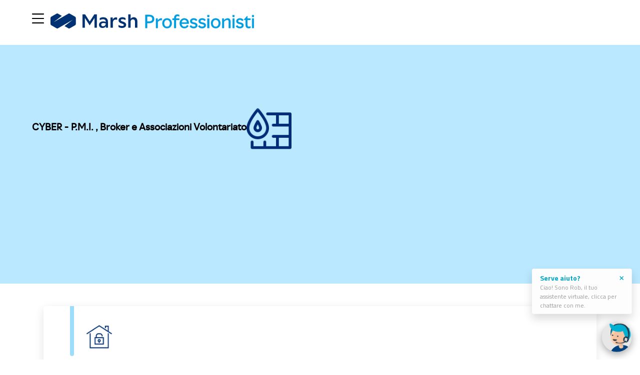

--- FILE ---
content_type: text/html; charset=utf-8
request_url: https://www.marsh-professionisti.it/AffinityDetail.aspx?affinity=303&&gfs=rcpatcassafor
body_size: 983153
content:

<!DOCTYPE html>
<html>
<head><meta http-equiv="Content-Type" content="text/html; charset=utf-8" /><meta name="viewport" content="width=device-width, initial-scale=1.0, user-scalable=no" />
	
	<script src="https://cmp.osano.com/16CFuWSuPfE35eNP/26f58181-c7c7-4b01-a278-628eee0ff0f3/osano.js"></script> 
	<style>
		.osano-cm-link {display: none;}
		.osano-cm-widget{display: none;} 
	</style> 
	
    <title>

</title>
	
	<!-- Sala d'attesa 
	<script src="https://wait.crowdhandler.com/js/latest/main.js?id=c55ba9ad23630d4211205ea60bbee8d24888426193454021cf6e40244b429052"></script>  
-->
    <link href="https://fonts.googleapis.com/css?family=Noto+Sans:400,700,400italic,700italic&amp;subset=latin,latin-ext" rel="stylesheet" type="text/css" /><link type="text/css" rel="stylesheet" href="/Scripts/jquery-ui.min.css" /><link type="text/css" rel="stylesheet" href="/Scripts/jquery-ui.structure.min.css" /><link type="text/css" rel="stylesheet" href="/Scripts/jquery-ui.theme.min.css" /><link rel="stylesheet" type="text/css" href="/Scripts/slick/slick.css" /><link type="text/css" rel="stylesheet" href="/stylesheet/Var.css" /><link type="text/css" rel="stylesheet" media="only screen and (max-width: 1362px)" href="/stylesheet/lowerthen1024/Var.css" /><link type="text/css" rel="stylesheet" href="/stylesheet/PopUp.css" /><link type="text/css" rel="stylesheet" media="only screen and (max-width: 1362px)" href="/stylesheet/lowerthen1024/PopUp.css" /><link type="text/css" rel="stylesheet" href="/stylesheet/MasterPage.css" /><link type="text/css" rel="stylesheet" media="(min-width: 1362px) and (max-width: 1900px)" href="/stylesheet/1362/MasterPage.css" /><link type="text/css" rel="stylesheet" media="only screen and (max-width: 1362px)" href="/stylesheet/lowerthen1024/MasterPage.css" /><link id="ctl00_cssMaster" type="text/css" rel="stylesheet" /><link id="ctl00_cssMaster1362" type="text/css" rel="stylesheet" media="(min-width: 1362px) and (max-width: 1900px)" /><link id="ctl00_cssMasterLowerThen1024" type="text/css" rel="stylesheet" media="only screen and (max-width: 1362px)" />

    <script type="text/javascript" src='/Scripts/jquery-3.7.1.min.js'></script>
    <script type="text/javascript" src='/Scripts/jquery-ui.min.js'></script>
    <script type="text/javascript" src='/Scripts/jquery.blockUI.js'></script>
    <script type="text/javascript" src='/Scripts/mfa/hashtable.js'></script>
    <script type="text/javascript" src='/Scripts/mfa/rsa.js'></script>
    <script type="text/javascript" src='/Scripts/bowser.min.js'></script>
    <script type="text/javascript" src='/Scripts/general.js'></script>
    <script type="text/javascript" src='/Scripts/slick/slick.min.js'></script>
    
    <!-- Google tag (gtag.js) -->
	<script async src="https://www.googletagmanager.com/gtag/js?id=G-PDDYSML468"></script>
	<script>
	  window.dataLayer = window.dataLayer || [];
	  function gtag(){dataLayer.push(arguments);}
	  gtag('js', new Date());

	  gtag('config', 'G-PDDYSML468');
	</script>
    
    <script type="text/javascript">


        function handleMessage(e) {
        }

        var enableAds = false;
        
        /*open login form*/
        function OpenLogin() {
            if (jQuery(".divToGetBreakpoints").css("display") == "block") {
                if ($(".divModalLogin").css("display") == "block")
                    $(".divModalLogin").css("display", "none");
                else
                    $(".divModalLogin").css("display", "block");
            }
            else {
                jQuery(".divMenuMobile").fadeOut("slow");
                jQuery(".divModalLogin").css("height", $(document).height());
                $(".divModalLogin").css("display", "block");
            }
        }

        function CloseLogin() {
            $(".divModalLogin").css("display", "none");
        }

        var mY = 0;

        function SetMasterPageJs() {

            var width = 0;

            if (jQuery(".divToGetBreakpoints").css("display") == "block") {
                width = '850px';
            }
            else {
                width = '80%';
            }


            jQuery("#date").html(new Date().getFullYear());


            /**************gestione ricerca******************/
            jQuery(".divHeaderBottomSearch > img").click(function () {
                jQuery(".divHeaderSearch").css("display", "block");
                jQuery(this).css("display", "none");
            });
            jQuery(".divHeaderSearch > a").click(function () {
                jQuery(".divHeaderBottomSearch > img").css("display", "block");
                jQuery(".divHeaderSearch").css("display", "none");
            });
            jQuery(".divHeaderSearch > input").keyup(function (e) {

                if (e.keyCode == 13) {
                    var word = jQuery(this)[0].value;
                    var bOk = false;
                    if (word.length > 2)
                        bOk = true;

                    if (bOk == false) {
                        alert('Ricerca non effettuata. È necessario inserire una parola di almeno 3 caratteri');
                    }
                    else {
                        jQuery("[id$='hdSearch']").val(word);
                        jQuery("[id$='btnSearch']")[0].click();
                        BlockUi();
                    }
                }
            });


            /**************versione mobile******************/
            jQuery(".aCercaMobile").click(function () {
                jQuery(".divMenuMobile").fadeOut("slow");
                jQuery(".divHeaderSearch").fadeIn("slow");
            });
            /************************************************/

            /************************************************/


            /**************gestione menu navigazione********************/
            jQuery(".divMenuSettoreName").mouseenter(function (e) {
                mY = e.pageY;
                jQuery(".divNavigationMenuInner").slideUp(100);
                var currentSettore = $(this).attr("settore");
                jQuery(".divNavigationMenuInner[settore='" + currentSettore + "']").slideDown(100);


                console.log(mY);
                console.log("mouse enter sul menu");
            });
            jQuery(".divMenuSettoreName").mouseleave(function (e) {
                if (mY < e.pageY) {
                    console.log("to bottom");
                    jQuery(".divNavigationMenuInner").mouseleave(function () {
                        console.log("mouse leave div");
                        $(this).slideUp(100);
                    });
                }
                else {
                    console.log("to top");
                    jQuery(".divNavigationMenuInner").slideUp(100);
                }
            });


            /*********************************************************/


            /**************gestione menu versione mobile********************/

            //jQuery(".aShowMobileMenu").click(function () {
            //     jQuery(".divMenuMobile").css("height", $(document).height());
            //    jQuery(".divMenuMobile").fadeIn("slow");
            //})

            jQuery(".aCloseMenu").click(function () {
                jQuery(".divMenuMobile").fadeOut("slow");
            })


            jQuery(".aMenuItemMobileFirstLevel").click(function () {
                //apro
                if ($(this).hasClass("aMenuItemMobileFirstLevelClosed")) {
                    $(".divMenuItemMobileSecondLevel").fadeOut("slow");
                    $(this).siblings(".divMenuItemMobileSecondLevel").fadeIn("slow");
                    $(".aMenuItemMobileFirstLevel").removeClass("aMenuItemMobileFirstLevelOpen");
                    $(".aMenuItemMobileFirstLevel").addClass("aMenuItemMobileFirstLevelClosed");
                    $(this).removeClass("aMenuItemMobileFirstLevelClosed");
                    $(this).addClass("aMenuItemMobileFirstLevelOpen");
                }
                //chiudo
                else {
                    $(this).siblings(".divMenuItemMobileSecondLevel").fadeOut("slow");
                    $(this).removeClass("aMenuItemMobileFirstLevelOpen");
                    $(this).addClass("aMenuItemMobileFirstLevelClosed");
                }

            })

            jQuery(".divNavigationMenuMobile .aMenuItemMobileSecondLevel").click(function () {

                //open
                if ($(this).hasClass("aMenuItemMobileSecondLevelClosed")) {
                    $(".divMenuItemMobileLastLevel").fadeOut("slow");
                    $(this).siblings(".divMenuItemMobileLastLevel").fadeIn("slow");

                    //nascondo tutti i primi livelli
                    $(".aMenuItemMobileFirstLevel").fadeOut("slow");
                    $(this).removeClass("aMenuItemMobileSecondLevelClosed");
                    $(this).addClass("aMenuItemMobileSecondLevelOpen");

                    $(".aMenuItemMobileSecondLevelClosed").fadeOut("slow");
                }
                else {
                    $(this).siblings(".divMenuItemMobileLastLevel").fadeOut("slow");
                    $(".aMenuItemMobileFirstLevel").fadeIn("slow");
                    $(".aMenuItemMobileSecondLevel").fadeIn("slow");
                    $(this).addClass("aMenuItemMobileSecondLevelClosed");
                    $(this).removeClass("aMenuItemMobileSecondLevelOpen");
                }
            })


            /*********************************************************/


            /******************tab prodotto ***********************/

            /*versione desktop*/
            $(".linkOpenTab").click(function (event) {
                event.preventDefault();
                $(".divTabs").css("height", "100%");
                $("#tabOverlay").fadeIn("slow");
                //reset default
                $(".linkOpenTab").css("background", "var(--light-blue) 0% 0% no-repeat padding-box");
                $(".divTab").css("display", "none");

                var isVisible = $(".divTabsInner").is(":visible");
                if (!isVisible)
                    $(".divTabsInner").animate({ width: 'toggle' });

                //set active tab
                $(this).css("background", "var(--white) 0% 0% no-repeat padding-box")
                var activeTab = $(this).attr('href');
                $(activeTab).css("display", "block");

            });


            $(".divCloseTab").click(function (event) {
                $("#tabOverlay").fadeOut("slow");
                $(".linkOpenTab").css("background", "var(--light-blue) 0% 0% no-repeat padding-box");
                $(".divTabs").css("height", "auto");
                $(".divTab").css("display", "none");
                $(".divTabsInner").animate({ width: 'toggle' });
            });

            jQuery(".itemTitle").click(function (event) {
                $(this).siblings(".itemContent").slideToggle("slow");
            });
            /*********************************************************/

            /*************gestione pop up messaggi generici************/
            jQuery(".divPopUp").dialog({
                width: width,
                appendTo: 'form',
                autoOpen: false,
                modal: true,
            });

            /*********************************************************/


            /*************gestione pop up azioni generiche************/
            jQuery(".divPopUpActionMaster").dialog({
                width: width,
                appendTo: 'form',
                autoOpen: false,
                modal: true,
            });

            /*********************************************************/


            /*************gestione pop up otp************/
            jQuery(".divPopUpOtp").dialog({
                width: width,
                appendTo: 'form',
                autoOpen: false,
                modal: true,
            });

            jQuery(".divPopUpOtp_Sms").dialog({
                width: width,
                appendTo: 'form',
                autoOpen: false,
                modal: true,
            });
            /**********************************************/



            /********************Set height menu mini siti*****************/
            var heights = $(".divMenuPvName").map(function () {
                return $(this).height();
            }).get();

            var maxHeight = Math.max.apply(null, heights);
            //alert(maxHeight);
            $(".divMenuPvName").height(maxHeight);
            /**************************************************************/

        }

        function ShowMobileMenu() {
            jQuery(".divMenuMobile").css("height", $(document).height());
            jQuery(".divMenuMobile").fadeIn("slow");
        }

        function ShowPopUp() {
            jQuery(".divPopUp").dialog("open");
        }
        function ShowPopUp(title, content, btn) {
            jQuery(".lblPopupTitle").text(title);
            jQuery(".divPopupContent").html(content);
            jQuery(".btnPopUp").html(btn);
            jQuery(".divPopUp").dialog("open");
        }
        function HidePopUp() {
            jQuery(".divPopUp").dialog("close");
        }


        function ShowMasterActionPopUp() {
            jQuery(".divPopUpActionMaster").dialog("open");
        }
        function HideMasterActionPopUp() {
            jQuery(".divPopUpActionMaster").dialog("close");
        }

        function ShowOtpPopUp() {
            jQuery(".divPopUpOtp").dialog("open");
        }
        function HideOtpPopUp() {
            jQuery(".divPopUpOtp").dialog("close");
        }

        function ShowPopUpOtp_Sms() {
            jQuery(".divPopUpOtp_Sms").dialog("open");
        }
        function HideOtpPopUp_Sms() {
            jQuery(".divPopUpOtp_Sms").dialog("close");
        }

        function BlockUi() {
            jQuery.blockUI({
                message: '<img src="images/master/ajax-loader.gif" />',
                css: { backgroundColor: 'transparent', border: 'none' }
            });
        }

        function SetMenuPackageSlider() {
            $('.divMenuHeaderInner').slick({
                dots: false,
                infinite: false,
                speed: 300,
                centerMode: false,
                variableWidth: true,
                nextArrow: '<a class="arrow-right">></a>',
                prevArrow: '<a class="arrow-left"><</a>',
            });
        }

        $(document).ready(function () {
            SetMasterPageJs();
        });
    </script>


    
    <link type="text/css" rel="stylesheet" href='/stylesheet/AffinityDetails.css' />
    <link type="text/css" rel="stylesheet" href='/stylesheet/lowerthen1024/AffinityDetails.css' media="only screen and (max-width: 1362px)" />
</head>
<body>
    <div id="consent_blackbar"></div>
    <form name="aspnetForm" method="post" action="./AffinityDetail.aspx?affinity=303&amp;&amp;gfs=rcpatcassafor" onsubmit="javascript:return WebForm_OnSubmit();" id="aspnetForm">
<div>
<input type="hidden" name="ctl00_ToolkitScriptManager1_HiddenField" id="ctl00_ToolkitScriptManager1_HiddenField" value="" />
<input type="hidden" name="__EVENTTARGET" id="__EVENTTARGET" value="" />
<input type="hidden" name="__EVENTARGUMENT" id="__EVENTARGUMENT" value="" />
<input type="hidden" name="__VIEWSTATE" id="__VIEWSTATE" value="KdED3NmizqtZAXI3xvhdpINSjrfWTPZoK71ittsUR9be2fXZUbzG8tvoYCkHwWBf0OKQAv+Dot5BD9MUkXO5Ony6ZwUDUach43rT7CuboUlcHghR6RZFgcWsNiIpM6vLaOc2UQEX+0BrohEXgt09Gd7ywWq88aynriqi5s/33GjTTaPpSNmxTlyPwHt59QzIPX8zP0/eta5Y5n/fjncKQBhVR14IpEikqIeU3L/OSngJwr94HFouwsi7ZoUSJKeKlTYetmnZFli1rSl260J6iiCRCgWd0YtjET2Mv+h0hlSsW/zAaHibCDIOMNhYmVGrx1VHoO7PuJww19dHgxY3iyz/QJtqeAKOsroim7TFOIWT1UQEja2gSW6ouryzREIoAA0qcFNNB10pDGRPk378z6WTsgeMQzinlZn7u4xZDmLUjvhjQ2uPnuvHA0J6nk5YDsXsP6mwP6jJEzEZBo7f/YyCCoQxdte/b1B1orD7CtGzcaLS1hBUA2zFA1RNUFEF+An3M1dGb8QAJFAEaWv4aIL18NraYuWra/+2OQrzCjj3IOIFuMYP+7Rj6F/JdSVfcghEZNesgHNeBW4vzvyDjHQLQUF++2fbJu+6hwpx2DMaMHRTXzDErsTL2BIpo53twfmrBLjpb1D7EYRzUgDaO/hxuJskz/MMLEif9zh/lujTwB9TY+cc/E9jo1EygeEPSWgmN8uFRKInZZuNz/L0DTf4vD0kCqYj/K1v3SdBQUHGg0gQ3GEnKe2Hr4yth2Xy+F2No+pSekV5QkxyL6zYzgC5r8T0vC7/FODNiICdA/cn/ut6TIfhWsarT15do1lO1AySG8U48KCMBLn7KDLrtbXj8/40hcpoDuJKC8rSX1iDiwPt+CifvVS6j1hMi5bj6htUm2NtWJemOlvUDGLlgmkdoMRTjRgnyGIJAFN63R4JlznBmfedtedLLwMCXGtdF+g3/[base64]/NfXb9KU3trbrkZmI07J80Cr4ZtIctH7JPpY7WDR8vdEM+f4J1DDOpUBYAn71hibbZbiqIk0do6EYaN+1G0QhFw5TAVOS/pnqg/qJ3B94m9ixXMhpcCHeVY6fh1dc360jjel3j2xg9RSasc6Ony897FoJ5ITpBGum+HRU4+u2QNCYxtVQnyK20ZfQ69XC3GirBAhjCjsTBi/BT+P5eUHlpepxRMJaH2s6wrI0aQ2EGDfD9tWjT7bgIeKqD9VA48x5t07FMBhc/zMExi6tKHVjyA/O0nfvJnrL02qFuzOcN6d1drhm/K7dw2GCUCIcyIq5q3MSEMAz9R17NFITbcxPv6lC0tDgtmmVt7YizbOFZHzzZaSBSyXNWrMV2nYut6qRH8pcWLWryCBBEoaxzy2Glux7hiK+AvtEUYfZSjb6ere/e2loToLuL1tnfZ6e3rxRjv+8jb4qZ6G9nKqafjE04FUTVKKkE9omI8pTwXmYU7Wddc2DlthV5ApiNc5U+pESoHrtdtIjMWTT2FDkPf+6CewIgR13CdJWeGgOQJbRtlWBvIoG7nDe+UuLk/twhaLaqihVSeOd2qGOm0LZ8crqxLRZwufPZRy+KhkDfQNnVR9mav0VtoLH4OfnKPMyuLHq0/[base64]/uwWmt+FrnjcfV8pzXkKXCfjYLweV0ppjj8MzGuRfKNKSxlpP5JcUoAtEtYHheUMjh7Spzcrq/llC6tsDw69odta5zgLUx1q4tnD6rR1fnS9gAvLITVpO4LyApg2WB9EQF3RhLypQJMQKcWNuMFm5z1CEKL8KCLdJKPUuHZQUOjXdgnEAWUIhEd46rjOHp5KPPTe9WJneGobW3ZcRSsQMins1YJ/p8qZW9AxIdjg3y3Cjzo8fPA8SWDQpS5n0ENizjjpr2akLQz88JDa+3NMyQCjvPly9DXBQJpXkNzdWKR/0WdE+hsHRZkCiuywpSTkCDHi4/Xy4Nr/sHLxBPgmHOhkxcvu4cMMCMokOgfY0PSFLz6OxxCG3hgqjDwsdBVsf3iAu6tziCq3S8EesdAWe/aOGaqiK2zANNlIfiL0eDQ3SJrMk/cClbhB6u1W5ZO+o/ya9uIH6KvwF9SSZsbgQVKIwULzwGAeYxbXU9FSQwWGHRwOr2rzUy8nOaQ5YNKH7mfDILa00gaVIhnodeFCcUstNE+Vwb6F9i046D0xuNSrh1AJ7DcdAqIrzT30fbKFLAu5HjGw0Puz9isfFxKHyt5Cy0I0GMkd/W+xtTZ1IFkRxQjNvWDcZXNmJkXrcYtgYq2IaIFEgSH+jIBiMK0HTP7/uMx2YLAawkGr4qRmG/uZY6av6SEJEY/7QZZ3uQaynzU13IrqEXJ0J37wI5Iggj2bvesUVDUJH8AxRQOE3YEE6oPIVmaGHTOz09Yn2/v4YEGrtaS8OWJl8F90ckaqI+QCbLw2BSlJlO9okylAhBEDvjSvdcfBWb34yzi25mMixvSx+ilX7epZfeGQVFnWtEBfrjGy6fbNjheW3/G+nltm7MCeww7jQbeL8Xx5YeeSCczyghxaoFatcfmZQ+a3NG7E+UdfSfMepEBqHiY+1DW5WXrLzCBxKo3x6NqbO6lXCKRSKtNU8NCPPSjG3vHQqP7M8HSJhXzbXYzzVcQxSiR2KqgL4Wax4e1nz6AIK7WLVA/8pFmIx3DLnY/6xWZfnC9IfDWZB+qadQbVE6+SrRjTnTeZcBJ7/9tkV25KbYe+KiIbrZKDGnfGaFIf9cfRTyMMD2ZHBH7gYiUd7dz80RtzBxGm2Piwya8bubXbQp4xEjwoSFQjNItnljdpTooulsU8aQAlpLWVAgu+hvFfwlrKGqnD7Plr/LlZi9lnQqx8xndf1+gdw65mZC1ICQLEY+YO6QWFS1PgBEaJ/3fiUSLA962vncMPy0BQy+Z5tzvgeSQX1J5Q98N2yUbUr2w/7M8fwD+pqCbuyRHHpI0qcBsn6sdeq6LyAiKGYYGYPctwhqhF9N7woiNTgQsEV//uQB4mgtXm1vBtfMnY/gQDd3LaHsMF790ykYWSKwxtS+8XZr+bEQUE4vl5bHmpZnFqkODkoJOcd1+yuM8A229MIW1CPeG4x05GyZFoyT8hH+hmEDOBusGtRPt4mUzF96Tkdy993kNZ3MOcixlYA+nuqZd7cz7IIFEaZ7gOb0fcI4zce5GUbO2VzFRAOitZ7523NW6fFBwbXGWwtI/jaWXcUUL+ElznTOBmyfqrvbIzX8cKCPNnCCU/m15w3iFS3BKMk9W3x1bVDt798PKD9vf4QJEMqBy89SVPLuYjqSL5hr0g2BedWCTAQ6gPylpMORwXG8Sr0kKGvOhuNmeOTjf8lK/OsdP0ypFLDQGuTz7yYTB8eCmw8o9clLVMm/xQDaqyQvUoOKYBjUO4LGqzRfCyaEeRlTewtXhocI0tGa4xqOpMHgKbyl9QV4lR397huWt6jqnmOYlE/[base64]/[base64]/ApZKaEAD3W2cUMBPlpdzamOrSQ3J+31AqaH3C5V0NJfZaGm0S11+5FNvbmBu/RpkLe0R8sfWCb5jYbHhuAOXP3Mb35s/HhBrC0pMzFiX9NQHx3U2pNJfdmvYFsPWatPt1TTql1a/kuD9Ff3aznA5fcl1igXafolfBG1ahlkbmCbaJjj/NVLO9lXumY0QUS7D3x6U0g5vm65t1XWiEuU3XBb4yUWbKT9MaKrN/EdlJCi8v7/+DBfG9Iox6d0Kfx21kyVS/N8C1i/AxMTIwnBPNOvQTTj3GIamIm8NawU8KIOazQeO28AWPrOdTnVuTf17+trrdJ2PUoVj8a2SoRNUS6BrVZodZFW9OL/3IIx/5w7HgbEbpC7Ti+RbZ5/j7KtE9sBePC6mGoqL/eTRL+Wx3AJJQfdC0Xltnb0AETNNtETNG2F+qL43Ey0EN9PMPiesatZwVBtWdWBGS+lUyuqULsN9XbAuzHq0lUu8f00wGt/[base64]/AbiQHQoeQd9IndPTQhwluFIbz1wdWIyNeRlquDqBxCnkQ31H2ulgJXre0sxyl0MTq/e5BCW/AW2NUYhkuTZcb8+YhjVMvCowOb/Q86TykUECbRPSkMA4T9kIgR8CGumx+IuER2SFZv6cgD3d6oOTGZr/74TI1IYzHjSw4s2JkrIwQjjkmkU6qKMUkX9rrqRTSsbEGTD3OjNc+gJsHimKZi13J9pL12G4PqHjOh6R7deCML3zhMkzwm1GiNPkLGvrm0t/6NWHt460LJnW1hhSWicfmBU+znh9jq1eN/qvhX38RCWmTAB62vjOgj4D+Ss1UL2tSjrpnsBV2avFY2oNzh+Ebdl/tl8Nxf5sO5DJt8DSYLpmAFoLHl+AgOtwzOYTeHD2B+IVmBNTDfpMac4mLgdIuemyVHjY002XOLyDN3Afho14gMx0OQkeM6so6PtwXCec1HxL/LgrJiwKm9isdIIT/ElQ7QW3z2WHY99H4map6Zh/6omUucFwSna4LLqRKEUaTyI6PLNfF30bOID2gHXEw4Fa/BjBoVWDgRrBzFScfpPc8thGUfLGV8l1IbGqYF7At4IEW0SE5qV+ueZESRinuhEB/MxxmXnVv+UaGyPot6ynwD1QZNKM/2HTPt5qUaTiEavE9dUiK4gjRZ7zoGdUzJZH/PBHz6AeJMSgwHgoomKHlwD+hdyDhz3edf+sYXGHBMMimD/nCEtv5J0oqkoPZQoh93evfO7a15A6+v/LPwBq1HhqRLbdSPOQ3hjTeu1pILjh4d5izO/jtsiARDgV7aSkcgiBJ7CeOaZo4aTvJeQJxpjkf9WiKJcrPcCNODuvKj9HBsxfcumzRrDlEoQhbL+E28//pFFv8UXqRIq1zLTIIi59N2MOcdaRGCOnrCNWkcfn7Jw2W2GetUyLD95qW6LPTlKODSMxBxOFXKQTJF+rMrxSHkNTC2BktSF+zCiQVD/tj3JwlUx40rbRvYUx5yVgeCwEm/yRcGd5L+uPn3eKQCR46Cgj7cWOoLEUCM6n6/i7d4XQ+Ym3vzpmLOWcF3b+/Rvq2Pc2YoWZnwtRwiesgnY4nQ/fjyXrip8bKKCwTc8sa0VkOYyd17GvT5ddm43uk7/pKQ25yHFiDgzlOi7ATRQFEKqu/Xx0NUEcJ0OWA7KPLsBU6u0+/sRq0xQI+bB5dUJkW38fCNndJKrCzAI4WuxNoOVfDmCcDA1Lzg7EOLUv/scsXXgDxc6qIIj7TEZjfYqFUZi5VQfkEz6ROvW1LlVWW5Hk+RuHIwtVhod1LgrbGZrGg+AfU5nDWJjCWCTPIOTVO60e4aa7fWm7DADx1IDGhZTixbu4nY6SDv4Q1hHef4/PIUxDfSV6NQ/bU6bghrY6lySnqfNPfSi5MiLZpmA90YRTGEmmSCObVV7MBoQuSNKFtvC8tDgNwYxaRxmV8sG4Ya5FYIFHwn6RPjDGw/PmLGvwAlgl+gzq9O7DRpyxs6oQbWZEeHdMVUPLxlQT/mCodVIHkY4YgP5hX50RySCcDpoYUs7gmMKp2K66TAtHkgD9CkNV4sRsohfFROvYNyfrY8ykx08at4V/[base64]/ptS6lOqDa4yLuqF8ysUps7x8F43AAldxvvGCWL6912l8KFSy4KmBUdkNdchDU0K03aJrRamVRY9OPNwVQTdx4rWWbWB989A0WN6s4vkZ/FQcI/Gek5+DVyxMFGi81BzWnyFYNDbe5idYmaU0eqKllPKOtNKU7+ZkYo47xkElrlAQTnVYY/Z/oIyg7qmqvF4WbpNIUBQu320ael38W/3ZhDNV1ie2vCylPQvyb4Ca/NqPDA1x2HCnOBJmOgst2dNoyyZwwg5gHooFICUdsUD+n5bAguxFrEjw//kDok4I6JrHInXhMicBZdbJwe/v1Q1xCTSc6/w8xvCG/xQ9PC3/m9FAf2B0wu1bme4JxUd5cdvsZXlTM7X2PhhySvBjQXftaUHyNM8mG2xYh2IVfnPUwI4Ouxu5XudCmSoDiSGoqgwRFr2RrfQNaUhbZoF50JhTAp0pMGY5m6PYzQRKaSIbpG6qxJWmgl1zNcoV4kiz4ZtDFBO0gqTlTqpnGJvrjKpnklUwTF9h9XgLwTq8LrgUMWMD5/KqLI7YQwWIpwkdBza4yZZdCnhuFi87V1Di0mrqVWb9xVNnLpfd4gwYtyv1utaygsSpW7j5V13HnmG0om63jpPSki1qNa4cwX+GdkcoX8JgYIR4C3SnifWeYD/luVivs5aB3UTEqBZ9DKtM5XtevqB+Cb63sW1yJtgblXKvmCxblB8vfLao94PqfQ4Nw0oSck3bEEBsvc3CqgWFMgIK9X2qxGf+XRNUpPU842KubqGNV9KlxTOGCEHTGPlBu9/yjjZSrAEPt+FZNbqGxe+iC3XsALuKdP4gPkcT91AHIkyTMnIgqDvnZmOAmV9pIS9alVfHGaLtCisZ/SDoABlIWj0JD+otmIymbdB8IhJ8M3eDwyiSb4xsCPb04h/p5L5wXuvnFHqfE5vKxuKmMKaWObNEdnt6zgcgbLm3jbeCHG4xKRgiPi9AJolvH6Y4cz/LmZnC/wgePx9Ap3myMLd6iGvzvqFYucw4AC8A0Dznxmspv5ob0vHSK7S78MDS7wtC2OsixHERqtxiLl+k5Q6HJJMaP08Ahfhtao/QOvy7AlOHMBQecHQTnZQJwcgfQFgA/xtNhmeERo9tfuT8LMjow1LZSj1uVariObTB6YOZYNVurYbA3kInIg7XWaqX4DpFAXlIOfmlwOdglXOdg7U4TZlqDZ0GCLglsuBNI6iSxzzRDhAyI6EbZH4+NFz9CW/+nIDRbQGDbgCX+d6clpnFjTUs099+MBOcGkh4sAAS9rP5VtdXJwY3cKKXd1bxFilmbLPOsWIqrVgbal2huB5jkwyXMW4RJvCgpA9cFDguiPIoppPV7icqBpqbOPz8ml7oI5qiHXn6AXavOR98G/RDJXJx9YQiBNsP6ic8KtpW1CgXGybfnr5QCUVbNyz94AGTnmZqm/1BBREh7IPhVnGdtvInIQF6n1bjXxKJ1W2WoTX0PQMTGE1V7LCvVHTArjOZtoQ9CLxuTE9rGnqZOqhBHAI8gMy1HxU6/IPl+MQweFu/nUMlOhnPAbE6mlvvpJ1cfU8dciZ6gmPq91kNxYbPxtqhkjKErPrZmJ7Rw8JWJuSV9xgBvMNvtXA+KAae3Heqtv0pbcfEm9MTzcrW/[base64]/i2msfHY900ra378fv8AzKkLMFLZdOaErZOLjy9bZZXKxUEhbaJlyHKepq5S8G3T7HU0wvknDZyDu6mzrXKWmm+JsKKSDI20LN+pSk+uDFuLEka4PwWgoelE7N4f4O1s/k4FSrV4fxBBwBe4aTyui6tqaAlSxOf9bFq44g4u3TftX3ZFzvJkDe8l8vAUy+n9NV4rSA95rrsXzbyi1eV6iACBFuo0hnVbxDkrwngBounOzVuleI/it4zuCrgS+68wgha78IzE31LCDH2gMcLzAwXzRsFsvqI2QDa/ENLWsC5mSroCroRoRvn8MGjKxw/MKwlSDKb+csihlOLeg/j9qylrPFAxcfqNZNg32OltW9OIXdGxJTbfgxbABKTuJyf7kIQK6+hq4m14+yD+oMMSj4gEPFk62Dfe4lB5r5685sVXkd8UIi5DhBNny36BIE9eENbvY+X0oHcMlLTDCdq/+N7w0s33IoprvoMhP6E/nOMb+zPMtjcywhwAnLYdHoWd9QeznYFNUqtb1Thy7k/sKGgNYnu6Ftx6AngvRo70QNCVUa8L33D8RnFm8M21i/14/BAyf4cL1PXv20OMMBdjW4l5TCTiYCyj8UDAIy4/Kq2Ch/5DFoVlrObspDUJjCGA2WZqkkDDjktnAxp++jzNHHJGWLbNT2yGcbgJ81cgXL1Q2jg1NOWBFTZVqE+HdVlNQfWzZpMBGuVbpVt0I2mLmgkduHm1e351oPIrNb7zTY1FtuyEu7/vJOfplDLENDWJdjpneucBlRAeuO/Pbmb0QqevcMwXkGZYSHW8CRG80+bQU7xuLtGlvBSlEKHCoNeVZ1jibB0BblwRRjcGiTT+u8DKmFIL9a0baXswy5qy8rxXLwW4YCZJquR+iUZ75GD9AYh8qkgKmoX+wPYbhQr8e2xK/Yg6TEtJIBBqeAatDmlyfXXLA4Opj5SrJ6bgQach0B14QAniXTiTEBcxgMMCB9wYsuZR3FWTC5quZTvKdVmI30G+QtLi8a/8BHTvkXGNKNrmRoWE77IL8Wpr3YAS2fdEa50QMLiAn0j5RwjseEsR68DmfDxJUcnA2LDBO6BEtvB4DrEJmluqLcA3JxIGjYp46Cu/T1HZhcPTEzs0Tlb1YtgA81q/ODqCvJ9dmlkMp5bgAJqtrcaQO0rNxGOP2GDCQClJpyDBJHVoAauQElj8dQW2wNLJYq1K64infpeTtCi0Qkcw7PZE3sex52Tq/EbCGtl+azyc1ErqfU7le2X9B+PYhb1eftkENeM3z13ufTrCkThIXd8J7ydU7wsw510JorsiGQPALnJYxMPvsAm8Eyqr9JwYcqLBwnESrueFRl86IQDm/au03gGXn1ncsQYURZB5i3GHIN2e7X/XGsrCYxtxQSniNOFkmxRbTq5MJv69el1yWXlEIb506UxQ1MsUIRoAZzl+B51F6eqOV6hW2D/PBo5c4QRfit1nKr7YXv/dNe4WatzqPthe7jpJnGMLyt0ET3gWBK8yPWzUWEH6ivhKGZmmfuqqUDZFNVVz+kcZMYlVKb3vlHrrqvLBy5NNDnBQQq1myGRN1NavTQuAMSU3bBrWv3TaJx1vd1R1P9sLbguuvdZWITqwjpiPRxd8kBJ17Ulr68CtLklLYX1qHwYtXS/xG5JMinhZfNkuOC+WF+9CBBpfhJbAufNAL7lInDvFykS6PvoeSXSNMFJDp/1on4CHMtGmHxykeb29GRPYWfp6vPQrDfAbRuvgSzmnPXN9Xysrifjq5k7YzD7kRBpvejcKhgDOzB630JDyEYMGYrCxHoczDqBLh4lP0tcakgRagYXtQDiJCXarbJfglnY5Ykng7f/IekH4529Of1LAkU+QbpVaGP3Cxe3kdJlzwlmjm+WzFqIx6h8/QSICEOB8VI/Rjrt9FDpcaK5X+/zJ6Kwdk3ZGhorKNpW85bMESpML5VNPkDuWfQD/i5rvGFMrieVUwDNRQGedXLdJouOzKG3999LTwV8ykvz0PrYAq7LjpsfBzijzOtjWP+1J8HvQuusnWvBvuzuCAu0PVMEnSFd3vCMBz7YEN58Jjp/R8u87vBdhd4jVKOsY6RZEcez9PbMuZ56//[base64]/T3FTVDgr98ZeYYJ/RntY6gfyz8u6TQ2+jeLa30AG8kxr9aoqWfVgaXxrlgC+EcC1jazQVIZ4IZkujYteI4MFk2jl2RHn1lWFijmUvYtx8v6bY9zlytciwi5OQTW7U+W8g1k3rc1FSHf4HbY/obay5NNLpXIr6GhZ/y9ufbfrCEd9aU33RblN/o41cxwAXBJozAfAgpraWFpdKRVxtFDt9/NojILKRcaOQRjy63dJAekEAZPGXFijPqZNoYPGeIhOiv1HZUosS+bMxz+UgsjjL7OW+UXA3E3dxe/bBLE5zuhPL4TPolDN6loP+b7sNOjlgwfaRPDv2Bh10i361IWFp/jDepMYAvmqhNpSZeD7Ag/YwSXJAvxv+lq7u2/4m/yk0YZOWqApBSuUZisq1Uri+J8x3IfNlDIiVQ+ZEUCT44hSkiyByohNIz/[base64]/ZYhkLq2/[base64]/uvwkKRaweQVuBgwiSY7ZetX1wi0ZAjOePEMUoI68LBq+O/NClckYLQ2PZysBsDBQmKRDUV5zLoWviZ4cdLmuEZ/+wwQPkRZkh5nVj5TOKHd+wcDxvDVIbYVF4uET/CNHAQmYWel0bIQfP0N9obmgDpY/7JhvVvYgKf1yPN5tqvYParPhJ7sw4XWT3ic5Ic3kDYGOeX8CiSCmM5N8+yEA7q04lQFh0CRYc1t8gSY+SAmvfNr2H+u/YJFBQCu8VoljZO9gi/JXudKa+Vt+t2SHfUmX0KF7N9+3gtqOMVf0RLZjHbYIcTYvBqOh0NTIk6cZN/xtDX8uoYqdTgqYAdYvig09Se5fi3NESUnphvIyj/J46ttKHlx80JjvJCGIVxEGfCN8V4MFMeETTrgi2Ef9MeCkqKwzb9sNOb1kxsFBLTfaBEDd2Iaz3Nx2eriOqQ7wB0d0BmsaT8F/j3aFUM25PWH/bNBZossnCtqnFV5YqrUU3v+L7WqJuBwn+SqNnUkjaMX9uNNZwg8MWGzEnuYjzZkHHXmk1VoLfOpjzQV3rJcRYlFX8bL1NlypWFd+A1I1ryNqxc4895Vg0Ohryo97xsMDC4PiQqVKaIHXI/OC7WomNdtlUaNO6Q3NzoXj2KEP3IVi32crx4TCNoFSE3a53hduOWoDKQav+wCHXGEv1Xp0w2HA7kmFEnKT/WBohpqRvD656E++99DiG/QhZtWzEesa/urbsaUPQfrn/PmWFJver3d3UoIElSVzd4St/dEOyBa4EKDV63pDb66v2+zLNsyHbPB4HnfIWDYcQMpl3aT5oTKo5rk0jq/Bj1TfRipFLTw9oHWUGs7xRWtHnmKR5YqQbPSuoIEmF/kjIYYMIZsU8Dn77aRrbjJxPqv7H0qceKBYGfP5b0291jIndzznUig4HxcPZjQOjyXXoe2V4EkjmjqnnqUCkFOvquiPdq35FT+vv71V7dtl7OBtwzP6XX/nrlizvtHpWVaJWPH7BFdN6Qb4xAWrTGqs1KYhF+bPq+Bgkvm1tPaurlxmnlTCtma6Sl6Zvo/hmsQS4OSGwvZMUm/MICxD9h3zAbM0UxoSnm/w6eOL1YF+DBts6Sei6gS2SUHr/9quddYjsUc2eYCC7uEd2qYg4irwEqVK/yiEZ++EHgtdsuxrU8otfjng90nhrJrdaZkgCdk5o5AqX+wZL8xLayocQqXhpyL6tTmgnqZG5aH431RKepy9iQSz8tqvrH4FcwH2mVToTw193qxcHKXgQ23mYg89lw/288X+cG2R4PSuBmpel12AyoD1yZwvG/48LoQIq5KHHlct6Kqn4clvzNUkrZspw0oVSNCgUHIA8JplwZv380qPru51df74FElHudZMV5kraVfWjuNie/+xBU9/4uHG0A5ZaI3LCr+Aul7FtGiy0I69ipBLj1wH1WQ0sMWpHWzplry4jKH7eiUqKyMNcreE9bXkvR1hT/1fazKHbkCohBaJOWA0AyZaUq/3hggI2AdB/LKXFtamKxEu09ACDwcidMqeOEI3UMm7ySkYzTLPQhcfHR8PL37wRO3ZlBwHlKfQWFToDnlQ1EufpGJcXuPhPVz7W1JbE96XgKOFUynPSWHr9y2L/k1QE9ReWOpIA25/cqpleNlwsl2XzI539AFlWk+XqYHK9Ukn31U1g7+3bCXOpEHSybALVfZuR1YkuL2wsC+XHfye/TqO1sMKpSP+xkZ2x5CTM1Vbx7ieG6MijBTDbG2I0+5ju4qHUqI1D0qUk23w92q99GJia4VXDtCFsU5QgBA9RKwdYU6F57JuDhDSTNmG3sdtZQ7BmR0SmIOv4MHvin9maI=" />
</div>

<script type="text/javascript">
//<![CDATA[
var theForm = document.forms['aspnetForm'];
if (!theForm) {
    theForm = document.aspnetForm;
}
function __doPostBack(eventTarget, eventArgument) {
    if (!theForm.onsubmit || (theForm.onsubmit() != false)) {
        theForm.__EVENTTARGET.value = eventTarget;
        theForm.__EVENTARGUMENT.value = eventArgument;
        theForm.submit();
    }
}
//]]>
</script>


<script src="/WebResource.axd?d=SGGNNBxhpTBSURUqWWEiOibeGfZkBOwnNOzw9Prfu-dT9KXsaapAtePGKIYO08bUu8VK2TdQekzDhDkpRSptF3Gj7p8-DzkDgNKKkddVtVg1&amp;t=638901613900000000" type="text/javascript"></script>


<script src="/ScriptResource.axd?d=aR3gy2Cb4zd4ENd_j2tp5cAQNX0sG5LPMD5u-KZfTBuuiryjXuCsxPxItW0beh-6nTyjBKAhO8kNa75vgA-L7HP0MDi-ZrCACg1jM12sG4K2xbMbiPs92pXZ-gJTVyg2gNiWR2HhUh2lFu8h0M_T4i2OAqWuQhzqNZ0zPB9LCWo1&amp;t=7f7f23e2" type="text/javascript"></script>
<script src="/ScriptResource.axd?d=eg3nt8tIsXA_u6G6EwMAc3_CRLYGZ-aJ2eHJzIpfKIpJ4qS6jkvUo1IcN-HTCr0seSBZq7UCr2vgk5IkLtaHBMRuQY6flFlddsho8Zo6aTy2c1v1gizEO3XOWZ8FJytzuxvrXSi26fpeKeD1lQ0N2q1Kgpeq5ccKTnZJKjCgYSw1&amp;t=5c0e0825" type="text/javascript"></script>
<script src="/ScriptResource.axd?d=TOFm6gedu6uERsI53kYRVqeJ_3vjf8oziytaWScKxfoccmZqWryqAA-bquWPFeBaSqXjY4exZHl-aG2FvJJLswvwlg6eMg6e-TNEiD7g3ITe6FvzRhqKHxKYwQiz_cyycDO9okpEBNDvm7fNccb0U6tQAIIq7tYHLu4MCpaozgNGyXriHBTZEObDxMHdYJwO0&amp;t=5c0e0825" type="text/javascript"></script>
<script type="text/javascript">
//<![CDATA[
function WebForm_OnSubmit() {
if (typeof(ValidatorOnSubmit) == "function" && ValidatorOnSubmit() == false) return false;
return true;
}
//]]>
</script>

<div>

	<input type="hidden" name="__VIEWSTATEGENERATOR" id="__VIEWSTATEGENERATOR" value="D52DAD20" />
	<input type="hidden" name="__VIEWSTATEENCRYPTED" id="__VIEWSTATEENCRYPTED" value="" />
	<input type="hidden" name="__EVENTVALIDATION" id="__EVENTVALIDATION" value="/Mr7JS3cakB8OL76ofeiSWjaQF756dhBgeVC19cv6b0AMC4+/qfUeBr7DytSrcZdZXHFboAgtN/[base64]/L73F4LcATqvFGr/EX3wz3Fli+uJ/unaiRx/XkOFAP7r8Do11B7IGS0IhwZ1RKu57FhC+ihupwYnzOcAR74kYZtp99UINtEbdEZrHV0Yv3DIPlD3RKzqPGJkhuKozXtt9fgpMqH4KKaF57lfaXo5g3UD3CE7YDNoUF/NHrhrLc/dtZUqm866N9zfo9dP0W1T2akZnxdT7ce69A+IgKc+v+TG8wRUrjBCt81D49Iq7dULTaw==" />
</div>
        <script type="text/javascript" language="javascript">

            /************************visualizzazione wait indicator****************************/
            Sys.WebForms.PageRequestManager.getInstance().add_beginRequest(BeginRequestHandler);
            Sys.WebForms.PageRequestManager.getInstance().add_endRequest(EndRequestHandler);

            function BeginRequestHandler(sender, args) {

                if (args.get_postBackElement().id.toLowerCase().match("download"))
                    return;
                BlockUi();
            }
            function EndRequestHandler(sender, args) {
                jQuery.unblockUI();
            }
            /***********************************************************************************/

        </script>
        <script type="text/javascript">
//<![CDATA[
Sys.WebForms.PageRequestManager._initialize('ctl00$ToolkitScriptManager1', 'aspnetForm', ['tctl00$upModalLogin','','tctl00$upOtp','','tctl00$upOtpSms','','tctl00$upAction','','tctl00$upMessagePopUp',''], [], [], 90, 'ctl00');
//]]>
</script>


        
        <input name="__RequestVerificationToken" type="hidden" value="bT_tzkZ2c_xnnaEmsLGqa08FkxFhh6MqYSt-YbSrSkJ88N7qJjOnJNsdz0ppYbhbyYFsaAgpMP7klZ_tdXPmISG3zC1UDSNya0LrL_8ciD41" />

        <!-- https://www.fourfront.us/blog/jquery-window-width-and-media-queries -->
        <div class="divToGetBreakpoints"></div>

        <!--  HIDDEN FIELD FOR MFA -->
        <input name="ctl00$deviceid" type="hidden" id="ctl00_deviceid" />
        <input name="ctl00$useragentid" type="hidden" id="ctl00_useragentid" />

        <!--  HIDDEN FIELD FOR SEARCH -->
        <input type="button" name="ctl00$btnSearch" value="" onclick="javascript:__doPostBack(&#39;ctl00$btnSearch&#39;,&#39;&#39;)" id="ctl00_btnSearch" style="display: none" />
        <input type="hidden" name="ctl00$hdSearch" id="ctl00_hdSearch" />

        <div class="divBody body">
            
            <div id="ctl00_divHeader" class="divHeader">
                
                <div class="divHeaderMobile">
                    <a class="aShowMobileMenu" onclick="ShowMobileMenu()"></a>
                    <a id="ctl00_logoHeaderMobile" class="divLogoHeader" href="Default.aspx?gfs=rcpatcassafor"></a>
                    <img id="ctl00_logoMinisitiHeaderMobile" class="logoMinisitiHeader" src="" style="border-width:0px;" />
                    
                </div>
                
                <div class="divHeaderTop">
                    <a id="ctl00_aAccedi" class="divAccedi" onclick="OpenLogin()">Accedi</a>
                    
                    <a id="ctl00_hlContatti" class="divHeaderLink" onclick="BlockUi()" href="Contatti.aspx?gfs=rcpatcassafor">CONTATTI</a>
                    <a id="ctl00_hlChiSiamo" class="divHeaderLink" onclick="BlockUi()" href="Chisiamo.aspx?gfs=rcpatcassafor">CHI SIAMO</a>
                    <a id="ctl00_hlMarshCard" class="divHeaderLink" onclick="BlockUi()" href="ClubMarshCard.aspx?gfs=rcpatcassafor">CLUB MARSH CARD</a>
                    <a href="Default.aspx?gfs=rcpatcassafor#divBanners" id="ctl00_aInEvidenza" class="divInEvidenza"></a>
                </div>
                
                
                
                <div class="divHeaderBottom">
                    <a id="ctl00_logoHeader" class="divLogoHeader" onclick="BlockUi()" href="Default.aspx?gfs=rcpatcassafor"></a>
                    <img id="ctl00_logoMinisitiHeader" class="logoMinisitiHeader" src="" style="border-width:0px;" />
                    <div id="ctl00_divSearch" class="divHeaderBottomSearch">
                        <img src="images/master/search.svg" />
                    </div>
                    
                    <div id="ctl00_divMenu" class="divMenuHeader">
                        
                                <a href="CategoryList.aspx?settore=2&&gfs=rcpatcassafor" id="ctl00_repSettore_ctl00_lbSettore" class="divMenuSettoreName body" onclick="BlockUi()" settore="2">Liberi professionisti</a>
                            
                                <a href="CategoryList.aspx?settore=4&&gfs=rcpatcassafor" id="ctl00_repSettore_ctl01_lbSettore" class="divMenuSettoreName body" onclick="BlockUi()" settore="4">Dipendenti pubblici sanità</a>
                            
                                <a href="CategoryList.aspx?settore=7&&gfs=rcpatcassafor" id="ctl00_repSettore_ctl02_lbSettore" class="divMenuSettoreName body" onclick="BlockUi()" settore="7">Dipendenti pubblici non sanità</a>
                            
                                <a href="CategoryList.aspx?settore=5&&gfs=rcpatcassafor" id="ctl00_repSettore_ctl03_lbSettore" class="divMenuSettoreName body" onclick="BlockUi()" settore="5">Altre attività</a>
                            
                        
                        <div id="ctl00_divMenuPackage" class="divMenuHeaderInner">
                            
                        </div>
                    </div>
                </div>
                <div class="divHeaderSearch" style="display: none">
                    <div class="imgSearch"></div>
                    <input name="ctl00$tbsearch" type="text" id="ctl00_tbsearch" class="tbSearch" Placeholder="cerca" />
                    <a class="aClose"></a>
                </div>
            </div>

            
            
            <div id="tabOverlay" class="ui-widget-overlay" style="display: none"></div>

            
            <div id="ctl00_divPage" class="divPage">
                
    <div id="ctl00_cpMain_divAffinityDetails" class="divAffinityDetails">
        <div class="divAffinityDetailsInner">
            <img src="[data-uri]" id="ctl00_cpMain_imgAffinity" class="imgAffinity" />
            
            <div id="ctl00_cpMain_divAffinityTexts" class="divAffinityTexts">
                <div id="ctl00_cpMain_divAffinityTitle" class="divAffinityTitle titolo">CYBER - P.M.I. , Broker e Associazioni Volontariato</div>
                <div id="ctl00_cpMain_divAffinityDescr" class="divAffinityDescr"></div>
            </div>
        </div>
    </div>
    <div class="divPageInner">
        
                <a onclick="BlockUi();" id="ctl00_cpMain_repPackage_ctl00_lbPackage" class="divPackage" href="javascript:__doPostBack(&#39;ctl00$cpMain$repPackage$ctl00$lbPackage&#39;,&#39;&#39;)">
                            <div class="divSep"></div>
                            <div class="divPackImg"><img  src='[data-uri]'/></div>
                            <div class="divPackTitle sottotitolo">Polizza Cyber - PMI</div>
                            <div class="divPackDescr body"><p>Studiata per le <strong>piccole e medie imprese </strong>per tutelarne la sicurezza informatica spesso minacciata da virus, malware, frodi e tentativi di intrusione. </p>
<p>A partire da <strong>€ 58</strong>.&nbsp; </p></div>                 
                </a>
            
    </div>

            </div>

            
            <div class="divFooter">
                
                <div class="divFooterTop">
                    <div class="divFooterTopInner">
                        <div class="divLogoFooter"></div>
                        <div class="divTextFooter footer">
                            Marsh S.p.A. - Sede Legale: Viale Bodio, 33 - 20158 Milano - Cap. Soc. Euro 520.000,00 i.v. - Reg. Imp. MI - N. Iscriz. e C.F.: 01699520159
                            
                            Partita IVA: 01699520159 - R.E.A. MI - N. 793418 - Iscritta al R.U.I. - Sez. B / Broker - N. Iscriz. B000055861 (iscrizione consultabile sul sito IVASS). 
                            
                            Società soggetta al controllo di IVASS e al potere di direzione e coordinamento di Marsh & McLennan Companies, Inc., ai sensi art. 2497 c.c.
                        </div>
                    </div>
                </div>
                
                <div class="divFooterMenu">
                    <span>©<span id="date"></span>
                        MARSH LLC. ALL RIGHTS RESERVED.
                    </span>
                    <div class="divFooterMenuInner">
                        <div>
                            <a href="javascript:makeWin('/Reclami.html', 600, 620);" class="divFooterLink">Reclami</a>
                            <span id="teconsent" class="divFooterLink"></span>
                            <a href="javascript:makeWin('/Cookies.html', 600, 620);" class="divFooterLink">Informativa sui cookie</a>
							<a href="#" onclick="Osano.cm.showDrawer('osano-cm-dom-info-dialog-open')" class="divFooterLink">Gestisci i cookie</a> 
                        </div>
                        <div>
						    <a href="javascript:makeWin('/accessibility.html', 600, 620);" class="divFooterLink">Dichiarazione di accessibilità</a>	
                            <a href="javascript:makeWin('https://www.marsh.com/it/it/privacy-notice.html', 960, 620);" class="divFooterLink">Privacy</a>						
                            <a href="javascript:makeWin('/Termini.html', 600, 620);" class="divFooterLink">Condizioni del sito</a>
                            <a id="ctl00_hlMaps" class="divFooterLink" onclick="BlockUi()" href="Mappa.aspx?gfs=rcpatcassafor">Mappa</a>
                        </div>
                    </div>
                    
                </div>
            </div>
        </div>

        
        <div class="divModalLogin" style="display: none">
            <div id="ctl00_upModalLogin">
	
                    <div class="headerLogin">
                        <div class="divLogoHeader divLogoHeaderMenu"></div>
                        <a class="aCloseMenu" onclick="CloseLogin()"></a>
                    </div>
                    <div class="divModalLoginTitle titolo">Benvenuto</div>
                    <input name="ctl00$tbMail" type="text" id="ctl00_tbMail" class="divModalLoginTextBox textbox-gray" Placeholder="Email" />
                    <span id="ctl00_rfvLoginMail" class="rfvLogin" style="color:Red;visibility:hidden;">*</span>
                    <input name="ctl00$tbPwd" type="password" id="ctl00_tbPwd" class="divModalLoginTextBox textbox-gray" Placeholder="Password" autocomplete="off" />
                    <span id="ctl00_rfvLoginPwd" class="rfvLogin" style="color:Red;visibility:hidden;">*</span>
                    <a id="ctl00_hlRetrievePwd" class="divModalLoginA body-bold" href="javascript:__doPostBack(&#39;ctl00$hlRetrievePwd&#39;,&#39;&#39;)">RESET PASSWORD</a>
                    <input type="submit" name="ctl00$btnAccedi" value="Accedi" onclick="javascript:WebForm_DoPostBackWithOptions(new WebForm_PostBackOptions(&quot;ctl00$btnAccedi&quot;, &quot;&quot;, true, &quot;vgModalLogin&quot;, &quot;&quot;, false, false))" id="ctl00_btnAccedi" class="divModalLoginButton bluButton" />
                    <div class="divModalLoginText">
                        NON HAI UN ACCOUNT?<a id="ctl00_hlRegistrati" class="divModalLoginA body-bold" onclick="BlockUi()" href="DynamicRegister.aspx?gfs=rcpatcassafor">REGISTRATI ORA</a>
                    </div>
                
</div>
        </div>

        
        <div id="ctl00_divNavigationMenu" class="divNavigationMenu">
        <div class="divNavigationMenuInner" style="display:none" settore="2"><img src="[data-uri]" /><div class="divCategoriaMenu"><a href="AffinityList.aspx?categoria=1&&gfs=rcpatcassafor" class="body-bold" onclick="BlockUi()">settore economico/giuridico</a><ul><li class="liAffinity"><a href="AffinityDetail.aspx?affinity=324&&gfs=rcpatcassafor" onclick="BlockUi()" class="voci-menu">Tutela Legale Professioni Economico - Giuridiche</a></li><li class="liAffinity"><a href="AffinityDetail.aspx?affinity=3&&gfs=rcpatcassafor" onclick="BlockUi()" class="voci-menu">Consulenti del Lavoro</a></li><li class="liAffinity"><a href="AffinityDetail.aspx?affinity=312&&gfs=rcpatcassafor" onclick="BlockUi()" class="voci-menu">Tributaristi</a></li><li class="liAffinity"><a href="AffinityDetail.aspx?affinity=153&&gfs=rcpatcassafor" onclick="BlockUi()" class="voci-menu">Tributaristi Lapet</a></li><li class="liAffinity"><a href="AffinityDetail.aspx?affinity=278&&gfs=rcpatcassafor" onclick="BlockUi()" class="voci-menu">Commercialisti</a></li><li class="liAffinity"><a href="AffinityDetail.aspx?affinity=256&&gfs=rcpatcassafor" onclick="BlockUi()" class="voci-menu">Giovani Avvocati RC</a></li><li class="liAffinity"><a href="AffinityDetail.aspx?affinity=259&&gfs=rcpatcassafor" onclick="BlockUi()" class="voci-menu">Avvocati Dipendenti Pubblici</a></li><li class="liAffinity"><a href="AffinityDetail.aspx?affinity=336&&gfs=rcpatcassafor" onclick="BlockUi()" class="voci-menu">Ordini/Collegi Professionali</a></li></ul></div><div class="divCategoriaMenu"><a href="AffinityList.aspx?categoria=2&&gfs=rcpatcassafor" class="body-bold" onclick="BlockUi()">settore tecnico/ingegneristico</a><ul><li class="liAffinity"><a href="AffinityDetail.aspx?affinity=224&&gfs=rcpatcassafor" onclick="BlockUi()" class="voci-menu">Tutela Legale Professioni Tecniche</a></li><li class="liAffinity"><a href="AffinityDetail.aspx?affinity=412&&gfs=rcpatcassafor" onclick="BlockUi()" class="voci-menu">Ristrutturazione Single Project</a></li><li class="liAffinity"><a href="AffinityDetail.aspx?affinity=6&&gfs=rcpatcassafor" onclick="BlockUi()" class="voci-menu">Geometri e Geometri Laureati</a></li><li class="liAffinity"><a href="AffinityDetail.aspx?affinity=128&&gfs=rcpatcassafor" onclick="BlockUi()" class="voci-menu">Architetti</a></li><li class="liAffinity"><a href="AffinityDetail.aspx?affinity=127&&gfs=rcpatcassafor" onclick="BlockUi()" class="voci-menu">Ingegneri</a></li><li class="liAffinity"><a href="AffinityDetail.aspx?affinity=126&&gfs=rcpatcassafor" onclick="BlockUi()" class="voci-menu">Agrotecnici</a></li><li class="liAffinity"><a href="AffinityDetail.aspx?affinity=7&&gfs=rcpatcassafor" onclick="BlockUi()" class="voci-menu">Periti Industriali e Periti Industriali Laureati</a></li><li class="liAffinity"><a href="AffinityDetail.aspx?affinity=348&&gfs=rcpatcassafor" onclick="BlockUi()" class="voci-menu">RC Asseveratori tecnici</a></li><li class="liAffinity"><a href="AffinityDetail.aspx?affinity=383&&gfs=rcpatcassafor" onclick="BlockUi()" class="voci-menu">Certificatori - Transizione 5.0</a></li><li class="liAffinity"><a href="AffinityDetail.aspx?affinity=164&&gfs=rcpatcassafor" onclick="BlockUi()" class="voci-menu">U.N.P.I.S.I.</a></li></ul></div><div class="divCategoriaMenu"><a href="AffinityList.aspx?categoria=3&&gfs=rcpatcassafor" class="body-bold" onclick="BlockUi()">settore medico</a><ul><li class="liAffinity"><a href="AffinityDetail.aspx?affinity=407&&gfs=rcpatcassafor" onclick="BlockUi()" class="voci-menu">Tutela Legale Medici Categoria B</a></li><li class="liAffinity"><a href="AffinityDetail.aspx?affinity=225&&gfs=rcpatcassafor" onclick="BlockUi()" class="voci-menu">Tutela Legale Medici</a></li><li class="liAffinity"><a href="AffinityDetail.aspx?affinity=226&&gfs=rcpatcassafor" onclick="BlockUi()" class="voci-menu">SIEOG - Società Italiana Ecografia Ostetricia e Ginecologica</a></li><li class="liAffinity"><a href="AffinityDetail.aspx?affinity=138&&gfs=rcpatcassafor" onclick="BlockUi()" class="voci-menu">Medici Veterinari  ANMVI</a></li><li class="liAffinity"><a href="AffinityDetail.aspx?affinity=53&&gfs=rcpatcassafor" onclick="BlockUi()" class="voci-menu">Medici Veterinari FNOVI</a></li></ul></div><div class="divCategoriaMenu"><a href="AffinityList.aspx?categoria=4&&gfs=rcpatcassafor" class="body-bold" onclick="BlockUi()">settore  finanziario/assicurativo</a><ul><li class="liAffinity"><a href="AffinityDetail.aspx?affinity=30&&gfs=rcpatcassafor" onclick="BlockUi()" class="voci-menu">Agenti in Attività Finanziaria e Mediatori Creditizi</a></li><li class="liAffinity"><a href="AffinityDetail.aspx?affinity=302&&gfs=rcpatcassafor" onclick="BlockUi()" class="voci-menu">Consulenti Finanziari abilitati all’offerta fuori sede </a></li><li class="liAffinity"><a href="AffinityDetail.aspx?affinity=296&&gfs=rcpatcassafor" onclick="BlockUi()" class="voci-menu">Consulenti Finanziari Autonomi</a></li><li class="liAffinity"><a href="AffinityDetail.aspx?affinity=190&&gfs=rcpatcassafor" onclick="BlockUi()" class="voci-menu">BROKER - Intermediari Assicurativi iscritti alla Sezione B del RUI</a></li><li class="liAffinity"><a href="AffinityDetail.aspx?affinity=43&&gfs=rcpatcassafor" onclick="BlockUi()" class="voci-menu">Intermediari Assicurativi iscritti alla Sezione A del RUI</a></li><li class="liAffinity"><a href="AffinityDetail.aspx?affinity=317&&gfs=rcpatcassafor" onclick="BlockUi()" class="voci-menu">Agenti Sportivi</a></li><li class="liAffinity"><a href="AffinityDetail.aspx?affinity=337&&gfs=rcpatcassafor" onclick="BlockUi()" class="voci-menu">Tutor Microcredito</a></li></ul></div><div class="divCategoriaMenu"><a href="AffinityList.aspx?categoria=5&&gfs=rcpatcassafor" class="body-bold" onclick="BlockUi()">altre assicurazioni</a><ul><li class="liAffinity"><a href="AffinityDetail.aspx?affinity=321&&gfs=rcpatcassafor" onclick="BlockUi()" class="voci-menu">DAS in movimento</a></li><li class="liAffinity"><a href="AffinityDetail.aspx?affinity=396&&gfs=rcpatcassafor" onclick="BlockUi()" class="voci-menu">CAT NAT</a></li><li class="liAffinity"><a href="AffinityDetail.aspx?affinity=374&&gfs=rcpatcassafor" onclick="BlockUi()" class="voci-menu">Critical Illness</a></li><li class="liAffinity"><a href="AffinityDetail.aspx?affinity=140&&gfs=rcpatcassafor" onclick="BlockUi()" class="voci-menu">Infortuni per professionisti</a></li><li class="liAffinity"><a href="AffinityDetail.aspx?affinity=294&&gfs=rcpatcassafor" onclick="BlockUi()" class="voci-menu">CYBER - Liberi Professionisti</a></li><li class="liAffinity"><a href="AffinityDetail.aspx?affinity=303&&gfs=rcpatcassafor" onclick="BlockUi()" class="voci-menu">CYBER - P.M.I. , Broker e Associazioni Volontariato</a></li><li class="liAffinity"><a href="AffinityDetail.aspx?affinity=304&&gfs=rcpatcassafor" onclick="BlockUi()" class="voci-menu">CYBER – Associazioni Sportive</a></li><li class="liAffinity"><a href="AffinityDetail.aspx?affinity=305&&gfs=rcpatcassafor" onclick="BlockUi()" class="voci-menu">CYBER – Ordini Professionali</a></li></ul></div></div><div class="divNavigationMenuInner" style="display:none" settore="4"><img src="[data-uri]" /><div class="divCategoriaMenu"><a href="AffinityList.aspx?categoria=6&&gfs=rcpatcassafor" class="body-bold" onclick="BlockUi()">prodotti nazionali</a><ul><li class="liAffinity"><a href="AffinityDetail.aspx?affinity=152&&gfs=rcpatcassafor" onclick="BlockUi()" class="voci-menu">MED MAL Colpa Grave Nazionale 31.12</a></li><li class="liAffinity"><a href="AffinityDetail.aspx?affinity=270&&gfs=rcpatcassafor" onclick="BlockUi()" class="voci-menu">MED MAL Colpa Grave Nazionale 30.06</a></li><li class="liAffinity"><a href="AffinityDetail.aspx?affinity=57&&gfs=rcpatcassafor" onclick="BlockUi()" class="voci-menu">Colpa Grave Plus AmTrust</a></li><li class="liAffinity"><a href="AffinityDetail.aspx?affinity=28&&gfs=rcpatcassafor" onclick="BlockUi()" class="voci-menu">RC patrimoniale</a></li><li class="liAffinity"><a href="AffinityDetail.aspx?affinity=240&&gfs=rcpatcassafor" onclick="BlockUi()" class="voci-menu">Tutela Legale dipendente pubblico AIG Europe</a></li></ul></div><div class="divCategoriaMenu"><a href="AffinityList.aspx?categoria=7&&gfs=rcpatcassafor" class="body-bold" onclick="BlockUi()">convenzioni territoriali</a><ul><li class="liAffinity"><a href="AffinityDetail.aspx?affinity=13&&gfs=rcpatcassafor" onclick="BlockUi()" class="voci-menu">Regione Piemonte</a></li><li class="liAffinity"><a href="AffinityDetail.aspx?affinity=159&&gfs=rcpatcassafor" onclick="BlockUi()" class="voci-menu">Area Vasta Romagna</a></li><li class="liAffinity"><a href="AffinityDetail.aspx?affinity=16&&gfs=rcpatcassafor" onclick="BlockUi()" class="voci-menu">AVEN  Area Vasta Emilia Nord</a></li><li class="liAffinity"><a href="AffinityDetail.aspx?affinity=365&&gfs=rcpatcassafor" onclick="BlockUi()" class="voci-menu">Azienda Sanitaria Alto Adige</a></li><li class="liAffinity"><a href="AffinityDetail.aspx?affinity=23&&gfs=rcpatcassafor" onclick="BlockUi()" class="voci-menu">Colpa Medica</a></li><li class="liAffinity"><a href="AffinityDetail.aspx?affinity=10&&gfs=rcpatcassafor" onclick="BlockUi()" class="voci-menu">Colpa Grave Sanitaria</a></li></ul></div><div class="divCategoriaMenu"><a href="AffinityList.aspx?categoria=8&&gfs=rcpatcassafor" class="body-bold" onclick="BlockUi()">associazioni/ospedali</a><ul><li class="liAffinity"><a href="AffinityDetail.aspx?affinity=21&&gfs=rcpatcassafor" onclick="BlockUi()" class="voci-menu">A.O Busto Arsizio e ASL Pavia</a></li><li class="liAffinity"><a href="AffinityDetail.aspx?affinity=71&&gfs=rcpatcassafor" onclick="BlockUi()" class="voci-menu">Azienda Servizi Sanitari di Trento</a></li><li class="liAffinity"><a href="AffinityDetail.aspx?affinity=33&&gfs=rcpatcassafor" onclick="BlockUi()" class="voci-menu">Ospedali Riuniti Ancona / ASUR Marche</a></li><li class="liAffinity"><a href="AffinityDetail.aspx?affinity=226&&gfs=rcpatcassafor" onclick="BlockUi()" class="voci-menu">SIEOG - Società Italiana Ecografia Ostetricia e Ginecologica</a></li><li class="liAffinity"><a href="AffinityDetail.aspx?affinity=200&&gfs=rcpatcassafor" onclick="BlockUi()" class="voci-menu">SIPMEL</a></li><li class="liAffinity"><a href="AffinityDetail.aspx?affinity=138&&gfs=rcpatcassafor" onclick="BlockUi()" class="voci-menu">Medici Veterinari  ANMVI</a></li><li class="liAffinity"><a href="AffinityDetail.aspx?affinity=53&&gfs=rcpatcassafor" onclick="BlockUi()" class="voci-menu">Medici Veterinari FNOVI</a></li><li class="liAffinity"><a href="AffinityDetail.aspx?affinity=355&&gfs=rcpatcassafor" onclick="BlockUi()" class="voci-menu">OPI</a></li><li class="liAffinity"><a href="AffinityDetail.aspx?affinity=164&&gfs=rcpatcassafor" onclick="BlockUi()" class="voci-menu">U.N.P.I.S.I.</a></li></ul></div><div class="divCategoriaMenu"><a href="AffinityList.aspx?categoria=9&&gfs=rcpatcassafor" class="body-bold" onclick="BlockUi()">altre assicurazioni</a><ul><li class="liAffinity"><a href="AffinityDetail.aspx?affinity=321&&gfs=rcpatcassafor" onclick="BlockUi()" class="voci-menu">DAS in movimento</a></li><li class="liAffinity"><a href="AffinityDetail.aspx?affinity=374&&gfs=rcpatcassafor" onclick="BlockUi()" class="voci-menu">Critical Illness</a></li></ul></div></div><div class="divNavigationMenuInner" style="display:none" settore="7"><img src="[data-uri]" /><div class="divCategoriaMenu"><a href="AffinityList.aspx?categoria=10&&gfs=rcpatcassafor" class="body-bold" onclick="BlockUi()">magistrati</a><ul><li class="liAffinity"><a href="AffinityDetail.aspx?affinity=394&&gfs=rcpatcassafor" onclick="BlockUi()" class="voci-menu">A.N.M.T - Associazione Nazionale Magistrati Tributari</a></li><li class="liAffinity"><a href="AffinityDetail.aspx?affinity=93&&gfs=rcpatcassafor" onclick="BlockUi()" class="voci-menu">A.N.M. - Associazione Nazionale Magistrati</a></li><li class="liAffinity"><a href="AffinityDetail.aspx?affinity=202&&gfs=rcpatcassafor" onclick="BlockUi()" class="voci-menu">A.I.M.M.F. - Associazione Italiana dei Magistrati per i Minorenni e per la Famiglia</a></li><li class="liAffinity"><a href="AffinityDetail.aspx?affinity=176&&gfs=rcpatcassafor" onclick="BlockUi()" class="voci-menu">UNAGIPA - Unione Nazionale Giudici di Pace</a></li><li class="liAffinity"><a href="AffinityDetail.aspx?affinity=175&&gfs=rcpatcassafor" onclick="BlockUi()" class="voci-menu">A.M.T. Associazione Magistrati Tributari</a></li><li class="liAffinity"><a href="AffinityDetail.aspx?affinity=203&&gfs=rcpatcassafor" onclick="BlockUi()" class="voci-menu">FEDER.M.O.T. - Federazione Magistrati Onorari di Tribunale</a></li><li class="liAffinity"><a href="AffinityDetail.aspx?affinity=231&&gfs=rcpatcassafor" onclick="BlockUi()" class="voci-menu">UNIMO - Unione Nazionale Italiana Magistrati Onorari</a></li><li class="liAffinity"><a href="AffinityDetail.aspx?affinity=42&&gfs=rcpatcassafor" onclick="BlockUi()" class="voci-menu">Magistrati e Dirigenti della Giustizia Amministrativa</a></li><li class="liAffinity"><a href="AffinityDetail.aspx?affinity=50&&gfs=rcpatcassafor" onclick="BlockUi()" class="voci-menu">Magistrati e Dirigenti della Giustizia Contabile</a></li></ul></div><div class="divCategoriaMenu"><a href="AffinityList.aspx?categoria=11&&gfs=rcpatcassafor" class="body-bold" onclick="BlockUi()">avvocati</a><ul><li class="liAffinity"><a href="AffinityDetail.aspx?affinity=259&&gfs=rcpatcassafor" onclick="BlockUi()" class="voci-menu">Avvocati Dipendenti Pubblici</a></li><li class="liAffinity"><a href="AffinityDetail.aspx?affinity=44&&gfs=rcpatcassafor" onclick="BlockUi()" class="voci-menu">Avvocati/Procuratori di Stato</a></li></ul></div><div class="divCategoriaMenu"><a href="AffinityList.aspx?categoria=12&&gfs=rcpatcassafor" class="body-bold" onclick="BlockUi()">dipendenti pubblici</a><ul><li class="liAffinity"><a href="AffinityDetail.aspx?affinity=28&&gfs=rcpatcassafor" onclick="BlockUi()" class="voci-menu">RC patrimoniale</a></li><li class="liAffinity"><a href="AffinityDetail.aspx?affinity=240&&gfs=rcpatcassafor" onclick="BlockUi()" class="voci-menu">Tutela Legale dipendente pubblico AIG Europe</a></li><li class="liAffinity"><a href="AffinityDetail.aspx?affinity=336&&gfs=rcpatcassafor" onclick="BlockUi()" class="voci-menu">Ordini/Collegi Professionali</a></li><li class="liAffinity"><a href="AffinityDetail.aspx?affinity=239&&gfs=rcpatcassafor" onclick="BlockUi()" class="voci-menu">UNSCP - Unione Nazionale Segretari Comunali e Provinciali</a></li><li class="liAffinity"><a href="AffinityDetail.aspx?affinity=165&&gfs=rcpatcassafor" onclick="BlockUi()" class="voci-menu">A.N.I.V. - Associazione Professionale dei funzionari ispettivi pubblici</a></li><li class="liAffinity"><a href="AffinityDetail.aspx?affinity=193&&gfs=rcpatcassafor" onclick="BlockUi()" class="voci-menu">Regione Siciliana</a></li><li class="liAffinity"><a href="AffinityDetail.aspx?affinity=32&&gfs=rcpatcassafor" onclick="BlockUi()" class="voci-menu">Assidifer Federmanager RC patrimoniale</a></li></ul></div><div class="divCategoriaMenu"><a href="AffinityList.aspx?categoria=13&&gfs=rcpatcassafor" class="body-bold" onclick="BlockUi()">altre assicurazioni</a><ul><li class="liAffinity"><a href="AffinityDetail.aspx?affinity=321&&gfs=rcpatcassafor" onclick="BlockUi()" class="voci-menu">DAS in movimento</a></li><li class="liAffinity"><a href="AffinityDetail.aspx?affinity=374&&gfs=rcpatcassafor" onclick="BlockUi()" class="voci-menu">Critical Illness</a></li></ul></div></div><div class="divNavigationMenuInner" style="display:none" settore="5"><img src="[data-uri]" /><div class="divCategoriaMenu"><ul><li class="liAffinity"><a href="AffinityDetail.aspx?affinity=370&&gfs=rcpatcassafor" onclick="BlockUi()" class="voci-menu">Moto d'Epoca FMI.</a></li><li class="liAffinity"><a href="AffinityDetail.aspx?affinity=378&&gfs=rcpatcassafor" onclick="BlockUi()" class="voci-menu">ANUU MIGRATORISTI</a></li><li class="liAffinity"><a href="AffinityDetail.aspx?affinity=338&&gfs=rcpatcassafor" onclick="BlockUi()" class="voci-menu">Ambiti Territoriali di Caccia - ATC</a></li><li class="liAffinity"><a href="AffinityDetail.aspx?affinity=413&&gfs=rcpatcassafor" onclick="BlockUi()" class="voci-menu">Tavolo Permanente</a></li></ul></div></div></div>

        
        <div class="divMenuMobile" style="display: none">
            <div class="divMenuMobileHeader">
                <div class="divLogoHeader divLogoHeaderMenu"></div>
                <a class="aCloseMenu"></a>
            </div>
            <a href="Default.aspx?gfs=rcpatcassafor#divBanners" id="ctl00_aInEvidenzaMobile" class="divInEvidenza"></a>
            <div id="ctl00_divNavigationMenuMobile" class="divNavigationMenuMobile">
            <div class="divMenuItemMobile"><a class="aMenuItemMobileFirstLevel aMenuItemMobileFirstLevelClosed">Liberi professionisti</a><div class="divMenuItemMobileSecondLevel" style="display: none;"><ul><li><a class="aMenuItemMobileSecondLevel aMenuItemMobileSecondLevelClosed">settore economico/giuridico</a><div class="divMenuItemMobileLastLevel" style="display: none;"><ul><li><a href="AffinityDetail.aspx?affinity=324&&gfs=rcpatcassafor" class="aMenuItemMobileLastLevel" onclick="BlockUi()">Tutela Legale Professioni Economico - Giuridiche</a></li><li><a href="AffinityDetail.aspx?affinity=3&&gfs=rcpatcassafor" class="aMenuItemMobileLastLevel" onclick="BlockUi()">Consulenti del Lavoro</a></li><li><a href="AffinityDetail.aspx?affinity=312&&gfs=rcpatcassafor" class="aMenuItemMobileLastLevel" onclick="BlockUi()">Tributaristi</a></li><li><a href="AffinityDetail.aspx?affinity=153&&gfs=rcpatcassafor" class="aMenuItemMobileLastLevel" onclick="BlockUi()">Tributaristi Lapet</a></li><li><a href="AffinityDetail.aspx?affinity=278&&gfs=rcpatcassafor" class="aMenuItemMobileLastLevel" onclick="BlockUi()">Commercialisti</a></li><li><a href="AffinityDetail.aspx?affinity=256&&gfs=rcpatcassafor" class="aMenuItemMobileLastLevel" onclick="BlockUi()">Giovani Avvocati RC</a></li><li><a href="AffinityDetail.aspx?affinity=259&&gfs=rcpatcassafor" class="aMenuItemMobileLastLevel" onclick="BlockUi()">Avvocati Dipendenti Pubblici</a></li><li><a href="AffinityDetail.aspx?affinity=336&&gfs=rcpatcassafor" class="aMenuItemMobileLastLevel" onclick="BlockUi()">Ordini/Collegi Professionali</a></li><li><a href="AffinityDetail.aspx?affinity=292&&gfs=rcpatcassafor" class="aMenuItemMobileLastLevel" onclick="BlockUi()">D.P.O. Data Protection Officer</a></li></ul></div></li><li><a class="aMenuItemMobileSecondLevel aMenuItemMobileSecondLevelClosed">settore tecnico/ingegneristico</a><div class="divMenuItemMobileLastLevel" style="display: none;"><ul><li><a href="AffinityDetail.aspx?affinity=224&&gfs=rcpatcassafor" class="aMenuItemMobileLastLevel" onclick="BlockUi()">Tutela Legale Professioni Tecniche</a></li><li><a href="AffinityDetail.aspx?affinity=412&&gfs=rcpatcassafor" class="aMenuItemMobileLastLevel" onclick="BlockUi()">Ristrutturazione Single Project</a></li><li><a href="AffinityDetail.aspx?affinity=6&&gfs=rcpatcassafor" class="aMenuItemMobileLastLevel" onclick="BlockUi()">Geometri e Geometri Laureati</a></li><li><a href="AffinityDetail.aspx?affinity=128&&gfs=rcpatcassafor" class="aMenuItemMobileLastLevel" onclick="BlockUi()">Architetti</a></li><li><a href="AffinityDetail.aspx?affinity=127&&gfs=rcpatcassafor" class="aMenuItemMobileLastLevel" onclick="BlockUi()">Ingegneri</a></li><li><a href="AffinityDetail.aspx?affinity=126&&gfs=rcpatcassafor" class="aMenuItemMobileLastLevel" onclick="BlockUi()">Agrotecnici</a></li><li><a href="AffinityDetail.aspx?affinity=40&&gfs=rcpatcassafor" class="aMenuItemMobileLastLevel" onclick="BlockUi()">Periti Agrari</a></li><li><a href="AffinityDetail.aspx?affinity=7&&gfs=rcpatcassafor" class="aMenuItemMobileLastLevel" onclick="BlockUi()">Periti Industriali e Periti Industriali Laureati</a></li><li><a href="AffinityDetail.aspx?affinity=348&&gfs=rcpatcassafor" class="aMenuItemMobileLastLevel" onclick="BlockUi()">RC Asseveratori tecnici</a></li><li><a href="AffinityDetail.aspx?affinity=383&&gfs=rcpatcassafor" class="aMenuItemMobileLastLevel" onclick="BlockUi()">Certificatori - Transizione 5.0</a></li><li><a href="AffinityDetail.aspx?affinity=164&&gfs=rcpatcassafor" class="aMenuItemMobileLastLevel" onclick="BlockUi()">U.N.P.I.S.I.</a></li></ul></div></li><li><a class="aMenuItemMobileSecondLevel aMenuItemMobileSecondLevelClosed">settore medico</a><div class="divMenuItemMobileLastLevel" style="display: none;"><ul><li><a href="AffinityDetail.aspx?affinity=134&&gfs=rcpatcassafor" class="aMenuItemMobileLastLevel" onclick="BlockUi()">AFFINITY DUMMY </a></li><li><a href="AffinityDetail.aspx?affinity=407&&gfs=rcpatcassafor" class="aMenuItemMobileLastLevel" onclick="BlockUi()">Tutela Legale Medici Categoria B</a></li><li><a href="AffinityDetail.aspx?affinity=368&&gfs=rcpatcassafor" class="aMenuItemMobileLastLevel" onclick="BlockUi()">ENPAPI</a></li><li><a href="AffinityDetail.aspx?affinity=225&&gfs=rcpatcassafor" class="aMenuItemMobileLastLevel" onclick="BlockUi()">Tutela Legale Medici</a></li><li><a href="AffinityDetail.aspx?affinity=363&&gfs=rcpatcassafor" class="aMenuItemMobileLastLevel" onclick="BlockUi()">S.I.E.D. Società Italiana Endoscopia Digestiva</a></li><li><a href="AffinityDetail.aspx?affinity=359&&gfs=rcpatcassafor" class="aMenuItemMobileLastLevel" onclick="BlockUi()">S.I.S.O.ETS - Società Italiana di Scienze Oftalmologiche</a></li><li><a href="AffinityDetail.aspx?affinity=226&&gfs=rcpatcassafor" class="aMenuItemMobileLastLevel" onclick="BlockUi()">SIEOG - Società Italiana Ecografia Ostetricia e Ginecologica</a></li><li><a href="AffinityDetail.aspx?affinity=138&&gfs=rcpatcassafor" class="aMenuItemMobileLastLevel" onclick="BlockUi()">Medici Veterinari  ANMVI</a></li><li><a href="AffinityDetail.aspx?affinity=53&&gfs=rcpatcassafor" class="aMenuItemMobileLastLevel" onclick="BlockUi()">Medici Veterinari FNOVI</a></li><li><a href="AffinityDetail.aspx?affinity=216&&gfs=rcpatcassafor" class="aMenuItemMobileLastLevel" onclick="BlockUi()">RC Medici</a></li></ul></div></li><li><a class="aMenuItemMobileSecondLevel aMenuItemMobileSecondLevelClosed">settore  finanziario/assicurativo</a><div class="divMenuItemMobileLastLevel" style="display: none;"><ul><li><a href="AffinityDetail.aspx?affinity=30&&gfs=rcpatcassafor" class="aMenuItemMobileLastLevel" onclick="BlockUi()">Agenti in Attività Finanziaria e Mediatori Creditizi</a></li><li><a href="AffinityDetail.aspx?affinity=302&&gfs=rcpatcassafor" class="aMenuItemMobileLastLevel" onclick="BlockUi()">Consulenti Finanziari abilitati all’offerta fuori sede </a></li><li><a href="AffinityDetail.aspx?affinity=296&&gfs=rcpatcassafor" class="aMenuItemMobileLastLevel" onclick="BlockUi()">Consulenti Finanziari Autonomi</a></li><li><a href="AffinityDetail.aspx?affinity=190&&gfs=rcpatcassafor" class="aMenuItemMobileLastLevel" onclick="BlockUi()">BROKER - Intermediari Assicurativi iscritti alla Sezione B del RUI</a></li><li><a href="AffinityDetail.aspx?affinity=43&&gfs=rcpatcassafor" class="aMenuItemMobileLastLevel" onclick="BlockUi()">Intermediari Assicurativi iscritti alla Sezione A del RUI</a></li><li><a href="AffinityDetail.aspx?affinity=317&&gfs=rcpatcassafor" class="aMenuItemMobileLastLevel" onclick="BlockUi()">Agenti Sportivi</a></li><li><a href="AffinityDetail.aspx?affinity=337&&gfs=rcpatcassafor" class="aMenuItemMobileLastLevel" onclick="BlockUi()">Tutor Microcredito</a></li></ul></div></li><li><a class="aMenuItemMobileSecondLevel aMenuItemMobileSecondLevelClosed">altre assicurazioni</a><div class="divMenuItemMobileLastLevel" style="display: none;"><ul><li><a href="AffinityDetail.aspx?affinity=321&&gfs=rcpatcassafor" class="aMenuItemMobileLastLevel" onclick="BlockUi()">DAS in movimento</a></li><li><a href="AffinityDetail.aspx?affinity=396&&gfs=rcpatcassafor" class="aMenuItemMobileLastLevel" onclick="BlockUi()">CAT NAT</a></li><li><a href="AffinityDetail.aspx?affinity=374&&gfs=rcpatcassafor" class="aMenuItemMobileLastLevel" onclick="BlockUi()">Critical Illness</a></li><li><a href="AffinityDetail.aspx?affinity=140&&gfs=rcpatcassafor" class="aMenuItemMobileLastLevel" onclick="BlockUi()">Infortuni per professionisti</a></li><li><a href="AffinityDetail.aspx?affinity=294&&gfs=rcpatcassafor" class="aMenuItemMobileLastLevel" onclick="BlockUi()">CYBER - Liberi Professionisti</a></li><li><a href="AffinityDetail.aspx?affinity=303&&gfs=rcpatcassafor" class="aMenuItemMobileLastLevel" onclick="BlockUi()">CYBER - P.M.I. , Broker e Associazioni Volontariato</a></li><li><a href="AffinityDetail.aspx?affinity=304&&gfs=rcpatcassafor" class="aMenuItemMobileLastLevel" onclick="BlockUi()">CYBER – Associazioni Sportive</a></li><li><a href="AffinityDetail.aspx?affinity=305&&gfs=rcpatcassafor" class="aMenuItemMobileLastLevel" onclick="BlockUi()">CYBER – Ordini Professionali</a></li><li><a href="AffinityDetail.aspx?affinity=373&&gfs=rcpatcassafor" class="aMenuItemMobileLastLevel" onclick="BlockUi()">PROROGA POLIZZA RC ASSEVERATORI TECNICI</a></li><li><a href="AffinityDetail.aspx?affinity=375&&gfs=rcpatcassafor" class="aMenuItemMobileLastLevel" onclick="BlockUi()">Federazione Italiana Scherma - FIS</a></li><li><a href="AffinityDetail.aspx?affinity=376&&gfs=rcpatcassafor" class="aMenuItemMobileLastLevel" onclick="BlockUi()">Attività al Sicuro</a></li></ul></div></li></ul></div></div><div class="divMenuItemMobile"><a class="aMenuItemMobileFirstLevel aMenuItemMobileFirstLevelClosed">Dipendenti pubblici sanità</a><div class="divMenuItemMobileSecondLevel" style="display: none;"><ul><li><a class="aMenuItemMobileSecondLevel aMenuItemMobileSecondLevelClosed">prodotti nazionali</a><div class="divMenuItemMobileLastLevel" style="display: none;"><ul><li><a href="AffinityDetail.aspx?affinity=152&&gfs=rcpatcassafor" class="aMenuItemMobileLastLevel" onclick="BlockUi()">MED MAL Colpa Grave Nazionale 31.12</a></li><li><a href="AffinityDetail.aspx?affinity=270&&gfs=rcpatcassafor" class="aMenuItemMobileLastLevel" onclick="BlockUi()">MED MAL Colpa Grave Nazionale 30.06</a></li><li><a href="AffinityDetail.aspx?affinity=57&&gfs=rcpatcassafor" class="aMenuItemMobileLastLevel" onclick="BlockUi()">Colpa Grave Plus AmTrust</a></li><li><a href="AffinityDetail.aspx?affinity=216&&gfs=rcpatcassafor" class="aMenuItemMobileLastLevel" onclick="BlockUi()">RC Medici</a></li><li><a href="AffinityDetail.aspx?affinity=28&&gfs=rcpatcassafor" class="aMenuItemMobileLastLevel" onclick="BlockUi()">RC patrimoniale</a></li><li><a href="AffinityDetail.aspx?affinity=240&&gfs=rcpatcassafor" class="aMenuItemMobileLastLevel" onclick="BlockUi()">Tutela Legale dipendente pubblico AIG Europe</a></li></ul></div></li><li><a class="aMenuItemMobileSecondLevel aMenuItemMobileSecondLevelClosed">convenzioni territoriali</a><div class="divMenuItemMobileLastLevel" style="display: none;"><ul><li><a href="AffinityDetail.aspx?affinity=13&&gfs=rcpatcassafor" class="aMenuItemMobileLastLevel" onclick="BlockUi()">Regione Piemonte</a></li><li><a href="AffinityDetail.aspx?affinity=159&&gfs=rcpatcassafor" class="aMenuItemMobileLastLevel" onclick="BlockUi()">Area Vasta Romagna</a></li><li><a href="AffinityDetail.aspx?affinity=16&&gfs=rcpatcassafor" class="aMenuItemMobileLastLevel" onclick="BlockUi()">AVEN  Area Vasta Emilia Nord</a></li><li><a href="AffinityDetail.aspx?affinity=365&&gfs=rcpatcassafor" class="aMenuItemMobileLastLevel" onclick="BlockUi()">Azienda Sanitaria Alto Adige</a></li><li><a href="AffinityDetail.aspx?affinity=23&&gfs=rcpatcassafor" class="aMenuItemMobileLastLevel" onclick="BlockUi()">Colpa Medica</a></li><li><a href="AffinityDetail.aspx?affinity=10&&gfs=rcpatcassafor" class="aMenuItemMobileLastLevel" onclick="BlockUi()">Colpa Grave Sanitaria</a></li><li><a href="AffinityDetail.aspx?affinity=253&&gfs=rcpatcassafor" class="aMenuItemMobileLastLevel" onclick="BlockUi()">Convenzione Vivimedicina Colpa Grave AVEN Area Vasta Emilia Nord</a></li><li><a href="AffinityDetail.aspx?affinity=60&&gfs=rcpatcassafor" class="aMenuItemMobileLastLevel" onclick="BlockUi()">Colpa Medica BR05</a></li><li><a href="AffinityDetail.aspx?affinity=237&&gfs=rcpatcassafor" class="aMenuItemMobileLastLevel" onclick="BlockUi()">Regione Friuli Venezia Giulia</a></li><li><a href="AffinityDetail.aspx?affinity=17&&gfs=rcpatcassafor" class="aMenuItemMobileLastLevel" onclick="BlockUi()">Regione Liguria</a></li><li><a href="AffinityDetail.aspx?affinity=241&&gfs=rcpatcassafor" class="aMenuItemMobileLastLevel" onclick="BlockUi()">Sanità Regione Veneto</a></li></ul></div></li><li><a class="aMenuItemMobileSecondLevel aMenuItemMobileSecondLevelClosed">associazioni/ospedali</a><div class="divMenuItemMobileLastLevel" style="display: none;"><ul><li><a href="AffinityDetail.aspx?affinity=21&&gfs=rcpatcassafor" class="aMenuItemMobileLastLevel" onclick="BlockUi()">A.O Busto Arsizio e ASL Pavia</a></li><li><a href="AffinityDetail.aspx?affinity=71&&gfs=rcpatcassafor" class="aMenuItemMobileLastLevel" onclick="BlockUi()">Azienda Servizi Sanitari di Trento</a></li><li><a href="AffinityDetail.aspx?affinity=33&&gfs=rcpatcassafor" class="aMenuItemMobileLastLevel" onclick="BlockUi()">Ospedali Riuniti Ancona / ASUR Marche</a></li><li><a href="AffinityDetail.aspx?affinity=363&&gfs=rcpatcassafor" class="aMenuItemMobileLastLevel" onclick="BlockUi()">S.I.E.D. Società Italiana Endoscopia Digestiva</a></li><li><a href="AffinityDetail.aspx?affinity=226&&gfs=rcpatcassafor" class="aMenuItemMobileLastLevel" onclick="BlockUi()">SIEOG - Società Italiana Ecografia Ostetricia e Ginecologica</a></li><li><a href="AffinityDetail.aspx?affinity=200&&gfs=rcpatcassafor" class="aMenuItemMobileLastLevel" onclick="BlockUi()">SIPMEL</a></li><li><a href="AffinityDetail.aspx?affinity=138&&gfs=rcpatcassafor" class="aMenuItemMobileLastLevel" onclick="BlockUi()">Medici Veterinari  ANMVI</a></li><li><a href="AffinityDetail.aspx?affinity=53&&gfs=rcpatcassafor" class="aMenuItemMobileLastLevel" onclick="BlockUi()">Medici Veterinari FNOVI</a></li><li><a href="AffinityDetail.aspx?affinity=355&&gfs=rcpatcassafor" class="aMenuItemMobileLastLevel" onclick="BlockUi()">OPI</a></li><li><a href="AffinityDetail.aspx?affinity=164&&gfs=rcpatcassafor" class="aMenuItemMobileLastLevel" onclick="BlockUi()">U.N.P.I.S.I.</a></li><li><a href="AffinityDetail.aspx?affinity=111&&gfs=rcpatcassafor" class="aMenuItemMobileLastLevel" onclick="BlockUi()">ASST PAPA GIOVANNI XXIII Bergamo</a></li><li><a href="AffinityDetail.aspx?affinity=137&&gfs=rcpatcassafor" class="aMenuItemMobileLastLevel" onclick="BlockUi()">IESIR</a></li><li><a href="AffinityDetail.aspx?affinity=276&&gfs=rcpatcassafor" class="aMenuItemMobileLastLevel" onclick="BlockUi()">COBAS - Confederazione dei Comitati di Base</a></li><li><a href="AffinityDetail.aspx?affinity=300&&gfs=rcpatcassafor" class="aMenuItemMobileLastLevel" onclick="BlockUi()">SINCH Dipendente Pubblico</a></li><li><a href="AffinityDetail.aspx?affinity=254&&gfs=rcpatcassafor" class="aMenuItemMobileLastLevel" onclick="BlockUi()">Spedali Civili di Brescia</a></li></ul></div></li><li><a class="aMenuItemMobileSecondLevel aMenuItemMobileSecondLevelClosed">altre assicurazioni</a><div class="divMenuItemMobileLastLevel" style="display: none;"><ul><li><a href="AffinityDetail.aspx?affinity=321&&gfs=rcpatcassafor" class="aMenuItemMobileLastLevel" onclick="BlockUi()">DAS in movimento</a></li><li><a href="AffinityDetail.aspx?affinity=374&&gfs=rcpatcassafor" class="aMenuItemMobileLastLevel" onclick="BlockUi()">Critical Illness</a></li></ul></div></li></ul></div></div><div class="divMenuItemMobile"><a class="aMenuItemMobileFirstLevel aMenuItemMobileFirstLevelClosed">Dipendenti pubblici non sanità</a><div class="divMenuItemMobileSecondLevel" style="display: none;"><ul><li><a class="aMenuItemMobileSecondLevel aMenuItemMobileSecondLevelClosed">magistrati</a><div class="divMenuItemMobileLastLevel" style="display: none;"><ul><li><a href="AffinityDetail.aspx?affinity=394&&gfs=rcpatcassafor" class="aMenuItemMobileLastLevel" onclick="BlockUi()">A.N.M.T - Associazione Nazionale Magistrati Tributari</a></li><li><a href="AffinityDetail.aspx?affinity=93&&gfs=rcpatcassafor" class="aMenuItemMobileLastLevel" onclick="BlockUi()">A.N.M. - Associazione Nazionale Magistrati</a></li><li><a href="AffinityDetail.aspx?affinity=202&&gfs=rcpatcassafor" class="aMenuItemMobileLastLevel" onclick="BlockUi()">A.I.M.M.F. - Associazione Italiana dei Magistrati per i Minorenni e per la Famiglia</a></li><li><a href="AffinityDetail.aspx?affinity=176&&gfs=rcpatcassafor" class="aMenuItemMobileLastLevel" onclick="BlockUi()">UNAGIPA - Unione Nazionale Giudici di Pace</a></li><li><a href="AffinityDetail.aspx?affinity=175&&gfs=rcpatcassafor" class="aMenuItemMobileLastLevel" onclick="BlockUi()">A.M.T. Associazione Magistrati Tributari</a></li><li><a href="AffinityDetail.aspx?affinity=203&&gfs=rcpatcassafor" class="aMenuItemMobileLastLevel" onclick="BlockUi()">FEDER.M.O.T. - Federazione Magistrati Onorari di Tribunale</a></li><li><a href="AffinityDetail.aspx?affinity=182&&gfs=rcpatcassafor" class="aMenuItemMobileLastLevel" onclick="BlockUi()">M.O.U. - Magistrati Onorari Uniti</a></li><li><a href="AffinityDetail.aspx?affinity=231&&gfs=rcpatcassafor" class="aMenuItemMobileLastLevel" onclick="BlockUi()">UNIMO - Unione Nazionale Italiana Magistrati Onorari</a></li><li><a href="AffinityDetail.aspx?affinity=42&&gfs=rcpatcassafor" class="aMenuItemMobileLastLevel" onclick="BlockUi()">Magistrati e Dirigenti della Giustizia Amministrativa</a></li><li><a href="AffinityDetail.aspx?affinity=50&&gfs=rcpatcassafor" class="aMenuItemMobileLastLevel" onclick="BlockUi()">Magistrati e Dirigenti della Giustizia Contabile</a></li></ul></div></li><li><a class="aMenuItemMobileSecondLevel aMenuItemMobileSecondLevelClosed">avvocati</a><div class="divMenuItemMobileLastLevel" style="display: none;"><ul><li><a href="AffinityDetail.aspx?affinity=259&&gfs=rcpatcassafor" class="aMenuItemMobileLastLevel" onclick="BlockUi()">Avvocati Dipendenti Pubblici</a></li><li><a href="AffinityDetail.aspx?affinity=44&&gfs=rcpatcassafor" class="aMenuItemMobileLastLevel" onclick="BlockUi()">Avvocati/Procuratori di Stato</a></li></ul></div></li><li><a class="aMenuItemMobileSecondLevel aMenuItemMobileSecondLevelClosed">dipendenti pubblici</a><div class="divMenuItemMobileLastLevel" style="display: none;"><ul><li><a href="AffinityDetail.aspx?affinity=28&&gfs=rcpatcassafor" class="aMenuItemMobileLastLevel" onclick="BlockUi()">RC patrimoniale</a></li><li><a href="AffinityDetail.aspx?affinity=240&&gfs=rcpatcassafor" class="aMenuItemMobileLastLevel" onclick="BlockUi()">Tutela Legale dipendente pubblico AIG Europe</a></li><li><a href="AffinityDetail.aspx?affinity=336&&gfs=rcpatcassafor" class="aMenuItemMobileLastLevel" onclick="BlockUi()">Ordini/Collegi Professionali</a></li><li><a href="AffinityDetail.aspx?affinity=239&&gfs=rcpatcassafor" class="aMenuItemMobileLastLevel" onclick="BlockUi()">UNSCP - Unione Nazionale Segretari Comunali e Provinciali</a></li><li><a href="AffinityDetail.aspx?affinity=165&&gfs=rcpatcassafor" class="aMenuItemMobileLastLevel" onclick="BlockUi()">A.N.I.V. - Associazione Professionale dei funzionari ispettivi pubblici</a></li><li><a href="AffinityDetail.aspx?affinity=193&&gfs=rcpatcassafor" class="aMenuItemMobileLastLevel" onclick="BlockUi()">Regione Siciliana</a></li><li><a href="AffinityDetail.aspx?affinity=32&&gfs=rcpatcassafor" class="aMenuItemMobileLastLevel" onclick="BlockUi()">Assidifer Federmanager RC patrimoniale</a></li></ul></div></li><li><a class="aMenuItemMobileSecondLevel aMenuItemMobileSecondLevelClosed">altre assicurazioni</a><div class="divMenuItemMobileLastLevel" style="display: none;"><ul><li><a href="AffinityDetail.aspx?affinity=372&&gfs=rcpatcassafor" class="aMenuItemMobileLastLevel" onclick="BlockUi()">CSAIn - Centri Sportivi Aziendali e Industriali</a></li><li><a href="AffinityDetail.aspx?affinity=321&&gfs=rcpatcassafor" class="aMenuItemMobileLastLevel" onclick="BlockUi()">DAS in movimento</a></li><li><a href="AffinityDetail.aspx?affinity=374&&gfs=rcpatcassafor" class="aMenuItemMobileLastLevel" onclick="BlockUi()">Critical Illness</a></li></ul></div></li></ul></div></div><div class="divMenuItemMobile"><a class="aMenuItemMobileFirstLevel aMenuItemMobileFirstLevelClosed">Altre attività</a><div class="divMenuItemMobileSecondLevel" style="display: none;"><ul></ul></div></div></div>
            <a id="ctl00_aAccediMobile" onclick="OpenLogin()" class="aMenuItemMobileFirstLevel aMenuItemMobileFirstLevelClosed">Accedi/Registrati</a>
            
            
            <a id="ctl00_hlChiSiamoMobile" class="aMenuItemMobileFirstLevel aMenuItemMobileFirstLevelClosed" onclick="BlockUi()" href="Chisiamo.aspx?gfs=rcpatcassafor">Chi Siamo</a>
            <a id="ctl00_hlMarshCardMobile" class="aMenuItemMobileFirstLevel aMenuItemMobileFirstLevelClosed" onclick="BlockUi()" href="ClubMarshCard.aspx?gfs=rcpatcassafor">Club Marsh Card</a>
            <a id="ctl00_hlContattiMobile" class="aMenuItemMobileFirstLevel aMenuItemMobileFirstLevelClosed hlContattiMobile" onclick="BlockUi()" href="Contatti.aspx?gfs=rcpatcassafor">Contatti</a>
            <a id="ctl00_aSearchMobile" class="aMenuItemMobileFirstLevel aMenuItemMobileFirstLevelClosed aCercaMobile">Cerca</a>
        </div>

        
        <div class="divPopUpOtp" style="display: none">
            <div id="ctl00_upOtp">
	
                    <div class="divPopUpHeader body-bold">
                        Codice
                        <a id="ctl00_btnOtpAnnulla" class="aClosePopUp" href="javascript:__doPostBack(&#39;ctl00$btnOtpAnnulla&#39;,&#39;&#39;)">X</a>
                    </div>
                    <div class="divPopupContent">
                        <div style="margin-bottom: 20px;">Gentile cliente ti invitiamo ad inserire il codice (“token di sicurezza”) che hai ricevuto, nella casella sottostante.</div>
                        <div>
                            
                            <input name="ctl00$tbOtp" type="text" id="ctl00_tbOtp" class="tbOtp" placeholder="Token di sicurezza" title="Token di sicurezza" />
                        </div>
                        
                        <div>
                            <b>Nota:</b>
                            <ul>
                                <li>1. Non chiudere questo messaggio finchè non hai inserito il codice.</li>
                                <li>2. Il codice vale 10 minuti, l’esatta scadenza è indicata nella mail/sms che hai ricevuto. Se scade chiudi la maschera e ripeti la procedura di login per ottenerne uno nuovo.</li>
                                <li id="ctl00_liOtpSpam"></li>
                            </ul>
                        </div>
                    </div>
                    <div class="divPopUpFooterButtons">
                        <input type="submit" name="ctl00$btnOtp" value="Verifica" id="ctl00_btnOtp" class="btnRight bluButton" onfocus="this.blur()" />
                        
                    </div>
                
</div>
        </div>

        
        <div class="divPopUpOtp_Sms" style="display: none">
            <div id="ctl00_upOtpSms">
	
                    <div class="divPopUpHeader body-bold">
                        Verifica identità
                        <a id="ctl00_btnCloseSendToken" class="aClosePopUp" href="javascript:__doPostBack(&#39;ctl00$btnCloseSendToken&#39;,&#39;&#39;)">X</a>
                    </div>
                    <div class="divPopupContent">
                        <div>
                            Stai accendendo al sito da un dispositivo non riconosciuto,
                            per poter proseguire è necessario verificare la tua identità tramite l'invio di un 
                            codice ("token di sicurezza")
                        </div>
                        <div id="ctl00_divSendBoth">
                            <br />
                            Seleziona come desideri ricevere il codice:
                            <br />
                            <input id="ctl00_rbMail" type="radio" name="ctl00$otpSms" value="rbMail" />
                            <br />
                            <input id="ctl00_rbPhone" type="radio" name="ctl00$otpSms" value="rbPhone" />
                            <span id="ctl00_cvOtpSms" style="color:Red;display:none;">*</span>

                        </div>
                        <div id="ctl00_divSendMail">
                            <br />
                            Riceverai il codice all'indirizzo <span id="ctl00_mailForOtp"></span>
                            <br />
                            <br />
                            Ti suggeriamo inoltre di inserire il numero di cellulare nella tua area riservata, 
                            così da poter poi ricevere comunicazioni anche tramite questo canale.
                        </div>
                    </div>
                    <div class="divPopUpFooterButtons">
                        <input type="submit" name="ctl00$btnSendToken" value="Invia codice" onclick="javascript:WebForm_DoPostBackWithOptions(new WebForm_PostBackOptions(&quot;ctl00$btnSendToken&quot;, &quot;&quot;, true, &quot;sendToken&quot;, &quot;&quot;, false, false))" id="ctl00_btnSendToken" class="btnRight bluButton" onfocus="this.blur()" />
                        
                    </div>
                
</div>
        </div>

        
        <div class="divPopUpActionMaster" style="display: none">
            <div id="ctl00_upAction">
	
                    <div id="ctl00_divPopUpHeader" class="divPopUpHeader body-bold">
                        Attenzione
                    </div>
                    <div id="ctl00_divPopUpActionContent" class="divPopupContent">
                    </div>
                    <div class="divPopUpFooterButtons">
                        <input type="submit" name="ctl00$btnOk" value="" id="ctl00_btnOk" class="btnRight bluButton" onfocus="this.blur()" />
                        <input type="submit" name="ctl00$btnAnnulla" value="Annulla" id="ctl00_btnAnnulla" class="btnRight darkBluButton" onfocus="this.blur()" />
                    </div>
                
</div>
        </div>

        
        <div class="divPopUp" style="display: none">
            <div id="ctl00_upMessagePopUp">
	
                    <div class="divPopUpHeader">
                        <span id="ctl00_lblPopupTitle" class="lblPopupTitle body-bold">Attenzione</span>
                    </div>
                    <div id="ctl00_divPopupContent" class="divPopupContent">
                    </div>
                    <div class="divPopUpFooterButtons">
                        <a id="ctl00_aClosePopUp" onclick="jQuery(&#39;.divPopUp&#39;).dialog(&#39;close&#39;)" class="btnPopUp bluButton"></a>
                        
                    </div>
                
</div>
        </div>

        <!-- TOOLTIP VERSIONE SMALL SCREEN - SOTTO FORMA DI POPUP -->
        <div class="divPopUpTooltip" style="display: none">
            <div class="divPopUpHeader">
            </div>
            <div class="divPopupContent">
            </div>
            <div class="divPopUpFooterButtons">
                <a onclick="jQuery('.divPopUpTooltip').dialog('close')" class="btnRight bluButton">Ok</a>
            </div>
        </div>
        <!-- -->

    
<script type="text/javascript">
//<![CDATA[
var Page_Validators =  new Array(document.getElementById("ctl00_rfvLoginMail"), document.getElementById("ctl00_rfvLoginPwd"), document.getElementById("ctl00_cvOtpSms"));
//]]>
</script>

<script type="text/javascript">
//<![CDATA[
var ctl00_rfvLoginMail = document.all ? document.all["ctl00_rfvLoginMail"] : document.getElementById("ctl00_rfvLoginMail");
ctl00_rfvLoginMail.controltovalidate = "ctl00_tbMail";
ctl00_rfvLoginMail.errormessage = "*";
ctl00_rfvLoginMail.validationGroup = "vgModalLogin";
ctl00_rfvLoginMail.evaluationfunction = "RequiredFieldValidatorEvaluateIsValid";
ctl00_rfvLoginMail.initialvalue = "";
var ctl00_rfvLoginPwd = document.all ? document.all["ctl00_rfvLoginPwd"] : document.getElementById("ctl00_rfvLoginPwd");
ctl00_rfvLoginPwd.controltovalidate = "ctl00_tbPwd";
ctl00_rfvLoginPwd.errormessage = "*";
ctl00_rfvLoginPwd.validationGroup = "vgModalLogin";
ctl00_rfvLoginPwd.evaluationfunction = "RequiredFieldValidatorEvaluateIsValid";
ctl00_rfvLoginPwd.initialvalue = "";
var ctl00_cvOtpSms = document.all ? document.all["ctl00_cvOtpSms"] : document.getElementById("ctl00_cvOtpSms");
ctl00_cvOtpSms.errormessage = "*";
ctl00_cvOtpSms.display = "Dynamic";
ctl00_cvOtpSms.validationGroup = "sendToken";
ctl00_cvOtpSms.evaluationfunction = "CustomValidatorEvaluateIsValid";
//]]>
</script>


<script type="text/javascript">
//<![CDATA[

var Page_ValidationActive = false;
if (typeof(ValidatorOnLoad) == "function") {
    ValidatorOnLoad();
}

function ValidatorOnSubmit() {
    if (Page_ValidationActive) {
        return ValidatorCommonOnSubmit();
    }
    else {
        return true;
    }
}
        
document.getElementById('ctl00_rfvLoginMail').dispose = function() {
    Array.remove(Page_Validators, document.getElementById('ctl00_rfvLoginMail'));
}

document.getElementById('ctl00_rfvLoginPwd').dispose = function() {
    Array.remove(Page_Validators, document.getElementById('ctl00_rfvLoginPwd'));
}

document.getElementById('ctl00_cvOtpSms').dispose = function() {
    Array.remove(Page_Validators, document.getElementById('ctl00_cvOtpSms'));
}
//]]>
</script>
</form>

<script src=https://webchat.channel.prod.goresponsa.com/responsa-inject.js></script>
<script defer>
  var responsaDiv = document.createElement('div')
  responsaDiv.id = 'responsa'
  document.body.append(responsaDiv)
  window.responsa.init({
     botId: '5ad724847f1c5f337383d87f',
    rootElementId: 'responsa',
    behavior: {
      popupWelcomeMessage: true
    },
    meta: {
      responsaMeta: {
        startLevel: '1'
      }
    },
    localization: {
      locale: 'it',
      i18n: {
        'it': {
          popupMessage: 'Ciao! Sono Rob, il tuo assistente virtuale, clicca per chattare con me.'
        }
      }
    },
    parameters: {
      anonymization: {}
    }
  })
</script>

<!--
    <script type="text/javascript">
        //new ROB
        if (typeof lhc_var === 'undefined') {
            window.lhc_var = {};
        };
        lhc_var.start_level = '1';
        var LHC_API = LHC_API || {}
        LHC_API.args = {
            mode: 'widget', lang: 'ita/',
            lhc_base_url: '//helpchat.goresponsa.com/marsh/index.php/',
            wheight: 450,
            wwidth: 350,
            pheight: 520,
            pwidth: 500,
            leaveamessage: true,
            theme: 1,
            check_messages: true,
        }
            ; (function () {
                var po = document.createElement('script')
                po.type = 'text/javascript'
                po.setAttribute('crossorigin', 'anonymous')
                po.async = true
                var date = new Date()
                po.src = '//helpchat.goresponsa.com/marsh/design/defaulttheme/js/widgetv2/index.js?' +
                    ('' + date.getFullYear() + date.getMonth() + date.getDate())
                var s = document.getElementsByTagName('script')[0]
                s.parentNode.insertBefore(po, s)
            })()
    </script>-->
</body>
</html>


--- FILE ---
content_type: text/css
request_url: https://www.marsh-professionisti.it/stylesheet/Var.css
body_size: 1795
content:
:root {
    /* Colors: */
    --componenti: #F1F3F6;
    --white: #FFFFFF;
    --light-gray: #F2F4F7;
    --gray: #949494;
    --blue-gray: #8096B2;
    --readonly-gray: #c1c1c1;
    --dark-blue: #002C77;
    --yellow: #FFBE00;
    --green: #00AC41;
    --turquoise: #00968F;
    --teal: #0077A0;
    --light-blue: #76D3FF;
    --blue: #009DE0;
    --giallo-alert: #FFE97F;
    --azure: #E5F5FC;
    --azure1: #CEE1EA;
    --unnamed-color-000000: #000000;
    --unnamed-color-343434: #343434;
    /* Font/text values */
    --unnamed-font-family-noto-sans: Noto Sans;
    --unnamed-font-family-mmc-display: MMC Display;
    --unnamed-font-style-normal: normal;
    --unnamed-font-weight-normal: normal;
    --unnamed-font-weight-bold: bold;
    --unnamed-font-size-12: 12px;
    --unnamed-font-size-14: 14px;
    --unnamed-font-size-16: 16px;
    --unnamed-font-size-18: 18px;
    --unnamed-font-size-20: 20px;
    --unnamed-font-size-25: 25px;
    --unnamed-font-size-30: 30px;
    --unnamed-font-size-35: 35px;
    --unnamed-character-spacing-0: 0px;
    --unnamed-line-spacing-19: 19px;
    --unnamed-line-spacing-22: 22px;
    --unnamed-line-spacing-24: 24px;
    --unnamed-line-spacing-25: 25px;
    --unnamed-line-spacing-26: 26px;
    --unnamed-line-spacing-30: 30px;
    --unnamed-line-spacing-35: 35px;
    --unnamed-line-spacing-36: 36px;
    --unnamed-line-spacing-48: 48px;
    --unnamed-line-spacing-50: 50px;
}

/* Character Styles */
.titolo-domanda {
    font-family: var(--unnamed-font-family-noto-sans);
    font-style: var(--unnamed-font-style-normal);
    font-weight: var(--unnamed-font-weight-bold);
    font-size: var(--unnamed-font-size-20);
    line-height: var(--unnamed-line-spacing-36);
    letter-spacing: var(--unnamed-character-spacing-0);
    color: var(--unnamed-color-343434);
}

.titolo-pagina {
    font-family: var(--unnamed-font-family-mmc-display);
    font-style: var(--unnamed-font-style-normal);
    font-weight: var(--unnamed-font-weight-bold);
    font-size: var(--unnamed-font-size-35);
    line-height: var(--unnamed-line-spacing-48);
    letter-spacing: var(--unnamed-character-spacing-0);
    color: var(--unnamed-color-000000);
}

.voci-menu {
    font-family: var(--unnamed-font-family-noto-sans);
    font-style: var(--unnamed-font-style-normal);
    font-weight: var(--unnamed-font-weight-normal);
    font-size: var(--unnamed-font-size-14);
    line-height: var(--unnamed-line-spacing-19);
    letter-spacing: var(--unnamed-character-spacing-0);
    color: var(--unnamed-color-000000);
}

.footer {
    font-family: var(--unnamed-font-family-noto-sans);
    font-style: var(--unnamed-font-style-normal);
    font-weight: var(--unnamed-font-weight-normal);
    font-size: var(--unnamed-font-size-16);
    line-height: var(--unnamed-line-spacing-25);
    letter-spacing: var(--unnamed-character-spacing-0);
    color: var(--white);
}

.titolo, .titolo-lightblue {
    font-family: var(--unnamed-font-family-mmc-display);
    font-style: var(--unnamed-font-style-normal);
    font-weight: var(--unnamed-font-weight-bold);
    font-size: var(--unnamed-font-size-30);
    line-height: var(--unnamed-line-spacing-35);
    letter-spacing: var(--unnamed-character-spacing-0);
    color: var(--unnamed-color-000000);
}
.titolo-lightblue {
    color: var(--light-blue);
}
.sottotitolo {
    font-family: var(--unnamed-font-family-noto-sans);
    font-style: var(--unnamed-font-style-normal);
    font-weight: var(--unnamed-font-weight-bold);
    font-size: var(--unnamed-font-size-20);
    line-height: var(--unnamed-line-spacing-25);
    letter-spacing: var(--unnamed-character-spacing-0);
    color: var(--unnamed-color-000000);
}

.text-info {
    font-family: var(--unnamed-font-family-noto-sans);
    font-style: var(--unnamed-font-style-normal);
    font-weight: var(--unnamed-font-weight-normal);
    font-size: var(--unnamed-font-size-14);
    line-height: var(--unnamed-line-spacing-26);
    letter-spacing: var(--unnamed-character-spacing-0);
    color: var(--unnamed-color-000000);
}

.body {
    font-family: var(--unnamed-font-family-noto-sans);
    font-style: var(--unnamed-font-style-normal);
    font-weight: var(--unnamed-font-weight-normal);
    font-size: var(--unnamed-font-size-16);
    line-height: var(--unnamed-line-spacing-25);
    letter-spacing: var(--unnamed-character-spacing-0);
    color: var(--unnamed-color-000000);
}

.body-bold {
    font-family: var(--unnamed-font-family-noto-sans);
    font-style: var(--unnamed-font-style-normal);
    font-weight: var(--unnamed-font-weight-bold);
    font-size: var(--unnamed-font-size-18);
    line-height: var(--unnamed-line-spacing-24);
    letter-spacing: var(--unnamed-character-spacing-0);
    color: var(--unnamed-color-000000);
}

/**********************Layout***************************/
.divPageInner {
    width: 1362px;
    margin: auto;
    overflow: auto;
    height: auto;
}
/*******************************************************/
/**************************Bottoni***********************/
.bluButton, .darkBluButton, .greenButton, .tealButton {
    background: var(--blue) 0% 0% no-repeat padding-box;
    border-radius: 5px;
    opacity: 1;
    text-align: center;
    cursor: pointer;
    display: block;
    height: 50px;
    min-width: 200px;
    padding: 0px 10px;
    font-family: var(--unnamed-font-family-noto-sans);
    font-style: var(--unnamed-font-style-normal);
    font-weight: var(--unnamed-font-weight-normal);
    font-size: var(--unnamed-font-size-18);
    line-height: var(--unnamed-line-spacing-50);
    letter-spacing: var(--unnamed-character-spacing-0);
    color: var(--white) !important;
}
.bluButton:hover {
    border: 1px solid var(--blue);
    background: transparent 0% 0% no-repeat padding-box;
    color: var(--blue)!important;
}

.darkBluButton {
    background: var(--dark-blue) 0% 0% no-repeat padding-box;   
}

.darkBluButton:hover {
    border: 1px solid var(--dark-blue);
    background: transparent 0% 0% no-repeat padding-box;
    color: var(--dark-blue)!important;
}
.greenButton {
    background: var(--green) 0% 0% no-repeat padding-box;
}

.greenButton:hover {
    border: 1px solid var(--green);
    background: transparent 0% 0% no-repeat padding-box;
    color: var(--green) !important;
}
.tealButton {
    background: var(--teal) 0% 0% no-repeat padding-box;
}

.tealButton:hover {
    border: 1px solid var(--teal);
    background: transparent 0% 0% no-repeat padding-box;
    color: var(--teal) !important;
}
.disabled {
    color: var(--blue-gray);
    cursor:default;
}
.enabled {
    cursor: pointer;
}
.btnRight {
    float: right;
    margin-left: 20px;
}
.btnLeft {
    float: left;
    margin-right: 20px;
}
.uploadButton {
    width: 100px;
    min-width: 100px;
}
/*******************************************************/
/*******************componenti input*******************/
.textbox-gray {
    /*font-family: var(--unnamed-font-family-noto-sans);
    font-style: var(--unnamed-font-style-normal);
    font-weight: var(--unnamed-font-weight-normal);*/
    font-size: var(--unnamed-font-size-18);
    line-height: var(--unnamed-line-spacing-30);
    letter-spacing: var(--unnamed-character-spacing-0);
    /*color: var(--blue-gray);*/
    background: var(--componenti) 0% 0% no-repeat padding-box;
    border-radius: 5px;
}


input:focus ~ .floating-label,
input:not(:placeholder-shown) ~ .floating-label,
textarea:focus ~ .floating-label,
textarea:not(:placeholder-shown) ~ .floating-label {
    top: -15px;
    bottom: 10px;
    left: 10px;
    font-size: var(--unnamed-font-size-12);
    opacity: 1;
}

.floating-label {
    position: absolute;
    pointer-events: none;
    left: 20px;
    top: 18px;
    transition: 0.2s ease all;
    font-size: var(--unnamed-font-size-18);
}
/******************************************************/


/****************download files************************/
.lbDownloadDoc, .lbDownloadUploadedDoc {
    /*background: var(--azure) 0% 0% no-repeat padding-box;
    display: inline-block;
    padding: 10px 10px;
    height: auto;
    overflow: auto;*/
    background: var(--azure) url(../images/pdf.svg) 10px 50% no-repeat padding-box;
    background-size: 25px;
    height: 40px;
    line-height: 40px;
    padding: 10px;
    padding-left: 45px;
    /*display: block;*/
    width: max-content;
    text-decoration: underline;
    color: var(--black);
    font-size:var(--unnamed-font-size-14);


    white-space: nowrap;
    overflow: hidden;
    text-overflow: ellipsis;
}
.lbDownloadDoc {
    max-width: calc(50% - 60px);
    float: left;
}
.lbDownloadUploadedDoc {
    max-width: calc(100% - 120px);
    background-color: #CCEED9;
    float: right;
}

/*.lbDownloadDoc > span {
    float: left;
    height: 50px;
    line-height: 50px;
    text-decoration: underline;
}

.lbDownloadDoc > img{
    float: left;
    width: 30px;
    height: 30px;
    margin: 10px 10px 0px 0px;
}*/
.lbDownloadDocAzure1 {
    background-color: var(--azure1);
}
/*******************************************************/

--- FILE ---
content_type: text/css
request_url: https://www.marsh-professionisti.it/stylesheet/lowerthen1024/Var.css
body_size: 2371
content:
/* Character Styles */
.titolo-domanda {
}

.titolo-pagina {
    font-size: var(--unnamed-font-size-18);
    line-height: var(--unnamed-line-spacing-25);
}

.voci-menu {
}

.footer {
    font-size: var(--unnamed-font-size-12);
}

.titolo {
    font-size: var(--unnamed-font-size-18);
    line-height: var(--unnamed-line-spacing-27);
}

.sottotitolo {
    font-size: var(--unnamed-font-size-16);
    line-height: var(--unnamed-line-spacing-20);
}

.text-info {
}

.body {
    font-size: var(--unnamed-font-size-14);
    line-height: var(--unnamed-line-spacing-22);
}

.body-bold {
    font-size: var(--unnamed-font-size-14);
    line-height: var(--unnamed-line-spacing-20);
}

.textbox-gray {
}

/**********************Layout***************************/
.divPageInner {
    width: 90%;
}
/*******************************************************/

/**************************Bottoni***********************/
.bluButton, .darkBluButton, .greenButton, .tealButton {
    width: 100% ;
    margin: auto;
    margin-bottom: 10px;
    padding:0px;
    height: 35px;
    font-size: var(--unnamed-font-size-16);
    line-height: var(--unnamed-line-spacing-35);
    min-width: auto;
}
.btnRight {
    float: none;
}

.btnLeft {
    float: none;
}
.uploadButton {
    width: 100px;
    min-width: 100px;
    margin: 0px;
    height: 50px;
    line-height: var(--unnamed-line-spacing-50);
}
/*******************************************************/

/*******************componenti input*******************/

.textbox-gray {
    font-size: var(--unnamed-font-size-14);
}


.floating-label {
    font-size: var(--unnamed-font-size-14);
}
/******************************************************/

/****************download files************************/
.lbDownloadUploadedDoc {
    /*width: 100%;*/
    float:left;
    margin-top:15px;
}
.lbDownloadDoc {
    max-width: calc(100% - 60px);
    float: none;
    display: block;
}
/*.lbDownloadDoc > span, .lbDownloadUploadedDoc > span {
    width: calc(100% - 40px);
    height: auto;
    line-height: 2.5;
    word-break: break-word;
}*/
/*******************************************************/

--- FILE ---
content_type: text/css
request_url: https://www.marsh-professionisti.it/stylesheet/PopUp.css
body_size: 1202
content:
.divPopUp{
    height: 500px;
    overflow: auto;
}
.divPopUpHeader {
    padding: 30px 30px 0px 30px;
}
.divPopUpHeader > span {
    padding-right:20px;
}

.divPopupContent {
    padding: 30px 30px;
    height: 100%;
    background: var(--white) 0% 0% no-repeat padding-box;
    opacity: 1;
}
.divPopUpFooterButtons {
    clear: both;
    padding: 0px 30px 30px 30px;
    height:50px;
}
/*.btnPopUp {
    float: right;
    
}*/
.btnPopUpBorderLightBlu, .btnPopUpBorderLightBluRight, .btnPopUpBorderLightBluHeightAuto, .btnPopUpLightBlu {
    display: block;
    width: 100%;
    color: var(--blue) !important;
    text-align: center;
    background: var(--white) 0% 0% no-repeat padding-box;
    border: 1.5px solid var(--blue);
    border-radius: 5px;
}
.btnPopUpBorderLightBlu, .btnPopUpLightBlu, .btnPopUpBorderLightBluRight {
    height: 70px;
    line-height: 70px;
}
.btnPopUpBorderLightBluHeightAuto {
    height: auto;
    padding: 10px 0px;
    white-space: normal
}
.aClosePopUp {
    float: right;
    text-decoration: none;
}

--- FILE ---
content_type: text/css
request_url: https://www.marsh-professionisti.it/stylesheet/lowerthen1024/PopUp.css
body_size: 513
content:
.divPopUpTooltip {
    border-radius:6px;
}
.divPopUpHeader {
    padding: 15px 15px 0px 15px;
}

.divPopupContent {
    padding: 15px 15px;
}
.divPopUpFooterButtons {
    height: auto;
    padding: 0px 15px 15px 15px;
}
.btnPopUpBorderLightBlu, .btnPopUpBorderLightBluRight {
    height: auto;
    min-height: 50px;
    line-height: 50px;
}

--- FILE ---
content_type: text/css
request_url: https://www.marsh-professionisti.it/stylesheet/MasterPage.css
body_size: 3251
content:
html, body, form {
    -webkit-font-smoothing: antialiased;
    -moz-osx-font-smoothing: grayscale;
    margin: 0px;
    padding: 0px;
    height: 100%;

    font-family: var(--unnamed-font-family-noto-sans);
    font-style: var(--unnamed-font-style-normal);
    font-weight: var(--unnamed-font-weight-normal);
    font-size: var(--unnamed-font-size-18);
    line-height: var(--unnamed-line-spacing-30);
    letter-spacing: var(--unnamed-character-spacing-0);
    color: var(--unnamed-color-000000);
}


@font-face {
    font-family: "MMC Display";
    src: url("../fonts/MMC_Display_Font_V1.200/MMCDisplay_W_Rg.woff2") format("woff2")
}

.divToGetBreakpoints {
    display: block;
}

/*********************override default***************************/
input {
    padding: 0;
    border:none;
}
input[type="submit"] {
    cursor: pointer;
}
a {
    cursor: pointer;
    text-decoration:none;
}
ul {
    list-style: none;
    padding: 0px;
    margin: 0px;
}
textarea, input {
    outline: none;
}
textarea:focus, input:focus {
    outline: none;
}
/***************************************************************/

/*********************override jquery ui*************************/
.ui-dialog {
    padding: 0px;
}

.ui-dialog-titlebar {
    display: none;
}

.ui-dialog .ui-dialog-content {
    padding: 0px;
    overflow-x: hidden;
    overflow-y: visible;
}
.ui-widget {
    border: none;
    font-family: var(--unnamed-font-family-noto-sans);
    font-size: var(--unnamed-font-size-16);
}

.ui-widget input, .ui-widget select {
    font-family: inherit;
    font-size: inherit;
}
.ui-widget-overlay {
    opacity: 0.6;
    z-index:45;
}

.ui-accordion-header, .ui-accordion-content {
    padding: 0;
    background: none;
    border: none;
    outline: none;
}
.ui-accordion .ui-accordion-header {
    padding: 0;
}

.ui-tooltip {
    width: 300px;
    background: var(--azure) 0% 0% no-repeat padding-box;
    border: none !important;
    padding: 30px;
    top: 0px;
    right: 40px;
    z-index: 1;
    box-shadow: none!important;
}
/*****************************************************************/

/***********************BODY****************************/
.divBody {
    min-height: 100%;
    position: relative;
    width: 100%;
    margin: auto;
}
/*******************************************************/


/*********************HEADER****************************/
.divHeader {
    width: 100%;
    min-height: 150px;
    height: auto;
    overflow: auto;
    opacity: 1;
    position: fixed;
    top: 0;
    z-index: 42;
    background: var(--white) 0% 0% no-repeat padding-box;
}
.divHeaderMobile {
    display: none;
}
.divHeaderTop {
    height: 60px;
    width:100%;
    border-bottom: 1px solid #8096B2;
    clear: both;
}

.divHeaderUserLogged, .divHeaderSearch {
    width: 100%;
    height: 60px;
    background: var(--azure) 0% 0% no-repeat padding-box;
}

.divHeaderBottom {
    width: 100%;
    height: 80px;
    margin: auto;
}

.divLogoHeader {
    width: 407px;
    height: 30px;
    margin-top: 27px;
    margin-left:80px;
    background: transparent url('../images/master/logo.svg') 0% 0% no-repeat padding-box;
    opacity: 1;
    float:left;
}

.divHeaderBottomSearch {
    float: right;
    width: 260px;
    height: 31px;
    opacity: 1;
    margin-top: 27px;
    margin-left: 20px;
    cursor: pointer;
    border-left: solid 1px #8096B2;
    padding-left: 20px;
}
.divAccedi, .divHeaderLink, .divInEvidenza, .divAvatar, .divAvatarPU {
    float: right;
    height: 60px;
    line-height: 60px;
    margin-left: 22px;
    color: var(--blue-gray);
    cursor: pointer;
}

.divAccedi, .divAvatar, .divAvatarPU {
    width: 277px;
    background: var(--dark-blue) 0% 0% no-repeat padding-box;
    text-align: center;
    color: var(--white);
}

.divInEvidenza {
    width: 210px;
    height: 33px;
    margin-top: 14px;
    background: transparent url('../images/master/inevidenza.svg') 50% 0% no-repeat padding-box;
    opacity: 1;
}
.divAvatarPU {
    background:var(--dark-blue) url('../images/master/avatarPU.svg') 3% 50% no-repeat padding-box
}
.divUserName, .divUserNamePU {
    width: 90%;
    white-space: nowrap;
    overflow: hidden;
    text-overflow: ellipsis;
    display: inline-block;
}
.divUserNamePU {
    width: calc(97% - 30px);
    margin-left: calc(3% + 20px);
}
.divHeaderUserLoggedLink, .divHeaderUserLoggedLogout {
    float: right;
    line-height: 60px;
    margin-left: 100px;
    text-align: right;
}
.divHeaderUserLoggedLogout {
    width: 277px;
    text-align: center;
    margin-left: 22px;
}
.divHeaderSearch {
    position:relative;
    background: #F4F4F9  0% 0% no-repeat padding-box;
}
.imgSearch {
    position: absolute;
    left: 0px;
    margin-top: 15px;
    margin-left: 80px;
    background: transparent url('../images/master/search.svg') 50% 0% no-repeat padding-box;
    width: 33px;
    height: 33px;
}
.tbSearch {
    position: absolute;
    left: 45%;
    height: 100%;
    background: #F4F4F9 0% 0% no-repeat padding-box;
    font-size: var(--unnamed-font-size-18);
}

.tbSearch::-webkit-input-placeholder {
    /* WebKit, Blink, Edge */
    color: black;
    font-size: var(--unnamed-font-size-18);
}
.tbSearch:-moz-placeholder {
    /* Mozilla Firefox 4 to 18 */
    color: black;
    font-size: var(--unnamed-font-size-18);
    opacity: 1;
}
.tbSearch::-moz-placeholder {
    /* Mozilla Firefox 19+ */
    color: black;
    font-size: var(--unnamed-font-size-18);
    opacity: 1;
}
.tbSearch:-ms-input-placeholder {
    /* Internet Explorer 10-11 */
    color: black;
    font-size: var(--unnamed-font-size-18);
}
.aClose {
    position: absolute;
    right:0px;
    margin-top: 15px;
    margin-right: 100px;
    height: 27px;
    width: 27px;
    background: transparent url('../images/master/x.svg') 0% 0% no-repeat padding-box;
}
/*******************************************************/
/********************CONTENT****************************/
.divPage, .divPageUserLogged { 
    width: 100%;
    padding-bottom: 372px;
    padding-top:150px;
    height: auto;
    overflow: auto;
    margin:auto;
}
.divPageUserLogged {
    padding-top:201px;
}
/*******************************************************/

/*********************FOOTER****************************/
.divFooter {
    width: 100%;
    margin: auto;
    height: 272px;
    position: absolute;
    bottom: 0px;
}

.divFooterTop {
    width: 100%;
    height: 220px;
    background: var(--dark-blue) 0% 0% no-repeat padding-box;
    opacity: 1;
}

.divFooterTopInner {   
    width: 1740px;
    margin: auto;
    padding: 0px 80px;
    height: 150px;
}

.divTextFooter {
    float: right;
    width: 1100px;
    height: 72px;
    margin-top: 70px;
    color: var(--white);
    text-align: left;
    opacity: 1;
    line-height: 25px;
}

.divLogoFooter {
    float: left;
    margin-top:70px;
    width: 400px;
    height: 30px;
    background: transparent url('../images/master/MarshMcLennan_h_rgb_w.svg') 0% 0% no-repeat;
    background-size: contain;
    opacity: 1;
}

.divFooterMenu {
    width: 1740px;
    margin: auto;
    padding: 0px 80px;
    height: 52px;
    line-height: 52px;
    color: var(--blue)!important;
}
/*.divFooterMenu > div {
    float:left;
}*/
.divFooterMenuInner {
    float:right;
}
.divFooterMenuInner > div {
    display:inline;
}
/*.divFooterMenuInnerMobile {
    display: none;
}*/
.divFooterLink {
    float: right;
    height: 24px;
    margin-left: 22px;
    text-align: left;
    text-decoration: underline;
    opacity: 1;
    color: var(--blue) !important;
}
/*******************************************************/


/**********************MODAL LOGIN**********************/
.headerLogin{
    /*display:none;*/
}
.divModalLogin {
    position: fixed;
    z-index: 30;
    right: 0px;
    top: 60px;
    width: 398px;
    height: 413px;
    padding: 40px;
    background: var(--white) 0% 0% no-repeat padding-box;
    box-shadow: -1px 5px 18px #0000001A;
}
.divModalLoginTitle {
    width: 190px;
    height: 48px;
    text-align: left;
    margin-bottom:40px;
}
.divModalLoginTextBox {
    display:block;
    width: 365px;
    height: 55px;
    text-align: left;
    opacity: 1;
    margin-bottom: 20px;
    padding-left: 20px;
    float:left;
}
.divModalLoginButton {
    width: 400px;
    margin-top: 40px;
    margin-bottom: 20px;
}
.divModalLoginText {
    text-align: left;   
    text-transform: uppercase;
    opacity: 1;
}
.divModalLoginA {
    text-align: left;
    text-decoration: underline; 
    opacity: 1;
    margin-left:10px;
}
.rfvLogin {
    float:left;
}
.divLogoHeaderMenu {
    display:none;
}
.aCloseMenu {
    float: right;
    height: 27px;
    width: 20px;
    background: transparent url('../images/master/xMobile.svg') 0% 0% no-repeat padding-box;
}
.divPopUpOtpError {
    color:var(--red);
}
/*******************************************************/
/**********************MENU NAVIGAZIONE****************/
.divMenuHeader {
    float: right;
    margin-top: 27px;
}

.divMenuSettoreName, .divMenuPvName {
    background: transparent url('../images/ctrl-down.svg')100% 70% no-repeat padding-box;
    height: 24px;
    margin-left: 27px;
    padding-right: 27px;
    text-align: left;
    float: left;
    cursor: pointer;
}
.divNavigationMenu, .divNavigationMenuUserLogged {
    background: var(--white) 0% 0% no-repeat padding-box;
    box-shadow: 0px 10px 6px #00000029;
    position: fixed;
    top: 140px;
    width: 100%;
    z-index: 45;
}
.divNavigationMenu {
    left: 0px;
    position:fixed;
}
.divNavigationMenuUserLogged {
    top:200px;
}
.divNavigationMenuInner {
    width:fit-content;
    min-width:calc(100% - 562px) /*281*2 --> 301 è la larghezza della tb di ricerca*/;
    padding: 30px 0px;
    margin: auto;
    height: auto;
    overflow: auto;
    clear: both;
    display: flex;
    flex-wrap: wrap;
    justify-content: flex-end;
}
.divNavigationMenuInner > img {
    float: left;
    width: 230px;
    height: 100px;
    object-fit: cover;
}
.divCategoriaMenu {
    float: left;
    border-right: solid 1px var(--light-blue);
    padding: 0px 20px;
    width: 250px;
    text-transform: capitalize;
}
.divCategoriaMenu:last-child {
    border-right: none;
}
.liAffinity {
    padding: 5px 0px;
    line-height: var(--unnamed-line-spacing-19);
}

/**********************************************************************/



/******************************TAB PRODOTTO****************************/
.divOpenTab {
    float:left;
    z-index: 50;
    margin-top:200px;
}
.linkOpenTab {
    display: block;
    width: 100px;
    /*height: 100px;
    line-height: 100px;*/
    min-height: 40px;
    padding: 20px 0px;
    line-height: 40px;
    text-align: center;
    background: var(--light-blue) 0% 0% no-repeat padding-box;
    border-radius: 5px 0px 0px 5px;
    opacity: 1;
    margin-bottom: 5px;
}
.divTabs {
    position: fixed;
    right: 0;
    top: 0;
    /*height: 100%;*/
    z-index: 50;
}
.divTabsInner {
    width: 480px;
    height: 100%;
    max-height: 100%;
    overflow-y: scroll;
    background: var(--white) 0% 0% no-repeat padding-box;
}
.divTab {
    padding:30px;
}
.divCloseTab {
    width:100%;
    text-align:right;
    display:block;
}
.divTabTitle {
    width: 100%;
    clear: both;
    margin:20px 0px;
}
.lbTabDocs{
    display: block;
    margin: 15px 0px 15px 0px;
    color: black;
    text-decoration:underline;
}
/**********************************************************************/

/********************************ACCORDION****************************/
.divAccordion {
    padding-right: 15px;
}

.divItem {
    clear: both;
    margin-bottom: 20px;
}

.itemTitle {
    color: Black;
    margin-bottom: 5px;
    cursor: pointer;
}


.itemContent {
    color: #6e6e6e;
    height: auto;
    overflow: auto;
    display:none;
}


/*.divForAccordion {
    clear: both;
    float: left;
    width: 100%;
    margin: 15px 0 15px 0;
}*/
/**********************************************************************/

.tbOtp {
    width: 100%;
    height: 55px;
    background: var(--componenti) 0% 0% no-repeat padding-box;
    border-radius: 5px;
    opacity: 1;
    font: var(--unnamed-font-style-normal) normal var(--unnamed-font-weight-normal) 16px/var(--unnamed-line-spacing-24) var(--unnamed-font-family-noto-sans);
    letter-spacing: var(--unnamed-character-spacing-0);
    color: var(--blue-gray);
    text-align: left;
    opacity: 1;
    padding-left: 20px;
}


/*********override telerik***************/
.RadUpload_Default .ruButton {
    width: 100px !important;
    height: 50px !important;
    line-height: 50px !important;
    background: var(--blue-gray) 0% 0% no-repeat padding-box !important;
    color: var(--white) !important;
    border-radius: 5px !important;
    padding: 0px !important;
    border: none !important;
}

.RadUpload .ruFakeInput {
    display: none !important;
}
/*.RadUpload .ruFakeInput:before {
    content: "Nessun file selezionato" !important;
}*/

.RadUpload .ruFileLI .ruButton.ruRemove {
    background: var(--white) !important;
    font-size: var(--unnamed-font-size-28) !important;
}

.RadUpload .radIcon:before {
    width: 14px !important;
    height: 14px !important;
    border-radius: 50% !important;
    left: -5px !important;
    top: 2px !important;
}
.ruUploadProgress {
    font-size: var(--unnamed-font-size-14) !important;
}
/**********************************************/

--- FILE ---
content_type: text/css
request_url: https://www.marsh-professionisti.it/stylesheet/lowerthen1024/MasterPage.css
body_size: 1502
content:
.divToGetBreakpoints {
    display: none;
}

/*********************HEADER****************************/
.divHeader {
    width: 100%;
    min-height: 30px;
    position:static;
}

.divHeaderTop, .divHeaderUserLogged, .divHeaderBottom {
    display:none;
}
.divHeaderMobile {
    width: 90%;
    margin: auto;
    display: block;
    height: 60px;
    margin-bottom: 30px;
    /*per non finire sotto i tab laterali dove presenti*/
    z-index: 55;
    position: relative;
}
.aShowMobileMenu, .divAvatar {
    float: left;
    background: transparent url('../../images/master/MenuMobile.svg') 0% 0% no-repeat padding-box;
    width: 27px;
    height: 27px;
    margin-top: 27px;
}
.aShowMobileMenu {
    margin-right: 10px;
}
.divLogoHeader {
    background-size: contain;
    width: calc(100% - 90px);
    margin-left: 0px;
    margin-right:10px;
}
.logoMinisitiHeader {
}
.divAvatar {
    margin-left: 10px;
    background: transparent url('../../images/master/AvatarMobile.svg') 0% 0% no-repeat padding-box;
}

.imgSearch {
    margin-left: 5%;
    background: transparent url('../../images/master/searchMobile.svg') 50% 0% no-repeat padding-box;
    width: 22px;
    height: 22px;
}


.aClose {
    margin-right: 5%;
    background: transparent url('../../images/master/xMobile.svg') 0% 0% no-repeat padding-box;
}
/*******************************************************/
/********************CONTENT****************************/
.divPage, .divPageUserLogged {
    width: 100%;
    padding-bottom: 50px;
    padding-top: 0px;
}
.divPageUserLogged {
    padding-top: 0px;
}
/*******************************************************/


/*********************FOOTER****************************/
.divFooter {
    width: 100%;
    height: auto;
    position: static; /*per annullare il position absolute*/
    overflow: auto;
    padding-bottom: 20px;
}

.divFooterTop {
    height: auto;
    overflow:auto;
}

.divFooterTopInner {
    width: 90%;
    padding: 10% 5%;
    height: auto;
    overflow: auto;
}
.divLogoFooter {
    margin-top: 0px;
    width:250px;
}

.divTextFooter {
    width: 100%;
    height: auto;
    margin-top: 10px;
}

.divFooterMenu {
    width: 90%;
    padding: 0px 5%;
    height: auto;
    line-height:normal;
    font-size: var(--unnamed-font-size-12);
}
.divFooterMenu > span {
    padding:10px 0px;
    display:block;
}
.divFooterMenuInner {
    float: none;
    width:100%;
}
.divFooterMenuInner > div {
    float: left;
    width: 50%;
}
/*.divFooterMenuInnerMobile {
    display: block;
}
*/
.divFooterLink {
    float: none;
    margin-left: 0px;
    margin-bottom:10px;
    display:block;
}
/*******************************************************/
/******************************TAB PRODOTTO****************************/
.divOpenTab {
    margin-top: 100px;
}

.linkOpenTab {
}

.divTabs {
    position:absolute;
}

.divTabsInner {
    width: auto;
}

.divTab {
}

.divCloseTab {
}

.divTabTitle {
}
/**********************************************************************/

/*******************************MENU***********************************/
.divMenuMobile {
    width: 100%;
    padding: 30px 0px;
    min-height: 100%;
    position: absolute;
    height:auto;
    top: 0px;
    left: 0px;
    background: var(--white) 0% 0% no-repeat padding-box;
    z-index: 100;
}
.divMenuMobileHeader {
    height: 50px;
    padding: 0px 30px;
}
.divInEvidenza {
    display:block;
    float:none;
    margin:auto;
    margin-bottom:15px;
    padding: 0px 30px;
}
.aCloseMenu {
    float: right;
    height: 27px;
    width: 20px;
    background: transparent url('../../images/master/xMobile.svg') 0% 0% no-repeat padding-box;
}
.divLogoHeaderMenu {
    width: calc(100% - 90px);
    margin-top:0px;
}
.divMenuItemMobile {
    clear: both;
    height: auto;
    overflow: auto;
    /*margin-bottom: 15px;
    padding: 0px 30px;*/
}
.aMenuItemMobileFirstLevel, .aMenuItemMobileSecondLevel, .aMenuItemMobileLastLevel {
    min-height: 50px;
    line-height: 50px;
    display: block;
    text-transform: capitalize;
    width: calc(100% - 60px);
    padding: 0px 30px;
    color: var(--black);
}
.aMenuItemMobileFirstLevelClosed {
    background: transparent url('../../images/ctrl-right.svg') calc(100% - 30px) 50% no-repeat padding-box;
}
.aMenuItemMobileFirstLevelOpen, .aMenuItemMobileSecondLevelOpen {
    background: transparent url('../../images/ctrl-down.svg') calc(100% - 30px) 50% no-repeat padding-box;
}
.aMenuItemMobileSecondLevelClosed, .aMenuItemMobileLastLevel {
    color: var(--blue-gray);
    background: transparent url('../../images/master/frecciaMenuMobile.svg') calc(100% - 30px) 50% no-repeat padding-box;
}
.aMenuItemMobileSecondLevelOpen {
    color: var(--black);
}
.hlContattiMobile {
    background-color: var(--light-gray);
}
.aCercaMobile {
    background: var(--light-gray) url('../../images/master/searchMobile.svg') calc(100% - 25px) 50% no-repeat padding-box;
}
/**********************************************************************/


/**********************MODAL LOGIN**********************/
.headerLogin {
    display:block;
    height:60px;
}
.divModalLogin {
    right: 0px;
    top: 0px;
    width: calc(100% - 80px);
    height: 100%;
}

.divModalLoginTitle {
    width: 100%;
}

.divModalLoginTextBox {
    width: calc(100% - 20px);
    padding-left: 20px;
}

.divModalLoginButton {
    width: 100%;
}
.divModalLoginA {
    display:block;
    margin-left: 0px;
}
/*******************************************************/

/*********override telerik***************
.RadUpload_Default .ruButton {
    width: 100% !important;
    height: 35px !important;
    line-height: 35px !important;
}
.RadUpload .ruFileWrap.ruStyled {
    width: 100% !important;
}
**********************************************/

--- FILE ---
content_type: text/css
request_url: https://www.marsh-professionisti.it/stylesheet/AffinityDetails.css
body_size: 2238
content:

/****************DETTAGLI AFFINITY*******************/
.divAffinityDetails {
    width: 100%;
    margin: auto;
    margin-bottom: 30px;
    height: 450px;
    background: #B9E8FF 0% 0% no-repeat padding-box;
}
.divAffinityDetailsInner {
    width: 1362px;
    margin: auto;
    padding-top: 120px;
}
.imgAffinity {
    width: 200px;
    height: 200px;
    margin-right: 50px;
    float: left;
}
.imgAffinitylogo {
    /*float: right
    max-width:150px;
    margin-top:30px;*/

    object-fit: scale-down;
    width: 140px;
    height: 140px;
}
.divAffinityTexts {
    float: left;
}
.divAffinityTextsWithLogo {
    width:calc(100% - 450px);
}
.divAffinityTitle {
    text-align: left;
    margin-top: 80px;
    margin-bottom: 5px;
}
.divAffinityDescr {
    text-align: left;
}
.divAffinityLogo {
    width: 200px;
    height: 200px;
    border-radius: 50%;
    float: right;
    background-color: var(--white);
    display: inline-flex;
    flex-wrap: nowrap;
    justify-content: center;
    align-items: center;
}
/************LISTA PACKAGE*******************/
    /*.divListPackage {
    width: 1362px;
    margin: auto;
    height: auto;
    overflow: auto;
}*/
.divPackage {
    width: 430px;
    height: 480px;
    margin: 10px;
    background: var(--white) 0% 0% no-repeat padding-box;
    box-shadow: -1px 5px 18px #0000001A;
    border-radius: 5px;
    float: left;
}
.divSep {
    width: 8px;
    height: 100px;
    background: #9DDDFB 0% 0% no-repeat padding-box;
    border-radius: 0px 0px 5px 5px;
    float: left;
    margin-left: 30px;
}
.divPackImg {
    width: 60px;
    height: 60px;
    margin-top: 30px;
    margin-bottom: 20px;
    margin-left: 20px;
    float:left;
}
.divPackImg > img {
    width: 60px;
}
.divPackTitle {
    margin: auto;
    margin-bottom: 10px;
    width: 360px;
    height:75px;
    overflow:hidden;
}
.divPackDescr {
    text-align: left;
    opacity: 1;
    margin: auto;
    width: 360px;
    height: 270px;/*circa 10 righe*/
    overflow:hidden;
}


--- FILE ---
content_type: text/css
request_url: https://www.marsh-professionisti.it/stylesheet/lowerthen1024/AffinityDetails.css
body_size: 1005
content:
/****************DETTAGLI AFFINITY*******************/
.divAffinityDetails {
    width: 90%;
    padding: 5%;
    height: 350px;
}
.divAffinityDetailsInner {
    width: 100%;
    padding-top: 60px;
}
.imgAffinity {
    width: 90px;
    height: 90px;
    float: none;
}
.imgAffinitylogo {
    max-width: 70px;
}
.divAffinityTextsWithLogo {
    width: 100%;
}
.divAffinityTitle {
    margin-top: 30px;
}
.divAffinityDescr {
}
.divAffinityLogo {
    width: 90px;
    height: 90px;
}
/************LISTA PACKAGE*******************/
/*.divListPackage {
    width: 100%;
}*/
.divPackage {
    width: 92%;
    padding: 0px 2%;
    float: none;
    margin: auto;
    display: block;
    margin-top: 15px;
    margin-bottom: 15px;
}
.divSep {
}
.divPackage > img {
}
.divPackTitle {
    width: 100%;
}
.divPackDescr {
    width: 100%;
}


--- FILE ---
content_type: text/css
request_url: https://www.marsh-professionisti.it/stylesheet/1362/MasterPage.css
body_size: 1415
content:
/*********************HEADER****************************/
.divHeader {
    width: 100%;
}

.divHeaderBottom {
    width: 96%;
    padding: 0px 2%;
}

.divLogoHeader {
    margin-left: 0px;
}
.divHeaderBottomSearch {
    width: 30px;
    margin-left: 5px;
}
.divMenuSettoreName {
    margin-left: 15px;
    padding-right: 25px;
}
/*******************************************************/

/********************CONTENT****************************/
.divPage, .divPageUserLogged {
    width: 100%;
}
/*******************************************************/

/*********************FOOTER****************************/

.divFooterTopInner {
    width: 96%;
    padding: 0px 2%;
}

.divTextFooter {
    width: 800px;
}

.divFooterMenu {
    width: 96%;
    padding: 0px 2%;
}
/*******************************************************/


/**********************MENU NAVIGAZIONE****************/
.divNavigationMenuInner {
    width: 98%;
    padding: 50px 1%;
}
.divNavigationMenuInner > img {
    width: 180px;
    height: 150px;
}
.divCategoriaMenu {
    padding: 0px 10px;
    width: 15%;
}
.divCategoriaMenu > div {
    font-size: var(--unnamed-font-size-16);
}
/*******************************************************/

--- FILE ---
content_type: image/svg+xml
request_url: https://www.marsh-professionisti.it/images/master/search.svg
body_size: 760
content:
<svg xmlns="http://www.w3.org/2000/svg" width="32.5" height="31.594" viewBox="0 0 32.5 31.594">
  <path id="Tracciato_18" data-name="Tracciato 18" d="M31.8,29.023l-9.3-9.017a12,12,0,0,0,2.824-7.718A12.5,12.5,0,0,0,12.667,0,12.5,12.5,0,0,0,0,12.287,12.5,12.5,0,0,0,12.667,24.575a12.844,12.844,0,0,0,7.957-2.74l9.3,9.017a.681.681,0,0,0,.943,0l.943-.914A.633.633,0,0,0,31.8,29.023ZM12.667,21.988a9.864,9.864,0,0,1-10-9.7,9.864,9.864,0,0,1,10-9.7,9.864,9.864,0,0,1,10,9.7A9.864,9.864,0,0,1,12.667,21.988Z" transform="translate(0.25 0.25)" fill="#002c77" stroke="#002c77" stroke-width="0.5"/>
</svg>


--- FILE ---
content_type: image/svg+xml
request_url: https://www.marsh-professionisti.it/images/master/MarshMcLennan_h_rgb_w.svg
body_size: 4291
content:
<?xml version="1.0" encoding="utf-8"?>
<!-- Generator: Adobe Illustrator 25.0.0, SVG Export Plug-In . SVG Version: 6.00 Build 0)  -->
<svg version="1.1" id="MarshMcLennan" xmlns="http://www.w3.org/2000/svg" xmlns:xlink="http://www.w3.org/1999/xlink" x="0px"
	 y="0px" width="1790.286377px" height="147.6064301px" viewBox="0 0 1790.286377 147.6064301"
	 style="enable-background:new 0 0 1790.286377 147.6064301;" xml:space="preserve">
<style type="text/css">
	.st0{fill:#FFFFFF;}
</style>
<g>
	<g>
		<g>
			<path class="st0" d="M314.3424988,139.7680511V8.2885647h25.6035156l45.3261719,70.5839844l45.8457031-70.5839844h24.9111328
				v131.4794922h-23.8740234v-95.150383l-47.0556641,72.8339844l-46.8828125-72.6601562v94.9765549H314.3424988z"/>
			<path class="st0" d="M511.1238708,142.8813324c-10.3798828,0-18.7138672-2.8535156-24.9980469-8.5625
				c-6.2880859-5.7089844-9.4287109-13.291008-9.4287109-22.7499924c0-6.8027344,1.6708984-12.7148438,5.0166016-17.7324219
				c3.34375-5.0175781,8.0722656-8.9355469,14.1865234-11.7636719c6.1113281-2.8251953,13.2617188-4.2382812,21.452179-4.2382812
				c9.5712891,0,18.3378906,1.6728516,26.2958984,5.0166016v-0.3457031c0-8.4179688-2.2226562-14.8183594-6.6611328-19.203125
				c-4.4404297-4.3818359-11.2744141-6.5742188-20.5-6.5742188c-5.4228821,0-10.9853821,0.8652344-16.6943665,2.5947266
				c-5.7089844,1.7304688-11.0449219,4.2685547-16.0029297,7.6123047V46.3481369
				c4.7275391-2.6513672,10.0908203-4.9003906,16.0888672-6.7470703c5.9960938-1.84375,12.3398743-2.7675781,19.030304-2.7675781
				c14.7617188,0,26.1230469,3.8056641,34.0810547,11.4179688c7.9580078,7.6113281,11.9365234,18.5107422,11.9365234,32.6962891
				v58.8203049h-20.2402344l-0.3466797-14.5312424c-2.7675781,5.4218674-7.1523438,9.7167892-13.1474609,12.8886642
				C525.1942139,141.2953949,518.5037842,142.8813324,511.1238708,142.8813324z M498.4949646,110.1860275
				c0,4.9589844,1.6142578,8.7949219,4.84375,11.5039062c3.2275391,2.7109375,7.7255859,4.0644531,13.4941711,4.0644531
				c8.1875,0,14.5322266-2.3339844,19.0302734-7.0058594s7.0332031-11.4453125,7.6123047-20.328125
				c-6.5742188-2.9980469-14.0732422-4.4980469-22.4902344-4.4980469c-7.3828125,0-12.9756165,1.4140625-16.7812805,4.2382812
				C500.3982849,100.9887619,498.4949646,104.9946213,498.4949646,110.1860275z"/>
			<path class="st0" d="M589.6708984,139.7680511V39.9467697h22.3173828l0.1728516,20.7607422
				c2.6513672-6.8037109,6.6875-12.2236328,12.1103516-16.2626953c5.4189453-4.0351562,11.53125-6.0546875,18.3378906-6.0546875
				c1.84375,0,4.0351562,0.1728516,6.5742188,0.5185547c2.5351562,0.3466797,4.5546875,0.8085938,6.0546875,1.3847656v22.3164062
				c-1.8466797-0.5751953-4.2685547-1.0947266-7.2666016-1.5566406c-3-0.4599609-5.7675781-0.6923828-8.3037109-0.6923828
				c-8.6494141,0-15.2539062,2.7978516-19.8085938,8.390625c-4.5576172,5.5957031-6.8330078,13.6972656-6.8330078,24.3056641
				v46.7109299H589.6708984z"/>
			<path class="st0" d="M702.2237549,142.8813324c-3.5761719,0-7.46875-0.4316406-11.6767578-1.296875
				c-4.2119141-0.8652344-8.2480469-2.046875-12.1103516-3.546875c-3.8652344-1.4960938-7.2392578-3.1699219-10.1201172-5.015625
				v-20.4140549c10.2636719,7.265625,21.21875,10.8984375,32.8691406,10.8984375
				c6.8037109,0,11.7646484-0.8359375,14.8779297-2.5078125c3.1142578-1.671875,4.671875-4.296875,4.671875-7.8730469
				c0-3.1132812-1.4140625-5.6484375-4.2392578-7.6113281c-2.8271484-1.9589844-8.2763672-4.2089844-16.3486328-6.7480469
				c-11.3037109-3.5722656-19.2890625-7.7246094-23.9599609-12.4550781
				c-4.6708984-4.7275391-7.0068359-11.1289062-7.0068359-19.203125c0-9.3417969,3.4003906-16.7216797,10.2070312-22.1435547
				c6.8037109-5.4199219,16.0888672-8.1308594,27.8535156-8.1308594c4.4980469,0,9.6279297,0.7783203,15.3964844,2.3349609
				c5.765625,1.5576172,10.7832031,3.546875,15.0507812,5.96875v20.4140625
				c-3.6923828-2.7685547-8.3896484-5.0439453-14.0986328-6.8339844
				c-5.7089844-1.7861328-10.9863281-2.6816406-15.8300781-2.6816406c-10.8417969,0-16.2617188,3.2871094-16.2617188,9.8613281
				c0,1.9628906,0.4892578,3.6064453,1.4707031,4.9306641c0.9785156,1.3271484,2.7949219,2.625,5.4492188,3.8925781
				c2.6513672,1.2705078,6.4580078,2.7109375,11.4179688,4.3251953c8.5341797,2.7675781,15.2509766,5.6816406,20.1542969,8.7363281
				c4.9013672,3.0566406,8.4199829,6.546875,10.5547485,10.4667969c2.1328125,3.921875,3.2011719,8.7089844,3.2011719,14.359375
				c0,9.2285156-3.781311,16.5800705-11.3340454,22.056633C724.8575439,140.141098,714.7940674,142.8813324,702.2237549,142.8813324
				z"/>
			<path class="st0" d="M763.9885864,139.7680511V8.2885647h23.3554688v46.0175781
				c2.8808594-5.5361328,7.0332031-9.8310547,12.4560547-12.8886719c5.4199219-3.0546875,11.6474609-4.5839844,18.6835938-4.5839844
				c11.53125,0,20.4140625,3.6621094,26.6425781,10.9853516c6.2275391,7.3251953,9.3417969,17.8486328,9.3417969,31.5722656
				v60.3769455h-23.3554688V83.716301c0-17.4140625-6.6904297-26.1230469-20.0673828-26.1230469
				c-7.3828125,0-13.1777344,2.4511719-17.3867188,7.3525391c-4.2119141,4.9033203-6.3144531,11.7939453-6.3144531,20.6738281
				v54.1484299H763.9885864z"/>
			<path class="st0" d="M882.317688,139.7680511V8.2885647h25.6035156l45.3261719,70.5839844l45.8457031-70.5839844h24.9120483
				v131.4794922h-23.874939v-95.150383l-47.0546875,72.8339844l-46.8837891-72.6601562v94.9765549H882.317688z"/>
			<path class="st0" d="M1097.6047363,142.8813324c-10.7265625,0-20.0683594-2.1347656-28.0273438-6.4003906
				c-7.9570312-4.265625-14.0996094-10.3496017-18.4238281-18.2519455
				c-4.3242188-7.8984375-6.4882812-17.1542969-6.4882812-27.765625c0-10.7265625,2.2207031-20.0957031,6.6621094-28.1123047
				c4.4375-8.015625,10.609375-14.2734375,18.5097656-18.7705078c7.8984375-4.4980469,17.0410156-6.7470703,27.421875-6.7470703
				c5.1894531,0,9.9746094,0.6347656,14.3574219,1.9023438c4.3828125,1.2705078,8.5351562,2.7685547,12.4570312,4.4980469v21.625
				c-3.8066406-2.3056641-7.9316406-4.0654297-12.3691406-5.2763672c-4.4414062-1.2109375-8.6796875-1.8164062-12.7167969-1.8164062
				c-9.3417969,0-16.8105469,2.8544922-22.4023438,8.5634766c-5.5957031,5.7089844-8.390625,13.4667969-8.390625,23.2685547
				c0,10.265625,2.7949219,18.2519531,8.390625,23.9609375c5.5917969,5.7089844,13.3476562,8.5625,23.2675781,8.5625
				c4.0371094,0,7.8984375-0.4882812,11.5917969-1.4707031c3.6894531-0.9785156,7.8984375-2.5078125,12.6289062-4.5839844v20.587883
				c-3.6933594,1.8457031-7.7578125,3.34375-12.1972656,4.4980469
				C1107.4348145,142.3032074,1102.677002,142.8813324,1097.6047363,142.8813324z"/>
			<path class="st0" d="M1148.9836426,139.7680511V8.2885647h24.2207031v109.8544922h60.5488281v21.6249924H1148.9836426z"/>
			<path class="st0" d="M1300.7023926,142.8813324c-10.8417969,0-20.4726562-2.0175781-28.890625-6.0546875
				c-8.4199219-4.0351562-15.0507812-9.9746017-19.8945312-17.8183517c-4.84375-7.8417969-7.2675781-17.4726562-7.2675781-28.890625
				c0-10.4941406,2.1640625-19.7226562,6.4882812-27.6806641s10.2929688-14.2128906,17.90625-18.7705078
				c7.6113281-4.5546875,16.3183594-6.8330078,26.1230469-6.8330078c9.3417969,0,17.5,2.0488281,24.4785156,6.140625
				c6.9765625,4.0957031,12.3691406,9.8339844,16.1757812,17.2138672
				c3.8066406,7.3828125,5.7089844,16.0322266,5.7089844,25.9492188c0,1.3847656-0.0585938,2.7421875-0.1738281,4.0664062
				c-0.1152344,1.328125-0.2890625,3.3164062-0.5175781,5.96875h-73.3535156
				c1.3847656,8.3046875,5.0742188,14.7910156,11.0722656,19.4628906
				c5.9960938,4.6699219,14.0703125,7.0058594,24.2207031,7.0058594c12.9160156,0,24.7949219-4.0351562,35.6386719-12.109375
				v20.5859299c-5.1914062,3.5761719-11.1015625,6.4316406-17.7324219,8.5644531
				C1314.0500488,141.8149261,1307.3898926,142.8813324,1300.7023926,142.8813324z M1294.1281738,54.8246994
				c-7.3828125,0-13.3808594,2.2792969-17.9921875,6.8339844c-4.6132812,4.5576172-7.4980469,10.9287109-8.6503906,19.1162109
				h51.9003906c0-1.4970703-0.1152344-2.8242188-0.3457031-3.9785156
				c-1.1542969-7.1503906-3.8652344-12.5996094-8.1308594-16.3486328
				C1306.6418457,56.700676,1301.0480957,54.8246994,1294.1281738,54.8246994z"/>
			<path class="st0" d="M1362.4621582,139.7680511V39.9467697h22.4882812l0.1738281,15.9160156
				c2.7675781-5.9951172,6.9472656-10.6660156,12.5429688-14.0126953c5.5917969-3.34375,12.0234375-5.0166016,19.2890625-5.0166016
				c11.53125,0,20.4140625,3.6621094,26.6425781,10.9853516c6.2265625,7.3251953,9.3417969,17.8486328,9.3417969,31.5722656
				v60.3769455h-23.3554688V83.716301c0-17.4140625-6.6894531-26.1230469-20.0683594-26.1230469
				c-7.3808594,0-13.1777344,2.4511719-17.3867188,7.3525391c-4.2109375,4.9033203-6.3144531,11.7939453-6.3144531,20.6738281
				v54.1484299H1362.4621582z"/>
			<path class="st0" d="M1477.6789551,139.7680511V39.9467697h22.4882812l0.1738281,15.9160156
				c2.7675781-5.9951172,6.9472656-10.6660156,12.5429688-14.0126953c5.5917969-3.34375,12.0234375-5.0166016,19.2890625-5.0166016
				c11.53125,0,20.4140625,3.6621094,26.6425781,10.9853516c6.2265625,7.3251953,9.3417969,17.8486328,9.3417969,31.5722656
				v60.3769455h-23.3554688V83.716301c0-17.4140625-6.6894531-26.1230469-20.0683594-26.1230469
				c-7.3808594,0-13.1777344,2.4511719-17.3867188,7.3525391c-4.2109375,4.9033203-6.3144531,11.7939453-6.3144531,20.6738281
				v54.1484299H1477.6789551z"/>
			<path class="st0" d="M1621.2648926,142.8813324c-10.3789062,0-18.7128906-2.8535156-24.9980469-8.5625
				c-6.2871094-5.7089844-9.4296875-13.291008-9.4296875-22.7499924c0-6.8027344,1.671875-12.7148438,5.0175781-17.7324219
				c3.34375-5.0175781,8.0722656-8.9355469,14.1855469-11.7636719c6.1132812-2.8251953,13.2617188-4.2382812,21.453125-4.2382812
				c9.5722656,0,18.3378906,1.6728516,26.2949219,5.0166016v-0.3457031c0-8.4179688-2.2207031-14.8183594-6.6601562-19.203125
				c-4.4414062-4.3818359-11.2734375-6.5742188-20.5-6.5742188c-5.421875,0-10.9863281,0.8652344-16.6953125,2.5947266
				c-5.7089844,1.7304688-11.0449219,4.2685547-16.0019531,7.6123047V46.3481369
				c4.7285156-2.6513672,10.0917969-4.9003906,16.0898438-6.7470703c5.9941406-1.84375,12.3398438-2.7675781,19.0292969-2.7675781
				c14.7617188,0,26.1230469,3.8056641,34.0800781,11.4179688c7.9589844,7.6113281,11.9375,18.5107422,11.9375,32.6962891
				v58.8203049h-20.2402344l-0.3457031-14.5312424c-2.7695312,5.4218674-7.1523438,9.7167892-13.1484375,12.8886642
				C1635.3352051,141.2953949,1628.6437988,142.8813324,1621.2648926,142.8813324z M1608.6359863,110.1860275
				c0,4.9589844,1.6132812,8.7949219,4.84375,11.5039062c3.2285156,2.7109375,7.7265625,4.0644531,13.4941406,4.0644531
				c8.1875,0,14.53125-2.3339844,19.0292969-7.0058594s7.0351562-11.4453125,7.6132812-20.328125
				c-6.5742188-2.9980469-14.0722656-4.4980469-22.4902344-4.4980469c-7.3828125,0-12.9746094,1.4140625-16.78125,4.2382812
				C1610.5383301,100.9887619,1608.6359863,104.9946213,1608.6359863,110.1860275z"/>
			<path class="st0" d="M1699.8078613,139.7680511V39.9467697h22.4882812l0.1738281,15.9160156
				c2.7675781-5.9951172,6.9472656-10.6660156,12.5429688-14.0126953c5.5917969-3.34375,12.0234375-5.0166016,19.2890625-5.0166016
				c11.53125,0,20.4140625,3.6621094,26.6425781,10.9853516c6.2265625,7.3251953,9.3417969,17.8486328,9.3417969,31.5722656
				v60.3769455h-23.3554688V83.716301c0-17.4140625-6.6894531-26.1230469-20.0683594-26.1230469
				c-7.3808594,0-13.1777344,2.4511719-17.3867188,7.3525391c-4.2109375,4.9033203-6.3144531,11.7939453-6.3144531,20.6738281
				v54.1484299H1699.8078613z"/>
		</g>
	</g>
	<path class="st0" d="M241.8673553,31.8845177L189.2959442,1.599647c-3.7024384-2.1328628-9.7609863-2.1328628-13.4634094,0
		L30.8006973,85.1482773l80.2570877-61.4886322L72.7639008,1.5996506c-3.7024307-2.1328664-9.7609711-2.1328664-13.4634094,0
		L6.7290821,31.8845215c-3.7024386,2.1328697-6.7317142,7.3739014-6.7290802,11.6422234v60.5439034
		c-0.0026338,4.277359,3.0266418,9.5183945,6.7290802,11.651268l52.5714111,30.284874
		c3.7024384,2.1328583,9.7609787,2.1328583,13.4634094,0l145.0318298-83.5486374l-80.2570801,61.4886322l38.2938843,22.0600052
		c3.7024231,2.1328583,9.7609711,2.1328583,13.4634094,0l52.5714111-30.284874
		c3.7024384-2.1328735,6.7317047-7.373909,6.7317047-11.6467438V43.5312691
		C248.5990601,39.2584229,245.5697937,34.0173874,241.8673553,31.8845177z"/>
</g>
</svg>


--- FILE ---
content_type: application/javascript
request_url: https://www.marsh-professionisti.it/Scripts/mfa/rsa.js
body_size: 10979
content:
function startsWith(c,d){return(c.indexOf(d)===0)
}function DomDataCollection(n){var j=this;
j.config={recursion_level:1,collection_mode:"partial",functionsToExclude:[],function_list_size:1024,json_script:n?n:"json2.js"};
j.emptyDomData=function(){j.dom_data={functions:{names:[],excluded:{size:0,count:0},truncated:false},inputs:[],iFrames:[],scripts:[],collection_status:DomDataCollection.NotStarted}
};
j.startInspection=function(){var b=false;
var c=true;
BrowserDetect.init();
if(!(BrowserDetect.browser==="Explorer")){try{j.inspectJSFunctions();
c=false
}catch(a){b=b||true
}}else{j.dom_data.functions=[];
if(j.dom_data.functions===undefined||j.dom_data.functions.names===undefined){j.dom_data.functions={names:[],excluded:{size:0,count:0},truncated:false}
}}try{j.inspectFrames();
c=false
}catch(a){b=b||true
}try{j.inspectScripts();
c=false
}catch(a){b=b||true
}try{j.inspectInputFields();
c=false
}catch(a){b=b||true
}if(b){if(c){j.dom_data.collection_status=DomDataCollection.Fail
}else{j.dom_data.collection_status=DomDataCollection.Partial
}}else{j.dom_data.collection_status=DomDataCollection.Success
}if(!(BrowserDetect.browser==="Explorer")){j.handleSizeLimit()
}};
j.domDataAsJSON=function(){return stripIllegalChars(JSON.stringify(j.dom_data))
};
j.recursiveGetAllFunctionNamesUnderElement=function(B,e,A){var C;
var d;
var g;
var x=j.config;
var D=x.recursion_level;
var a=x.collection_mode;
if(j.dom_data.functions===undefined||j.dom_data.functions.names===undefined){j.dom_data.functions={names:[],excluded:{size:0,count:0},truncated:false}
}var f=j.dom_data.functions;
var c=f.excluded;
for(var E in e){try{var F=e[E];
C=""+F;
if(B.length>0){prefix=B+"."
}else{prefix=""
}d=prefix+E;
if(k(F)){if(j.functionShouldBeCollected(F,E)){var G=f.names;
g=G.length;
G[g]=d
}else{if(a=="partial"){c.size+=C.length;
c.count++
}}}if(A+1<D){j.recursiveGetAllFunctionNamesUnderElement(d,F,A+1)
}else{f.names.sort()
}}catch(b){if(!window.console){window.console={};
window.console.info=o;
window.console.log=o;
window.console.warn=o;
window.console.error=o
}if(console&&console.log){console.log("error counting functions: "+b.toString())
}}}};
function o(){}function k(a){return typeof a=="function"
}function h(a){return a.length
}var l=new Hashtable();
j.initFunctionsToExclude=function(){if(l){l.clear()
}var a=j.config.functionsToExclude;
var b=a.length;
while(b--){l.put(a[b],"")
}};
j.functionShouldBeCollected=function m(a,b){if(j.config.collection_mode=="full"){return true
}else{if(l.size()===0){j.initFunctionsToExclude()
}if(l.containsKey(b)){return false
}else{return true
}}};
j.inspectJSFunctions=function(){j.dom_data.functions=[];
j.recursiveGetAllFunctionNamesUnderElement("",window,0)
};
j.handleSizeLimit=function(){var x=j.dom_data;
var g=j.config;
var v=g.function_list_size;
var e=x.functions;
e.names.sort();
var b=JSON.stringify(x);
if(v<0){v=0
}var a=0;
if(g.colllection_mode!="full"&&b.length>v){var c=e.names;
var d=c.toString();
var y=b.length-JSON.stringify(c).length+"[]".length;
var f=false;
var w=c.length;
while(!f){if(a++==1000){f=true
}lastComma=d.lastIndexOf(",");
if(lastComma>=0&&w>0){quotation_marks=w*2;
if(y+lastComma+quotation_marks>v){d=d.substring(0,lastComma-1);
w--
}else{f=true
}}else{f=true
}}if(w>1){e.truncated=true;
e.names=e.names.slice(0,w-1);
x.functions.truncated=true
}else{j.emptyDomData();
x=j.dom_data;
x.collection_status=DomDataCollection.Partial;
x.functions.truncated=true
}}};
j.inspectFrames=function(){j.countElements("iframe")
};
j.countElements=function(e){var d;
var c=document.getElementsByTagName(e);
if(j.dom_data.iFrames===undefined){j.dom_data.iFrames=[]
}var b=j.dom_data.iFrames;
var a=b.length;
for(i=0;
i<c.length;
i++){b[a+i]=""+c[i].src
}b.sort()
};
j.inspectScripts=function(){var b=document.getElementsByTagName("script");
j.dom_data.scripts=[];
for(var a=0;
a<b.length;
a++){j.dom_data.scripts[a]=b[a].text.length
}};
j.collectFields=function(b){var r=document.getElementsByTagName(b);
if(j.dom_data.inputs===undefined){j.dom_data.inputs=[]
}var e=j.dom_data.inputs;
var g=e.length;
var a=r.length;
while(a--){var c=r[a];
var d=c.name;
var f=c.id;
if(d&&d.length>0){element_name=d
}else{if(f&&f.length>0){element_name=f
}else{element_name="NO_NAME"
}}e[g+a]=element_name
}e.sort()
};
j.inspectInputFields=function(){j.collectFields("input");
j.collectFields("textarea");
j.collectFields("select");
j.collectFields("button")
};
loadJSON=function(){if(!window.JSON){var a=document.getElementsByTagName("head")[0];
var b=document.createElement("script");
b.type="text/javascript";
b.src=j.config.json_script;
a.appendChild(b)
}};
j.emptyDomData();
loadJSON()
}DomDataCollection.Success=0;
DomDataCollection.Fail=1;
DomDataCollection.Partial=2;
DomDataCollection.NotStarted=3;
function IE_FingerPrint(){this.deviceprint_browser=function(){var a=navigator.userAgent.toLowerCase();
t=a+SEP+navigator.appVersion+SEP+navigator.platform;
t+=SEP+navigator.appMinorVersion+SEP+navigator.cpuClass+SEP+navigator.browserLanguage;
t+=SEP+ScriptEngineBuildVersion();
return t
};
this.deviceprint_software=function(){var b="";
var l=true;
try{document.body.addBehavior("#default#clientCaps");
var k;
var m=d.length;
for(i=0;
i<m;
i++){k=activeXDetect(d[i]);
var j=c[i];
if(k){if(l===true){b+=j+PAIR+k;
l=false
}else{b+=SEP+j+PAIR+k
}}else{b+="";
l=false
}}}catch(a){}return b
};
var c=["abk","wnt","aol","arb","chs","cht","dht","dhj","dan","dsh","heb","ie5","icw","ibe","iec","ieh","iee","jap","krn","lan","swf","shw","msn","wmp","obp","oex","net","pan","thi","tks","uni","vtc","vnm","mvm","vbs","wfd"];
var d=["7790769C-0471-11D2-AF11-00C04FA35D02","89820200-ECBD-11CF-8B85-00AA005B4340","47F67D00-9E55-11D1-BAEF-00C04FC2D130","76C19B38-F0C8-11CF-87CC-0020AFEECF20","76C19B34-F0C8-11CF-87CC-0020AFEECF20","76C19B33-F0C8-11CF-87CC-0020AFEECF20","9381D8F2-0288-11D0-9501-00AA00B911A5","4F216970-C90C-11D1-B5C7-0000F8051515","283807B5-2C60-11D0-A31D-00AA00B92C03","44BBA848-CC51-11CF-AAFA-00AA00B6015C","76C19B36-F0C8-11CF-87CC-0020AFEECF20","89820200-ECBD-11CF-8B85-00AA005B4383","5A8D6EE0-3E18-11D0-821E-444553540000","630B1DA0-B465-11D1-9948-00C04F98BBC9","08B0E5C0-4FCB-11CF-AAA5-00401C608555","45EA75A0-A269-11D1-B5BF-0000F8051515","DE5AED00-A4BF-11D1-9948-00C04F98BBC9","76C19B30-F0C8-11CF-87CC-0020AFEECF20","76C19B31-F0C8-11CF-87CC-0020AFEECF20","76C19B50-F0C8-11CF-87CC-0020AFEECF20","D27CDB6E-AE6D-11CF-96B8-444553540000","2A202491-F00D-11CF-87CC-0020AFEECF20","5945C046-LE7D-LLDL-BC44-00C04FD912BE","22D6F312-B0F6-11D0-94AB-0080C74C7E95","3AF36230-A269-11D1-B5BF-0000F8051515","44BBA840-CC51-11CF-AAFA-00AA00B6015C","44BBA842-CC51-11CF-AAFA-00AA00B6015B","76C19B32-F0C8-11CF-87CC-0020AFEECF20","76C19B35-F0C8-11CF-87CC-0020AFEECF20","CC2A9BA0-3BDD-11D0-821E-444553540000","3BF42070-B3B1-11D1-B5C5-0000F8051515","10072CEC-8CC1-11D1-986E-00A0C955B42F","76C19B37-F0C8-11CF-87CC-0020AFEECF20","08B0E5C0-4FCB-11CF-AAA5-00401C608500","4F645220-306D-11D2-995D-00C04F98BBC9","73FA19D0-2D75-11D2-995D-00C04F98BBC9"]
}IE_FingerPrint.prototype=new FingerPrint();
function Mozilla_FingerPrint(){}Mozilla_FingerPrint.prototype=new FingerPrint();
function Opera_FingerPrint(){}Opera_FingerPrint.prototype=new FingerPrint();
function Timer(){this.startTime=new Date().getTime()
}Timer.prototype.start=function(){this.startTime=new Date().getTime()
};
Timer.prototype.duration=function(){return(new Date().getTime())-this.startTime
};
function randrange(n,k){var r=k-n;
if(r<=0){throw new Exception("max must be larger than min")
}var m=Math.ceil(Math.log2(r)/8);
var o=Math.pow(256,m);
var j=new Uint8Array(m);
while(true){window.crypto.getRandomValues(j);
var l=0;
for(var q=0;
q<m;
q++){l=(l<<8)+j[q]
}if(l+r-(l%r)<o){return n+(l%r)
}}}function detectIE(){var k=window.navigator.userAgent;
var f=k.indexOf("MSIE ");
if(f>0){return parseInt(k.substring(f+5,k.indexOf(".",f)),10)
}var g=k.indexOf("Trident/");
if(g>0){var h=k.indexOf("rv:");
return parseInt(k.substring(h+3,k.indexOf(".",h)),10)
}var j=k.indexOf("Edge/");
if(j>0){return parseInt(k.substring(j+5,k.indexOf(".",j)),10)
}return false
}function getRandomPort(){var d=detectIE();
if(d==false){var c=randrange(4000,60000);
return c
}else{return Math.floor(Math.random()*60000+4000)
}}var ProxyCollector={};
ProxyCollector.internalIP="127.0.0.1";
ProxyCollector.externalIP;
ProxyCollector.internalPingTime;
ProxyCollector.externalPingTime;
ProxyCollector.setInternalPingTime=function(b){ProxyCollector.internalPingTime=b
};
ProxyCollector.setExternalPingTime=function(b){ProxyCollector.externalPingTime=b
};
ProxyCollector.PROXY_DETECTION_TIMEOUT=5000;
ProxyCollector.TIMEOUT_CHECK_FREQUENCY=1000;
ProxyCollector.isTimedOut=function(d,e,f){_timer=new Timer();
if((e-_timer.duration()<=0)&&(((typeof ProxyCollector.internalPingTime==="undefined")&&((new RegExp("internalPingTime")).test(d)))||((typeof ProxyCollector.externalPingTime==="undefined")&&((new RegExp("externalPingTime")).test(d))))){d.call(this,-1);
f.abort()
}else{if(((typeof ProxyCollector.internalPingTime==="undefined")&&((new RegExp("internalPingTime")).test(d)))||((typeof ProxyCollector.externalPingTime==="undefined")&&((new RegExp("externalPingTime")).test(d)))){setTimeout(function(){ProxyCollector.isTimedOut(d,e-(_timer.duration()+ProxyCollector.TIMEOUT_CHECK_FREQUENCY),f)
},ProxyCollector.TIMEOUT_CHECK_FREQUENCY)
}}};
ProxyCollector.doAjax=function(l,n){var m=document.location.protocol;
if(m=="http:"||m=="https:"){var k=m+"//"+l+":"+getRandomPort()+"/NonExistentImage"+getRandomPort()+".gif"
}else{n.call(this,-1);
o.abort()
}var o;
var r;
if(window.XDomainRequest){o=new window.XDomainRequest();
r=new Timer();
try{o.timeout=ProxyCollector.PROXY_DETECTION_TIMEOUT;
o.ontimeout=function(){n.call(this,-1);
o.abort()
};
o.onprogress=function(){n.call(this,r.duration());
o.abort()
};
o.onerror=function(){n.call(this,r.duration());
o.abort()
};
o.open("GET",k,true);
o.send()
}catch(j){ProxyCollector.doAjaxViaImage(n,k)
}}else{o=new XMLHttpRequest();
var q="ontimeout" in o;
r=new Timer();
try{o.onreadystatechange=function(){if(o.readyState==4){if(((typeof ProxyCollector.internalPingTime==="undefined")&&((new RegExp("internalPingTime")).test(n)))||((typeof ProxyCollector.externalPingTime==="undefined")&&((new RegExp("externalPingTime")).test(n)))){n.call(this,r.duration())
}}};
o.timeout=ProxyCollector.PROXY_DETECTION_TIMEOUT;
o.ontimeout=function(){n.call(this,-1);
o.abort()
};
o.open("GET",k,true);
o.send();
if(!q){ProxyCollector.isTimedOut(n,ProxyCollector.PROXY_DETECTION_TIMEOUT-r.duration(),o)
}}catch(j){ProxyCollector.doAjaxViaImage(n,k)
}}};
ProxyCollector.doAjaxViaImage=function(g,e){var f=new Image();
var h=new Timer();
f.onerror=function(){g.call(this,h.duration())
};
f.src=e
};
ProxyCollector.collect=function(){ProxyCollector.doAjax(ProxyCollector.externalIP,ProxyCollector.setExternalPingTime);
if(typeof XDomainRequest=="object"){if(!ProxyCollector.externalPingTime){forceIE89Synchronicity()
}}else{ProxyCollector.doAjax(ProxyCollector.internalIP,ProxyCollector.setInternalPingTime)
}};
forceIE89Synchronicity=function(){if(!ProxyCollector.externalPingTime){setTimeout(forceIE89Synchronicity,100)
}else{ProxyCollector.doAjax(ProxyCollector.internalIP,ProxyCollector.setInternalPingTime)
}};
ProxyCollector.isValidIPAddress=function(h){var e=/^\d{1,3}\.\d{1,3}\.\d{1,3}\.\d{1,3}$/;
if(e.test(h)){var g=h.split(".");
if(parseInt(parseFloat(g[0]))==0){return false
}for(var f=0;
f<g.length;
f++){if(parseInt(parseFloat(g[f]))>255){return false
}}return true
}else{return false
}};
ProxyCollector.initProxyCollection=function(){if(ProxyCollector.isValidIPAddress(ProxyCollector.externalIP)&&ProxyCollector.isValidIPAddress(ProxyCollector.internalIP)){ProxyCollector.collect()
}};
function BlackberryLocationCollector(){var m=this;
var q=null;
this.getGeolocationWatchId=function(){return q
};
var n=null;
this.getGeolocationLastPosition=function(){return n
};
var r=4;
this.getGeolocationStatusCode=function(){return r
};
var l="";
this.getGeolocationErrorMessage=function(){return l
};
var k={aidMode:2,timeout:180,relevancy:120,expiration:48,alertDebug:false};
var o=-1;
var j=0;
this.getInvokeCount=function(){return j
};
this.handleBlackBerryLocationTimeout=function(){if(o!=-1){m.stopWatch();
r=3;
if(j===0&&k.aidMode!==0){j++;
m.startLocationWatch()
}}};
this.handlePosition=function(){clearTimeout(o);
o=-1;
var c=false;
if(blackberry.location.latitude===0&&blackberry.location.longitude===0){if(k.alertDebug){alert("Got empty position")
}if(n===null){r=2
}}else{var a=null;
if(blackberry.location.timestamp){a=getTimestampInMillis(blackberry.location.timestamp)
}else{a=new Date().getTime()
}var b=new Date().getTime();
if((b-a)<=(k.expiration*60*60*1000)){if(n===null||a>n.timestamp){var d=n===null?0:n.timestamp;
if(k.alertDebug){alert("Saved new position. New timestamp: "+a+" Old: "+d)
}n={timestamp:a,coords:{latitude:blackberry.location.latitude,longitude:blackberry.location.longitude}};
r=0
}else{if(k.alertDebug){alert("New position is not saved. New timestamp: "+a+" Old: "+n.timestamp)
}}}else{if(k.alertDebug){alert("New position is not saved. It is expired: "+((b-a)*1000*60*60)+" hours old")
}}}if(n!==null){var b=new Date().getTime();
c=(b-n.timestamp)<(k.relevancy*1000)
}m.stopWatch();
if(k.alertDebug){alert("Relevant position? "+c)
}if((j===0&&k.aidMode!==0)||!c){j++;
m.startLocationWatch()
}};
this.init=function(a,b,d,c){if(a>=0&&a<=2){k.aidMode=a
}if(b!==null&&b>=90&&b<=300){k.timeout=b
}if(d!==null&&d>=60&&d<=240){k.relevancy=d
}if(c!==null&&c>=24&&c<=60){k.expiration=c
}};
this.startLocationWatch=function(){if(j===0){blackberry.location.setAidMode(0)
}else{blackberry.location.setAidMode(k.aidMode)
}var a=k.timeout*1000;
o=setTimeout("geoLocator.handleBlackBerryLocationTimeout()",a);
blackberry.location.onLocationUpdate(m.handlePosition);
blackberry.location.refreshLocation();
q=1;
return true
};
this.stopWatch=function(){try{blackberry.location.removeLocationUpdate(m.handlePosition)
}catch(a){}q=-2
};
this.generateGeolocationJSONStruct=function(){var b=null;
if(n!==null){var a=convertTimestampToGMT(n.timestamp);
b={GeoLocationInfo:[{Status:r,Longitude:n.coords.longitude,Latitude:n.coords.latitude,Timestamp:a}]}
}else{b={GeoLocationInfo:[{Status:r}]}
}return JSON.stringify(b)
}
}function detectFields(){var u="form";
var n="input";
var j=document.getElementsByTagName("form");
var w=j.length;
var m;
var v;
var q=[];
q.push("url="+window.location.href);
for(var r=0;
r<w;
r++){q.push(u+"="+j[r].name);
m=j[r].getElementsByTagName("input");
v=m.length;
for(var s=0;
s<v;
s++){if(m[s].type!="hidden"){q.push(n+"="+m[s].name)
}}}var o=q.join("|");
return o
}var SEP="|";
var PAIR="=";
var DEV="~";
function FingerPrint(){var d="3.5.1_4";
var c=new Hashtable();
c.put("npnul32","def");
c.put("npqtplugin6","qt6");
c.put("npqtplugin5","qt5");
c.put("npqtplugin4","qt4");
c.put("npqtplugin3","qt3");
c.put("npqtplugin2","qt2");
c.put("npqtplugin","qt1");
c.put("nppdf32","pdf");
c.put("NPSWF32","swf");
c.put("NPJava11","j11");
c.put("NPJava12","j12");
c.put("NPJava13","j13");
c.put("NPJava32","j32");
c.put("NPJava14","j14");
c.put("npoji600","j61");
c.put("NPJava131_16","j16");
c.put("NPOFFICE","mso");
c.put("npdsplay","wpm");
c.put("npwmsdrm","drm");
c.put("npdrmv2","drn");
c.put("nprjplug","rjl");
c.put("nppl3260","rpl");
c.put("nprpjplug","rpv");
c.put("npchime","chm");
c.put("npCortona","cor");
c.put("np32dsw","dsw");
c.put("np32asw","asw");
this.deviceprint_version=function(){return d
};
this.deviceprint_browser=function(){var a=navigator.userAgent.toLowerCase();
var b=a+SEP+navigator.appVersion+SEP+navigator.platform;
return b
};
this.deviceprint_software=function(){var a="";
var q=true;
var b="";
var n="";
var s=navigator.plugins;
var o=navigator.mimeTypes;
if(s.length>0){var r="";
var u="Plugins";
var m=s.length;
for(i=0;
i<m;
i++){plugin=s[i];
r=stripFullPath(plugin.filename,u,".");
if(q===true){n=c.containsKey(r);
if(n){b+=c.get(r);
q=false
}else{b="";
q=false
}}else{n=c.containsKey(r);
if(n){b+=SEP+c.get(r)
}else{b+=""
}}}a=stripIllegalChars(b)
}else{if(o.length>0){n="";
for(i=0;
i<o.length;
i++){mimeType=o[i];
if(q===true){n=c.containsKey(mimeType);
if(n){a+=c.get(mimeType)+PAIR+mimeType;
q=false
}else{a+="unknown"+PAIR+mimeType;
q=false
}}else{n=c.containsKey(mimeType);
if(n){a+=SEP+c.get(mimeType)+PAIR+mimeType
}else{b+=""
}}}}}return a
};
this.deviceprint_display=function(){var a="";
if(self.screen){a+=screen.colorDepth+SEP+screen.width+SEP+screen.height+SEP+screen.availHeight
}return a
};
this.deviceprint_all_software=function(){var m="";
var r=true;
var q=navigator.plugins;
var b=q.length;
if(b>0){var o="";
var a="";
var n="";
for(i=0;
i<b;
i++){var l=q[i];
a=l.filename;
a=stripFullPath(a,"Plugins",".");
if(r===true){o+=a;
r=false
}else{o+=SEP+a
}}m=stripIllegalChars(o)
}return m
};
this.deviceprint_timezone=function(){var a=(new Date().getTimezoneOffset()/60)*(-1);
var b=new Date();
if(b.deviceprint_dst()){a--
}else{}return a
};
Date.prototype.deviceprint_stdTimezoneOffset=function(){var b=new Date(this.getFullYear(),0,1);
var a=new Date(this.getFullYear(),6,1);
return Math.max(b.getTimezoneOffset(),a.getTimezoneOffset())
};
Date.prototype.deviceprint_dst=function(){return this.getTimezoneOffset()<this.deviceprint_stdTimezoneOffset()
};
this.deviceprint_language=function(){var j;
var a=navigator.language;
var k=navigator.browserLanguage;
var b=navigator.systemLanguage;
var h=navigator.userLanguage;
if(typeof(a)!=="undefined"){j="lang"+PAIR+a+SEP
}else{if(typeof(k)!=="undefined"){j="lang"+PAIR+k+SEP
}else{j="lang"+PAIR+""+SEP
}}if((typeof(b)!=="undefined")){j+="syslang"+PAIR+b+SEP
}else{j+="syslang"+PAIR+""+SEP
}if((typeof(h)!=="undefined")){j+="userlang"+PAIR+h
}else{j+="userlang"+PAIR+""
}return j
};
this.deviceprint_java=function(){var a=(navigator.javaEnabled())?1:0;
return a
};
this.deviceprint_cookie=function(){var a=(navigator.cookieEnabled)?1:0;
if(typeof navigator.cookieEnabled==="undefined"&&!a){document.cookie="testcookie";
a=(document.cookie.indexOf("testcookie")!==-1)?1:0
}return a
};
this.deviceprint_appName=function(){var a=navigator.appName;
return(typeof(a)!="undefined")?a:""
};
this.deviceprint_appCodeName=function(){var a=navigator.appCodeName;
return(typeof(a)!="undefined")?a:""
};
this.deviceprint_online=function(){var a=navigator.onLine;
return(typeof(a)!="undefined")?a:""
};
this.deviceprint_opsProfile=function(){var a=navigator.opsProfile;
return((typeof(a)!="undefined")&&(a!==null))?a:""
};
this.deviceprint_userProfile=function(){var a=navigator.userProfile;
return((typeof(a)!="undefined")&&(a!==null))?a:""
};
this.deviceprint_screen_availWidth=function(){var a=screen.availWidth;
return(typeof(a)!="undefined")?a:""
};
this.deviceprint_screen_pixelDepth=function(){var a=screen.pixelDepth;
return(typeof(a)!="undefined")?a:""
};
this.deviceprint_screen_bufferDepth=function(){var a=screen.bufferDepth;
return(typeof(a)!="undefined")?a:""
};
this.deviceprint_screen_deviceXDPI=function(){var a=screen.deviceXDPI;
return(typeof(a)!="undefined")?a:""
};
this.deviceprint_screen_deviceYDPI=function(){var a=screen.deviceYDPI;
return(typeof(a)!="undefined")?a:""
};
this.deviceprint_screen_logicalXDPI=function(){var a=screen.logicalXDPI;
return(typeof(a)!="undefined")?a:""
};
this.deviceprint_screen_logicalYDPI=function(){var a=screen.logicalYDPI;
return(typeof(a)!="undefined")?a:""
};
this.deviceprint_screen_fontSmoothingEnabled=function(){var a=screen.fontSmoothingEnabled;
return(typeof(a)!="undefined")?a:""
};
this.deviceprint_screen_updateInterval=function(){var a=screen.updateInterval;
return(typeof(a)!="undefined")?a:""
};
this.deviceprint_ping_in=function(){if(ProxyCollector&&ProxyCollector.internalPingTime){return ProxyCollector.internalPingTime
}else{return""
}};
this.deviceprint_ping_ex=function(){if(ProxyCollector&&ProxyCollector.externalPingTime){return ProxyCollector.externalPingTime
}else{return""
}}
}function urlEncode(c){var d=encodeURIComponent(c).replace(/\~/g,"%7E").replace(/\!/g,"%21").replace(/\*/g,"%2A").replace(/\(/g,"%28").replace(/\)/g,"%29").replace(/\'/g,"%27").replace(/\-/g,"%2D").replace(/\_/g,"%5F").replace(/\./g,"%2E");
return d
}function encode_deviceprint(){var b=add_deviceprint();
return urlEncode(b)
}function decode_deviceprint(){var b=encode_deviceprint;
return decodeURIComponent(urlEncode(b))
}function post_deviceprint(){document.forms[0].pm_fp.value=encode_deviceprint();
return true
}function post_fingerprints(b){b.deviceprint.value=encode_deviceprint()
}function add_deviceprint(){BrowserDetect.init();
var d;
switch(BrowserDetect.browser){case"Explorer":d=new IE_FingerPrint();
break;
case"Firefox":d=new Mozilla_FingerPrint();
break;
case"Opera":d=new Opera_FingerPrint();
break;
default:d=new FingerPrint()
}var c="version="+d.deviceprint_version()+"&pm_fpua="+d.deviceprint_browser()+"&pm_fpsc="+d.deviceprint_display()+"&pm_fpsw="+d.deviceprint_software()+"&pm_fptz="+d.deviceprint_timezone()+"&pm_fpln="+d.deviceprint_language()+"&pm_fpjv="+d.deviceprint_java()+"&pm_fpco="+d.deviceprint_cookie();
c=c+"&pm_fpasw="+d.deviceprint_all_software();
c=c+"&pm_fpan="+d.deviceprint_appName()+"&pm_fpacn="+d.deviceprint_appCodeName()+"&pm_fpol="+d.deviceprint_online()+"&pm_fposp="+d.deviceprint_opsProfile()+"&pm_fpup="+d.deviceprint_userProfile()+"&pm_fpsaw="+d.deviceprint_screen_availWidth()+"&pm_fpspd="+d.deviceprint_screen_pixelDepth()+"&pm_fpsbd="+d.deviceprint_screen_bufferDepth()+"&pm_fpsdx="+d.deviceprint_screen_deviceXDPI()+"&pm_fpsdy="+d.deviceprint_screen_deviceYDPI()+"&pm_fpslx="+d.deviceprint_screen_logicalXDPI()+"&pm_fpsly="+d.deviceprint_screen_logicalYDPI()+"&pm_fpsfse="+d.deviceprint_screen_fontSmoothingEnabled()+"&pm_fpsui="+d.deviceprint_screen_updateInterval();
c=c+"&pm_os="+BrowserDetect.OS+"&pm_brmjv="+parseInt(BrowserDetect.version,10)+"&pm_br="+BrowserDetect.browser;
c=c+"&pm_inpt="+d.deviceprint_ping_in()+"&pm_expt="+d.deviceprint_ping_ex();
return c
}function form_add_data(d,e,f){if(d&&d.length>0){d+="&"
}else{d=""
}d+=e+"="+escape(f.toString());
return d
}function form_add_deviceprint(d,e,f){d=form_add_data(d,e+"d",f);
return d
}var HTML5="HTML5";
var BLACKBERRY="blackberry";
var UNDEFINED="undefined";
var GEO_LOCATION_DEFAULT_STRUCT='{"GeoLocationInfo":[{"Status":4}]}';
var geoLocator=null;
var geoLocatorStatus=false;
function detectDeviceCollectionAPIMode(){if(typeof(navigator.geolocation)!=UNDEFINED){return HTML5
}else{if(typeof(window.blackberry)!=UNDEFINED&&blackberry.location.GPSSupported){return BLACKBERRY
}else{return UNDEFINED
}}}function init(j,k,h,g,l){var m=detectDeviceCollectionAPIMode();
if(m==HTML5){geoLocator=new HTML5LocationCollector();
geoLocator.init(j,k,h,g);
return true
}else{if(m==BLACKBERRY){geoLocator=new BlackberryLocationCollector();
geoLocator.init(l,k,h,g);
return true
}}return false
}function startCollection(h,j,g,f,k){geoLocatorStatus=init(h,j,g,f,k);
if(geoLocatorStatus){return geoLocator.startLocationWatch()
}else{return false
}}function stopCollection(){if(geoLocatorStatus){geoLocator.stopWatch()
}}function getGeolocationStruct(){if(geoLocatorStatus){return geoLocator.generateGeolocationJSONStruct()
}else{return GEO_LOCATION_DEFAULT_STRUCT
}}function HTML5LocationCollector(){var k=this;
var m=-1;
this.getGeolocationWatchId=function(){return m
};
var l=null;
this.getGeolocationLastPosition=function(){return l
};
var g=4;
this.getGeolocationStatusCode=function(){return g
};
var j="";
this.getGeolocationErrorMessage=function(){return j
};
var h={accuracy:100,timeout:180,relevancy:120,expiration:48};
this.getGeolocationConfig=function(){return h
};
this.startLocationWatch=function(){var a={enableHighAccuracy:true,timeout:(h.timeout*1000),maximumAge:h.expiration};
if(navigator.geolocation){m=navigator.geolocation.watchPosition(this.handlePosition,this.handleError,a);
return true
}else{g=4
}return false
};
this.init=function(a,b,d,c){if(a!==null&&a>=0&&a<=200){h.accuracy=a
}if(b!==null&&b>=90&&b<=300){h.timeout=b
}if(d!==null&&d>=60&&d<=240){h.relevancy=d
}if(c!==null&&c>=24&&c<=60){h.expiration=c
}};
this.handlePosition=function(d){var c=new Date().getTime();
var b=getTimestampInMillis(d.timestamp);
if((c-b)<=(h.expiration*60*60*1000)){if(l===null||d.timestamp>l.timestamp||d.coords.accuracy<l.coords.accuracy){l=d;
g=0
}}if(l!==null){var a=c-l.timestamp;
if(a<=(h.relevancy*1000)&&l.coords.accuracy<=h.accuracy){k.stopWatch()
}}};
this.generateGeolocationJSONStruct=function(){var b=null;
if(l!==null){var a=convertTimestampToGMT(l.timestamp);
b={GeoLocationInfo:[{Status:g,Longitude:l.coords.longitude,Latitude:l.coords.latitude,Altitude:Math.round(l.coords.altitude),HorizontalAccuracy:Math.round(l.coords.accuracy),AltitudeAccuracy:Math.round(l.coords.altitudeAccuracy),Heading:Math.round(l.coords.heading),Speed:Math.round(l.coords.speed),Timestamp:a}]}
}else{b={GeoLocationInfo:[{Status:g}]}
}return JSON.stringify(b)
};
this.handleError=function(a){switch(a.code){case a.TIMEOUT:k.stopWatch();
g=3;
break;
case a.POSITION_UNAVAILABLE:g=2;
j=a.message;
break;
case a.PERMISSION_DENIED:g=1;
break;
case a.UNKNOWN_ERROR:g=2;
j=a.message;
break
}};
this.stopWatch=function(){navigator.geolocation.clearWatch(m);
m=-2
}
}var TimestampCollector=(function(){var z;
var u;
var r;
var s;
var w=1;
var v="";
window.onfocus=function(){u=true
};
window.onblur=function(){u=false
};
var n=function(){while(true){if(new Date().getUTCMilliseconds()==0){return
}}};
var q=function(){var c=z;
n();
var b=new Date();
if(b.getSeconds()%c==0){var a=y(b,u,r());
A(a);
return
}};
var x=function(a,b,c){v=encode_deviceprint();
z=c;
u;
r=a;
s=b;
if(z!=1&&z!=2&&z!=5&&z!=10){z=5
}setInterval(q,995)
};
var A=function(b){if(b&&b.userLoginName){if(window.XMLHttpRequest&&window.JSON){var a=new XMLHttpRequest();
a.open("POST",s);
if(w!=0){w=2
}a.setRequestHeader("Content-Type","application/json");
a.send(JSON.stringify(b));
a.onloadend=function(){if(a.status==204){w=0
}else{if(w!=0){w=3
}}if(typeof debugCollection!="undefined"&&debugCollection){console.log(JSON.stringify(b));
console.log("browserEvent returned with status code:"+w)
}}
}}else{if(typeof debugCollection!="undefined"&&debugCollection){console.log("User did not provide any user login name, reporting aborted.")
}}};
var y=function(a,c,b){var d={};
d.deviceId=v;
d.jsTime=a;
d.userLoginName=b;
d.url=window.location.href;
d.activeWindow=c;
return d
};
var o=function(){return w
};
return{startEventReporting:x,actualRestSending:A,getStatus:o}
})();
var UIEventCollector=(function(){var K=null;
var N=null;
var Y=null;
var M=null;
var F=["output_size_limit"];
O();
R();
function O(b){M={output_size_limit:1024,collection_mode:"partial"};
if(b){for(p in b){if(!(p._config===undefined)){var a=false;
for(var c=F.length-1;
c>=0;
c--){if(F[c]==p){found=true;
continue
}}if(!a){M[p]=b[p]
}}}}Y=false;
N=X();
K={elements:new UIElementList(),events:[],collection_status:0,toString:function(){return"RecordedData: {elements: "+this.elements+", events: "+this.events+"}"
}};
R()
}function J(){var c=V();
for(var a=0,b=c.length;
a<b;
a++){T(c[a])
}}function V(){var a=[];
var e=document.getElementsByTagName("input");
for(var b=0,c=e.length;
b<c;
b++){var d=e[b];
if(G(d)){a.push(d)
}}return a
}function G(b){if(b.tagName&&b.tagName.toLowerCase()=="input"){var a=b.getAttribute("type");
if(a=="text"||a=="checkbox"||a=="checkbox"){return true
}}return false
}function X(){var a=(document.createEvent)?document.createEvent("Event"):document.createEventObject();
var b=a.timeStamp||new Date();
b=new Date(b);
if(b.getYear()>2100){b=new Date(b/1000)
}b=b.getTime();
return b
}function T(a){var b=null;
var c=K.elements;
var d=c.size();
var e=Z(a);
if(!K.elements.containsKey(e)){b=new InteractionElement();
b.id(e);
b.type(D(a));
b.length(a.value?a.value.length:0);
c.put(b)
}else{b=c.get(e)
}return b
}function P(d){var f=d||window.event;
var a=W(f);
if(G(a)){var b=T(a);
b.incrementEventCount();
var c=new UIEvent();
c.index(b.index());
c.type(aa(f));
var e=I(f);
c.offset(e-N);
K.events.push(c)
}return true
}function E(a){var b=a||window.event;
if(H(b)){var c={target:W(b),type:"paste"};
return P(c)
}else{return P(b)
}}function H(b){if(b.type=="keydown"){var a=b.which||b.charCode||b.keyCode;
var c=(typeof KeyboardEvent!="undefined"&&a==KeyboardEvent.DOM_VK_V)||a==118||a==86;
if(c&&(b.ctrlKey||b.metaKey)){return true
}}return false
}function W(a){return a.target?a.target:a.srcElement
}function I(b){var a;
if(b.timeStamp&&b.timeStamp!==0){a=b.timeStamp;
if(new Date(a).getYear()>2100){a=a/1000
}}else{a=new Date().getTime()
}return a
}function L(a){}function Q(){J();
var b=K.elements;
for(var e=b.size();
e>=1;
e--){var c=b.getByIndex(e);
var d=c.id();
var a=document.getElementById(d);
if(!a){var f=document.getElementsByName(d);
if(f.length>0){a=f[0]
}}if(a&&a.value){c.length(a.value.length)
}}}function S(d){var f=d||window.event;
var a=d.target;
if(a.nodeType==1){var c=a.getElementsByTagName("form");
for(var e=c.length-1;
e>=0;
e--){var b=c[e];
b.onsubmit=recordFormSubmitEvent
}}}function R(){var a=P;
var b=document;
if(b.addEventListener){b.addEventListener("keydown",E,false);
b.addEventListener("paste",a,false);
b.addEventListener("focus",a,true);
b.addEventListener("blur",a,true)
}else{if(b.attachEvent){b.onkeydown=E;
b.onfocusin=a;
b.onfocusout=a
}}}function U(){return private_config
}function aa(a){if(a.type=="keydown"){return UIEvent.KeyDown
}else{if(a.type=="submit"){return UIEvent.Submit
}else{if(a.type=="paste"){return UIEvent.Paste
}else{if(a.type=="focus"||a.type=="focusin"){return UIEvent.Focus
}else{if(a.type=="blur"||a.type=="focusout"){return UIEvent.Blur
}else{return UIEvent.Unknown
}}}}}}function C(a){if(a==UIEvent.KeyDown){return"keydown"
}else{if(a==UIEvent.Submit){return"submit"
}else{if(a==UIEvent.Focus){return"focus"
}else{if(a==UIEvent.Blur){return"blur"
}else{if(a==UIEvent.Paste){return"paste"
}else{return"unknown"
}}}}}}function D(a){return a.nodeName+(a.type?(":"+a.type):"")
}function Z(a){return a.id?a.id:(a.name?a.name:a.nodeName)
}return{addElement:function(a){return T(a)
},getEventType:function(a){return aa(a)
},getEventCode:function(a){return C(a)
},getRecordedData:function(){return K
},getElementType:function(a){return D(a)
},getElementId:function(a){return Z(a)
},initEventCollection:function(a){O(a)
},getConfig:function(){return M
},serialize:function(){Q();
var b=this.getRecordedData();
var l=b.elements;
var q=TimestampCollector.getStatus();
var B=[];
for(var d=0;
d<l.length;
d++){B[d]=false
}var A=b.events;
var o=b.collection_status;
var ad=this.getConfig().collection_mode=="partial";
var e=this.getConfig().output_size_limit;
var v=A.length;
var n="@";
var ae=";";
var af=",";
var f=2*n.length;
var c=(""+N)+af+(""+o)+af+(""+q);
var r=1;
f+=r;
f+=af.length;
f+=c.length;
var u="";
L("serializing elements ");
for(var m=l.size();
m>0;
m--){var a=l.getByIndex(m);
var h=a.serialize()+ae;
L("elementsStr.length: "+u.length);
if(ad&&((f+u.length+h.length)>e)){Y=true;
break
}var s=a.type().match("INPUT:checkbox");
if(s==null){if(a.length()>0&&a.eventCount()==0){L("collecting element without input: "+a);
u=h+u
}}}f+=u.length;
var y="";
L("serializing events ");
while(v--){var j=A[v];
var k=j.index();
var w=j.serialize()+ae;
var h=l.getByIndex(k).serialize()+ae;
var z=w.length;
if(!B[k]){z+=h.length
}L("eventsStr.length: "+y.length);
if(ad&&((f+y.length+z)>e)){Y=true;
break
}L("collecting event: "+j);
if(!B[k]){u=h+u;
f+=h.length;
L("also adding element event: "+h)
}B[k]=true;
y=w+y
}if(u.length>0){u=u.substring(0,u.length-1)
}if(y.length>0){y=y.substring(0,y.length-1)
}var g=Y?1:0;
var x=u+n+y+n+g+af+c;
return x
}}
})();
function UIEvent(){var b=(this===window)?{}:this;
b.index=function(a){if(arguments.length===0){return b._index
}else{b._index=arguments[0]
}};
b.offset=function(a){if(arguments.length===0){return b._offset
}else{b._offset=arguments[0]
}};
b.type=function(a){if(arguments.length===0){return b._type
}else{b._type=arguments[0]
}};
b.serialize=function(){var a=",";
var d="0";
return b.index()+a+b.type()+a+d
};
b.toString=function(){return"UIEvent: [index: "+b.index()+", type: "+b.type()+", offset: "+b.offset()+"]"
}
}UIEvent.Unknown=0;
UIEvent.KeyDown=1;
UIEvent.Submit=2;
UIEvent.Focus=3;
UIEvent.Blur=4;
UIEvent.Paste=5;
function InteractionElement(){var b=(this===window)?{}:this;
b._eventCount=0;
b.id=function(a){if(arguments.length===0){return b._id
}else{b._id=arguments[0]
}};
b.index=function(a){if(arguments.length===0){return b._index
}else{b._index=arguments[0]
}};
b.length=function(a){if(arguments.length===0){return b._length
}else{b._length=arguments[0]
}};
b.type=function(a){if(arguments.length===0){return b._type
}else{b._type=arguments[0]
}};
b.incrementEventCount=function(){b._eventCount++
};
b.eventCount=function(){return b._eventCount
};
b.serialize=function(){var a=",";
var d=b.index();
return b.index()+a+d+a+b.type()+a+b.length()
};
b.toString=function(){return"InteractionElement: [id: "+b.id()+", index: "+b.index()+", length: "+b.length()+", type: "+b.type()+"]"
}
}function UIElementList(){var e=(this===window)?{}:this;
var d=new Hashtable();
var f=new Hashtable();
e.get=function(a){return d.get(a)
};
e.getByIndex=function(a){return f.get(a)
};
e.containsKey=function(a){return d.containsKey(a)
};
e.indexByKey=function(a){return get(a).index()
};
e.size=function(){return d.size()
};
e.put=function(a){var b=a.id();
if(!d.containsKey(b)){d.put(b,a);
var c=d.size();
a.index(c);
f.put(c,a)
}};
e.toString=function(){return"[size: "+d.size()+", names: ["+d+"], indexes: ["+f+"]]"
}
}function activeXDetect(e){var f=null;
try{f=document.body.getComponentVersion("{"+e+"}","ComponentID")
}catch(d){}return(f!==null)?f:false
}function stripIllegalChars(h){t="";
h=h.toLowerCase();
var g=h.length;
for(var f=0;
f<g;
f++){var e=h.charAt(f);
if(e!="\n"&&e!="/"&&e!="\\"){t+=e
}else{if(e=="\n"){t+="n"
}}}return t
}function stripFullPath(k,n,m){var q=n;
var o=m;
var l=k;
var j=l.lastIndexOf(q);
if(j>=0){filenameLen=l.length;
l=l.substring(j+q.length,filenameLen)
}var r=l.indexOf(o);
if(r>=0){l=l.slice(0,r)
}return l
}var BrowserDetect={init:function(){this.browser=this.searchString(this.dataBrowser)||"an unknown browser";
this.version=this.searchVersion(navigator.userAgent)||this.searchVersion(navigator.appVersion)||"an unknown version";
this.OS=this.searchString(this.dataOS)||"an unknown OS"
},searchString:function(l){var k=l.length;
for(var o=0;
o<k;
o++){var h=l[o];
var n=h.string;
var m=h.prop;
var j=h.identity;
this.versionSearchString=h.versionSearch||j;
if(n){if(n.toLowerCase().indexOf(h.subString.toLowerCase())!==-1){return j
}}else{if(m){return j
}}}},searchVersion:function(d){var e=d.toLowerCase().indexOf(this.versionSearchString.toLowerCase());
if(e===-1){return
}var f=d.substring(e+this.versionSearchString.length);
if(f.indexOf(" ")===0||f.indexOf("/")===0||f.indexOf(":")===0){f=f.substring(1)
}return parseFloat(f)
},dataBrowser:[{string:navigator.userAgent,subString:"edge",identity:"Edge"},{string:navigator.userAgent,subString:"Chrome",identity:"Chrome"},{string:navigator.userAgent,subString:"OmniWeb",versionSearch:"OmniWeb/",identity:"OmniWeb"},{string:navigator.userAgent.toLowerCase(),subString:"opera",identity:"Opera",versionSearch:"version"},{string:navigator.vendor,subString:"Apple",identity:"Safari",versionSearch:"Version"},{string:navigator.userAgent,subString:"mobile safari",identity:"Mobile Safari",versionSearch:"mobile safari"},{string:navigator.vendor,subString:"iCab",identity:"iCab"},{string:navigator.vendor,subString:"KDE",identity:"Konqueror"},{string:navigator.userAgent,subString:"Firefox",identity:"Firefox"},{string:navigator.vendor,subString:"Camino",identity:"Camino"},{string:navigator.userAgent.toLocaleLowerCase(),subString:"blackberry",identity:"BlackBerry",versionSearch:"0/"},{string:navigator.userAgent,subString:"Netscape",identity:"Netscape"},{string:navigator.userAgent,subString:"MSIE",identity:"Explorer",versionSearch:"MSIE"},{string:navigator.userAgent,subString:"Trident",identity:"Explorer",versionSearch:"rv"},{string:navigator.userAgent,subString:"Gecko",identity:"Mozilla",versionSearch:"rv"},{string:navigator.userAgent,subString:"Mozilla",identity:"Netscape",versionSearch:"Mozilla"}],dataOS:[{string:navigator.userAgent,subString:"BlackBerry",identity:"BlackBerry"},{string:navigator.userAgent.toLowerCase(),subString:"android",identity:"Android"},{string:navigator.userAgent,subString:"Symbian",identity:"Symbian"},{string:navigator.platform,subString:"Mac",identity:"Mac"},{string:navigator.userAgent,subString:"iPhone",identity:"iPhone/iPod"},{string:navigator.platform,subString:"Linux",identity:"Linux"},{string:navigator.userAgent,subString:"Windows CE",identity:"Windows CE"},{string:navigator.platform,subString:"Win",identity:"Windows"}]};
function convertTimestampToGMT(c){var d=c;
if(!(c instanceof Date)){d=new Date(c)
}offsetFromGmt=d.getTimezoneOffset()*60000;
return d.getTime()+offsetFromGmt
}function getTimestampInMillis(c){var d=c;
if(c instanceof Date){d=c.getTime()
}return d
}function debug(b){};

--- FILE ---
content_type: image/svg+xml
request_url: https://www.marsh-professionisti.it/images/master/MenuMobile.svg
body_size: 1108
content:
<svg xmlns="http://www.w3.org/2000/svg" width="23.615" height="20" viewBox="0 0 23.615 20">
  <g id="Raggruppa_17659" data-name="Raggruppa 17659" transform="translate(-717 -279.768)">
    <path id="Tracciato_23751" data-name="Tracciato 23751" d="M717,280.664a1.068,1.068,0,0,1,1.149-.9q10.658.017,21.316,0a1.069,1.069,0,0,1,1.15.9v.444a1.071,1.071,0,0,1-1.15.9q-10.658-.017-21.315,0a1.07,1.07,0,0,1-1.15-.9Z" transform="translate(0 0)"/>
    <path id="Tracciato_23752" data-name="Tracciato 23752" d="M740.615,400.882a1.071,1.071,0,0,1-1.15.9q-10.658-.017-21.315,0a1.07,1.07,0,0,1-1.15-.9v-.444a1.068,1.068,0,0,1,1.149-.9q10.658.017,21.316,0a1.069,1.069,0,0,1,1.15.9Z" transform="translate(0 -110.892)"/>
    <path id="Tracciato_23753" data-name="Tracciato 23753" d="M740.615,520.655a1.071,1.071,0,0,1-1.15.9q-10.658-.017-21.315,0a1.07,1.07,0,0,1-1.15-.9v-.444a1.068,1.068,0,0,1,1.149-.9q10.658.017,21.316,0a1.069,1.069,0,0,1,1.15.9Z" transform="translate(0 -221.782)"/>
  </g>
</svg>


--- FILE ---
content_type: image/svg+xml
request_url: https://www.marsh-professionisti.it/images/master/logo.svg
body_size: 3260
content:
<svg id="Raggruppa_17277" data-name="Raggruppa 17277" xmlns="http://www.w3.org/2000/svg" width="406.792" height="30" viewBox="0 0 406.792 30">
  <g id="Raggruppa_16576" data-name="Raggruppa 16576" transform="translate(189.576 2)">
    <path id="Tracciato_22441" data-name="Tracciato 22441" d="M204.773,170.77V144.311h7.9q4.665,0,7.259,2.192a7.6,7.6,0,0,1,2.594,6.129,7.5,7.5,0,0,1-2.594,6.075q-2.594,2.177-7.259,2.176h-4.282v9.887Zm3.621-13.092h4.387a6.8,6.8,0,0,0,4.387-1.288,4.536,4.536,0,0,0,1.6-3.759,4.614,4.614,0,0,0-1.6-3.848,6.887,6.887,0,0,0-4.387-1.27h-4.387Z" transform="translate(-204.773 -143.615)" fill="#009de0" stroke="#009de0" stroke-width="0.5"/>
    <path id="Tracciato_22442" data-name="Tracciato 22442" d="M221.908,169.394v-19.08h3.342v4.143l1.046-1.149a12.182,12.182,0,0,1,3.1-2.542,6.575,6.575,0,0,1,3.133-.8h.54a2.235,2.235,0,0,1,.54.068v3.552a10.869,10.869,0,0,0-1.5-.1,6.79,6.79,0,0,0-3.342.888,14.221,14.221,0,0,0-3.342,2.733v12.29Z" transform="translate(-200.602 -142.238)" fill="#009de0" stroke="#009de0" stroke-width="0.5"/>
    <path id="Tracciato_22443" data-name="Tracciato 22443" d="M241.564,169.741a9.656,9.656,0,0,1-4.944-1.235,8.572,8.572,0,0,1-3.307-3.464,11.962,11.962,0,0,1,0-10.376,8.561,8.561,0,0,1,3.307-3.463,10.506,10.506,0,0,1,9.887,0,8.569,8.569,0,0,1,3.307,3.463,11.961,11.961,0,0,1,0,10.376,8.58,8.58,0,0,1-3.307,3.464A9.659,9.659,0,0,1,241.564,169.741Zm0-2.959a5.282,5.282,0,0,0,4.282-1.827,9.259,9.259,0,0,0,0-10.2,5.933,5.933,0,0,0-8.564,0,9.259,9.259,0,0,0,0,10.2A5.279,5.279,0,0,0,241.564,166.781Z" transform="translate(-198.115 -142.238)" fill="#009de0" stroke="#009de0" stroke-width="0.5"/>
    <path id="Tracciato_22444" data-name="Tracciato 22444" d="M251.844,170.907V154.648H248.4v-2.821h3.448v-1.358a6.78,6.78,0,0,1,1.741-4.908,6.212,6.212,0,0,1,4.7-1.81,7.984,7.984,0,0,1,3.621.836v3.2a5.9,5.9,0,0,0-3.377-1.01q-3.169,0-3.168,3.725v1.322h6.545v2.821H255.36v16.259Z" transform="translate(-194.155 -143.751)" fill="#009de0" stroke="#009de0" stroke-width="0.5"/>
    <path id="Tracciato_22445" data-name="Tracciato 22445" d="M269.52,169.741a9.753,9.753,0,0,1-4.961-1.235,8.663,8.663,0,0,1-3.342-3.464,11.842,11.842,0,0,1-.017-10.357,8.785,8.785,0,0,1,3.273-3.464,10.038,10.038,0,0,1,9.487-.122,8,8,0,0,1,3.133,3.2,10.144,10.144,0,0,1,1.132,4.928c0,.116-.006.342-.017.679s-.029.608-.052.817H263.6a6.838,6.838,0,0,0,1.81,4.475,5.571,5.571,0,0,0,4.143,1.619,5.368,5.368,0,0,0,5.222-3.377l2.75,1.6a7.046,7.046,0,0,1-3.029,3.412A9.537,9.537,0,0,1,269.52,169.741Zm-5.849-11.559h10.967a5.879,5.879,0,0,0-1.671-3.934,5.1,5.1,0,0,0-3.656-1.391,5.278,5.278,0,0,0-3.795,1.391A6.6,6.6,0,0,0,263.672,158.182Z" transform="translate(-191.327 -142.238)" fill="#009de0" stroke="#009de0" stroke-width="0.5"/>
    <path id="Tracciato_22446" data-name="Tracciato 22446" d="M284.145,169.741a11.055,11.055,0,0,1-4.77-.956,7.445,7.445,0,0,1-3.2-2.872l2.542-2.09a6.36,6.36,0,0,0,2.385,2.247,6.981,6.981,0,0,0,3.116.644,5,5,0,0,0,2.716-.627,2.088,2.088,0,0,0,.975-1.88,2.066,2.066,0,0,0-.731-1.706,7.251,7.251,0,0,0-2.82-1.044l-2.193-.489q-5.153-1.149-5.153-5.4a4.924,4.924,0,0,1,1.932-4.091,8.093,8.093,0,0,1,5.135-1.514,8.287,8.287,0,0,1,7.137,3.273l-2.437,1.983a6.36,6.36,0,0,0-2.072-1.774,5.911,5.911,0,0,0-2.629-.522q-3.518,0-3.516,2.542a1.9,1.9,0,0,0,.679,1.584,6.1,6.1,0,0,0,2.315.921l2.193.489a9.171,9.171,0,0,1,4.352,1.948,4.619,4.619,0,0,1,1.358,3.516,5.159,5.159,0,0,1-1.95,4.247A8.335,8.335,0,0,1,284.145,169.741Z" transform="translate(-187.395 -142.238)" fill="#009de0" stroke="#009de0" stroke-width="0.5"/>
    <path id="Tracciato_22447" data-name="Tracciato 22447" d="M297.753,169.741a11.055,11.055,0,0,1-4.77-.956,7.453,7.453,0,0,1-3.2-2.872l2.542-2.09a6.368,6.368,0,0,0,2.385,2.247,6.981,6.981,0,0,0,3.116.644,5,5,0,0,0,2.716-.627,2.325,2.325,0,0,0,.244-3.586,7.252,7.252,0,0,0-2.82-1.044l-2.193-.489q-5.153-1.149-5.153-5.4a4.923,4.923,0,0,1,1.932-4.091,8.093,8.093,0,0,1,5.135-1.514,8.285,8.285,0,0,1,7.137,3.273l-2.437,1.983a6.347,6.347,0,0,0-2.072-1.774,5.907,5.907,0,0,0-2.629-.522q-3.517,0-3.516,2.542a1.905,1.905,0,0,0,.679,1.584,6.1,6.1,0,0,0,2.315.921l2.193.489a9.171,9.171,0,0,1,4.352,1.948,4.619,4.619,0,0,1,1.358,3.516,5.159,5.159,0,0,1-1.95,4.247A8.335,8.335,0,0,1,297.753,169.741Z" transform="translate(-184.083 -142.238)" fill="#009de0" stroke="#009de0" stroke-width="0.5"/>
    <path id="Tracciato_22448" data-name="Tracciato 22448" d="M304.648,148.629v-3.9h3.516v3.9Zm0,22.039v-19.08h3.516v19.08Z" transform="translate(-180.464 -143.513)" fill="#009de0" stroke="#009de0" stroke-width="0.5"/>
    <path id="Tracciato_22449" data-name="Tracciato 22449" d="M319.823,169.741a9.659,9.659,0,0,1-4.944-1.235,8.58,8.58,0,0,1-3.307-3.464,11.961,11.961,0,0,1,0-10.376,8.569,8.569,0,0,1,3.307-3.463,10.505,10.505,0,0,1,9.887,0,8.561,8.561,0,0,1,3.307,3.463,11.961,11.961,0,0,1,0,10.376,8.572,8.572,0,0,1-3.307,3.464A9.659,9.659,0,0,1,319.823,169.741Zm0-2.959a5.279,5.279,0,0,0,4.282-1.827,9.259,9.259,0,0,0,0-10.2,5.933,5.933,0,0,0-8.565,0,9.259,9.259,0,0,0,0,10.2A5.281,5.281,0,0,0,319.823,166.781Z" transform="translate(-179.067 -142.238)" fill="#009de0" stroke="#009de0" stroke-width="0.5"/>
    <path id="Tracciato_22450" data-name="Tracciato 22450" d="M328.476,169.394v-19.08h3.342v3.83l.975-1.044a8.667,8.667,0,0,1,6.406-3.132,5.54,5.54,0,0,1,4.282,1.619,6.545,6.545,0,0,1,1.5,4.613v13.195h-3.516V156.72a4.161,4.161,0,0,0-.766-2.785,3.185,3.185,0,0,0-2.507-.869,5.821,5.821,0,0,0-2.924.817,15.349,15.349,0,0,0-3.273,2.769v12.742Z" transform="translate(-174.664 -142.238)" fill="#009de0" stroke="#009de0" stroke-width="0.5"/>
    <path id="Tracciato_22451" data-name="Tracciato 22451" d="M345.22,148.629v-3.9h3.516v3.9Zm0,22.039v-19.08h3.516v19.08Z" transform="translate(-170.589 -143.513)" fill="#009de0" stroke="#009de0" stroke-width="0.5"/>
    <path id="Tracciato_22452" data-name="Tracciato 22452" d="M358.429,169.741a11.055,11.055,0,0,1-4.77-.956,7.446,7.446,0,0,1-3.2-2.872l2.542-2.09a6.357,6.357,0,0,0,2.384,2.247,6.989,6.989,0,0,0,3.116.644,5,5,0,0,0,2.716-.627,2.324,2.324,0,0,0,.245-3.586,7.252,7.252,0,0,0-2.82-1.044l-2.195-.489q-5.151-1.149-5.153-5.4a4.924,4.924,0,0,1,1.933-4.091,8.091,8.091,0,0,1,5.135-1.514,8.287,8.287,0,0,1,7.137,3.273l-2.438,1.983a6.334,6.334,0,0,0-2.072-1.774,5.905,5.905,0,0,0-2.627-.522q-3.518,0-3.518,2.542a1.909,1.909,0,0,0,.679,1.584,6.118,6.118,0,0,0,2.316.921l2.193.489a9.171,9.171,0,0,1,4.352,1.948,4.624,4.624,0,0,1,1.358,3.516,5.159,5.159,0,0,1-1.95,4.247A8.335,8.335,0,0,1,358.429,169.741Z" transform="translate(-169.315 -142.238)" fill="#009de0" stroke="#009de0" stroke-width="0.5"/>
    <path id="Tracciato_22453" data-name="Tracciato 22453" d="M372.807,170.6q-6.058,0-6.058-6.127V153.994h-3.133v-.872l5.779-6.684h.87v4.735h6.161v2.821h-6.161v10.13q0,3.449,2.855,3.448a6.711,6.711,0,0,0,1.619-.193,11.034,11.034,0,0,0,1.687-.574v3.135A9.586,9.586,0,0,1,372.807,170.6Z" transform="translate(-166.111 -143.097)" fill="#009de0" stroke="#009de0" stroke-width="0.5"/>
    <path id="Tracciato_22454" data-name="Tracciato 22454" d="M376.439,148.629v-3.9h3.518v3.9Zm0,22.039v-19.08h3.518v19.08Z" transform="translate(-162.99 -143.513)" fill="#009de0" stroke="#009de0" stroke-width="0.5"/>
  </g>
  <path id="Tracciato_22455" data-name="Tracciato 22455" d="M93.688,170.7V143.975h5.2l9.212,14.346,9.318-14.346h5.063V170.7h-4.852V151.359l-9.564,14.8L98.54,151.394v19.3Z" transform="translate(-29.801 -142.291)" fill="#003273"/>
  <g id="Raggruppa_16577" data-name="Raggruppa 16577">
    <path id="Tracciato_22456" data-name="Tracciato 22456" d="M127.223,170.2a7.267,7.267,0,0,1-5.081-1.741,5.942,5.942,0,0,1-1.916-4.624,6.34,6.34,0,0,1,1.02-3.6,6.77,6.77,0,0,1,2.883-2.391,10.292,10.292,0,0,1,4.359-.862,13.679,13.679,0,0,1,5.345,1.02v-.07a5.251,5.251,0,0,0-1.354-3.9,5.72,5.72,0,0,0-4.167-1.337,11.7,11.7,0,0,0-3.393.527,12.012,12.012,0,0,0-3.253,1.548v-4.185a16.731,16.731,0,0,1,3.27-1.37,13.063,13.063,0,0,1,3.868-.563q4.5,0,6.927,2.321a8.761,8.761,0,0,1,2.426,6.645v11.955h-4.114l-.071-2.954a6.075,6.075,0,0,1-2.671,2.62,8.6,8.6,0,0,1-4.08.967m-2.566-6.646a2.884,2.884,0,0,0,.985,2.339,4.139,4.139,0,0,0,2.742.826,5.12,5.12,0,0,0,3.868-1.424,6.351,6.351,0,0,0,1.547-4.132,10.9,10.9,0,0,0-4.571-.914,5.681,5.681,0,0,0-3.411.86,2.868,2.868,0,0,0-1.16,2.445" transform="translate(-23.341 -141.155)" fill="#003273"/>
    <path id="Tracciato_22457" data-name="Tracciato 22457" d="M138.692,169.5V149.212h4.536l.035,4.22a7.353,7.353,0,0,1,2.462-3.306,6.088,6.088,0,0,1,3.726-1.23,10.188,10.188,0,0,1,1.337.1,5.714,5.714,0,0,1,1.231.282v4.536a10.428,10.428,0,0,0-1.477-.317,11.222,11.222,0,0,0-1.687-.141,4.89,4.89,0,0,0-4.026,1.706,7.653,7.653,0,0,0-1.389,4.94V169.5Z" transform="translate(-18.846 -141.093)" fill="#003273"/>
    <path id="Tracciato_22458" data-name="Tracciato 22458" d="M158.439,170.2a11.868,11.868,0,0,1-2.372-.264,15.346,15.346,0,0,1-2.462-.721,11.527,11.527,0,0,1-2.057-1.02v-4.149a11.347,11.347,0,0,0,6.681,2.214,6.722,6.722,0,0,0,3.023-.509,1.7,1.7,0,0,0,.95-1.6,1.813,1.813,0,0,0-.862-1.548,13.923,13.923,0,0,0-3.322-1.371,11.979,11.979,0,0,1-4.87-2.53,5.315,5.315,0,0,1-1.424-3.9,5.447,5.447,0,0,1,2.074-4.5,8.847,8.847,0,0,1,5.661-1.652,12.142,12.142,0,0,1,3.13.475,13.107,13.107,0,0,1,3.059,1.212v4.149a9.491,9.491,0,0,0-2.865-1.389,10.831,10.831,0,0,0-3.218-.545q-3.3,0-3.3,2a1.633,1.633,0,0,0,.3,1,2.927,2.927,0,0,0,1.107.791,20.03,20.03,0,0,0,2.32.879,19,19,0,0,1,4.1,1.776,5.919,5.919,0,0,1,2.145,2.127,6.03,6.03,0,0,1,.65,2.918,5.265,5.265,0,0,1-2.3,4.484,10.236,10.236,0,0,1-6.136,1.67" transform="translate(-15.717 -141.155)" fill="#003273"/>
    <path id="Tracciato_22459" data-name="Tracciato 22459" d="M167.186,170.7V143.975h4.747v9.353a6.254,6.254,0,0,1,2.532-2.619,7.592,7.592,0,0,1,3.8-.933,6.718,6.718,0,0,1,5.415,2.233q1.9,2.233,1.9,6.417V170.7h-4.747V159.306q0-5.31-4.078-5.309a4.411,4.411,0,0,0-3.534,1.493,6.251,6.251,0,0,0-1.283,4.2V170.7Z" transform="translate(-11.911 -142.29)" fill="#003273"/>
    <path id="Tracciato_22460" data-name="Tracciato 22460" d="M91.464,149.1l-10.685-6.155a3.039,3.039,0,0,0-2.737,0L48.565,159.927l16.312-12.5-7.782-4.484a3.039,3.039,0,0,0-2.737,0L43.674,149.1a3.028,3.028,0,0,0-1.368,2.366v12.306a3.025,3.025,0,0,0,1.368,2.367l10.684,6.155a3.039,3.039,0,0,0,2.737,0l29.476-16.98-16.312,12.5,7.784,4.484a3.039,3.039,0,0,0,2.737,0l10.685-6.155a3.028,3.028,0,0,0,1.368-2.367v-12.3a3.032,3.032,0,0,0-1.368-2.367" transform="translate(-42.306 -142.62)" fill="#003273"/>
  </g>
</svg>


--- FILE ---
content_type: application/javascript; charset=utf-8
request_url: https://cdnjs.cloudflare.com/ajax/libs/shadydom/1.9.0/shadydom.min.js
body_size: 12341
content:
(function(){/*

Copyright (c) 2016 The Polymer Project Authors. All rights reserved.
This code may only be used under the BSD style license found at http://polymer.github.io/LICENSE.txt
The complete set of authors may be found at http://polymer.github.io/AUTHORS.txt
The complete set of contributors may be found at http://polymer.github.io/CONTRIBUTORS.txt
Code distributed by Google as part of the polymer project is also
subject to an additional IP rights grant found at http://polymer.github.io/PATENTS.txt
*/
'use strict';var n;function aa(a){var b=0;return function(){return b<a.length?{done:!1,value:a[b++]}:{done:!0}}}function ba(a){var b="undefined"!=typeof Symbol&&Symbol.iterator&&a[Symbol.iterator];return b?b.call(a):{next:aa(a)}}function p(a){if(!(a instanceof Array)){a=ba(a);for(var b,c=[];!(b=a.next()).done;)c.push(b.value);a=c}return a}
function ca(a){a=["object"==typeof globalThis&&globalThis,a,"object"==typeof window&&window,"object"==typeof self&&self,"object"==typeof global&&global];for(var b=0;b<a.length;++b){var c=a[b];if(c&&c.Math==Math)return c}throw Error("Cannot find global object");}var da=ca(this);function ea(){}ea.prototype.toJSON=function(){return{}};function q(a){a.__shady||(a.__shady=new ea);return a.__shady}function t(a){return a&&a.__shady};var u=window.ShadyDOM||{};u.Y=!(!Element.prototype.attachShadow||!Node.prototype.getRootNode);var fa=Object.getOwnPropertyDescriptor(Node.prototype,"firstChild");u.i=!!(fa&&fa.configurable&&fa.get);u.K=u.force||!u.Y;u.l=u.noPatch||!1;u.A=u.preferPerformance;u.L="on-demand"===u.l;u.R=navigator.userAgent.match("Trident");function ha(){return Document.prototype.msElementsFromPoint?"msElementsFromPoint":"elementsFromPoint"}function v(a){return(a=t(a))&&void 0!==a.firstChild}
function w(a){return a instanceof ShadowRoot}function ia(a){return(a=(a=t(a))&&a.root)&&ja(a)}var x=Element.prototype,ka=x.matches||x.matchesSelector||x.mozMatchesSelector||x.msMatchesSelector||x.oMatchesSelector||x.webkitMatchesSelector,la=document.createTextNode(""),ma=0,na=[];(new MutationObserver(function(){for(;na.length;)try{na.shift()()}catch(a){throw la.textContent=ma++,a;}})).observe(la,{characterData:!0});function oa(a){na.push(a);la.textContent=ma++}
var pa=document.contains?function(a,b){return a.__shady_native_contains(b)}:function(a,b){return a===b||a.documentElement&&a.documentElement.__shady_native_contains(b)};function qa(a,b){for(;b;){if(b==a)return!0;b=b.__shady_parentNode}return!1}
function y(a){for(var b=a.length-1;0<=b;b--){var c=a[b],d=c.getAttribute("id")||c.getAttribute("name");d&&"length"!==d&&isNaN(d)&&(a[d]=c)}a.item=function(e){return a[e]};a.namedItem=function(e){if("length"!==e&&isNaN(e)&&a[e])return a[e];for(var f=ba(a),g=f.next();!g.done;g=f.next())if(g=g.value,(g.getAttribute("id")||g.getAttribute("name"))==e)return g;return null};return a}function ra(a){var b=[];for(a=a.__shady_native_firstChild;a;a=a.__shady_native_nextSibling)b.push(a);return b}
function sa(a){var b=[];for(a=a.__shady_firstChild;a;a=a.__shady_nextSibling)b.push(a);return b}function ta(a,b,c){c.configurable=!0;if(c.value)a[b]=c.value;else try{Object.defineProperty(a,b,c)}catch(d){}}function z(a,b,c,d){c=void 0===c?"":c;for(var e in b)d&&0<=d.indexOf(e)||ta(a,c+e,b[e])}function ua(a,b){for(var c in b)c in a&&ta(a,c,b[c])}function A(a){var b={};Object.getOwnPropertyNames(a).forEach(function(c){b[c]=Object.getOwnPropertyDescriptor(a,c)});return b}
function va(a,b){for(var c=Object.getOwnPropertyNames(b),d=0,e;d<c.length;d++)e=c[d],a[e]=b[e]}function wa(a){return a instanceof Node?a:document.createTextNode(""+a)}function B(a){for(var b=[],c=0;c<arguments.length;++c)b[c]=arguments[c];if(1===b.length)return wa(b[0]);c=document.createDocumentFragment();b=ba(b);for(var d=b.next();!d.done;d=b.next())c.appendChild(wa(d.value));return c};var D=[],xa;function ya(a){xa||(xa=!0,oa(E));D.push(a)}function E(){xa=!1;for(var a=!!D.length;D.length;)D.shift()();return a}E.list=D;function za(){this.g=!1;this.addedNodes=[];this.removedNodes=[];this.F=new Set}function Aa(a){a.g||(a.g=!0,oa(function(){a.flush()}))}za.prototype.flush=function(){if(this.g){this.g=!1;var a=this.takeRecords();a.length&&this.F.forEach(function(b){b(a)})}};za.prototype.takeRecords=function(){if(this.addedNodes.length||this.removedNodes.length){var a=[{addedNodes:this.addedNodes,removedNodes:this.removedNodes}];this.addedNodes=[];this.removedNodes=[];return a}return[]};
function Ba(a,b){var c=q(a);c.v||(c.v=new za);c.v.F.add(b);var d=c.v;return{V:b,X:d,W:a,takeRecords:function(){return d.takeRecords()}}}function Ca(a){var b=a&&a.X;b&&(b.F.delete(a.V),b.F.size||(q(a.W).v=null))}
function Da(a,b){var c=b.getRootNode();return a.map(function(d){var e=c===d.target.getRootNode();if(e&&d.addedNodes){if(e=[].slice.call(d.addedNodes).filter(function(f){return c===f.getRootNode()}),e.length)return d=Object.create(d),Object.defineProperty(d,"addedNodes",{value:e,configurable:!0}),d}else if(e)return d}).filter(function(d){return d})};var Ea=/[&\u00A0"]/g,Fa=/[&\u00A0<>]/g;function Ga(a){switch(a){case "&":return"&amp;";case "<":return"&lt;";case ">":return"&gt;";case '"':return"&quot;";case "\u00a0":return"&nbsp;"}}function Ha(a){for(var b={},c=0;c<a.length;c++)b[a[c]]=!0;return b}var Ia=Ha("area base br col command embed hr img input keygen link meta param source track wbr".split(" ")),Ja=Ha("style script xmp iframe noembed noframes plaintext noscript".split(" "));
function Ka(a,b){"template"===a.localName&&(a=a.content);for(var c="",d=b?b(a):a.childNodes,e=0,f=d.length,g=void 0;e<f&&(g=d[e]);e++){a:{var h=g;var m=a,l=b;switch(h.nodeType){case Node.ELEMENT_NODE:m=h.localName;for(var k="<"+m,r=h.attributes,C=0,P;P=r[C];C++)k+=" "+P.name+'="'+P.value.replace(Ea,Ga)+'"';k+=">";h=Ia[m]?k:k+Ka(h,l)+"</"+m+">";break a;case Node.TEXT_NODE:h=h.data;h=m&&Ja[m.localName]?h:h.replace(Fa,Ga);break a;case Node.COMMENT_NODE:h="\x3c!--"+h.data+"--\x3e";break a;default:throw window.console.error(h),
Error("not implemented");}}c+=h}return c};var F=u.i,La={querySelector:function(a){return this.__shady_native_querySelector(a)},querySelectorAll:function(a){return this.__shady_native_querySelectorAll(a)}},Ma={};function Na(a){Ma[a]=function(b){return b["__shady_native_"+a]}}function G(a,b){z(a,b,"__shady_native_");for(var c in b)Na(c)}function H(a,b){b=void 0===b?[]:b;for(var c=0;c<b.length;c++){var d=b[c],e=Object.getOwnPropertyDescriptor(a,d);e&&(Object.defineProperty(a,"__shady_native_"+d,e),e.value?La[d]||(La[d]=e.value):Na(d))}}
var I=document.createTreeWalker(document,NodeFilter.SHOW_ALL,null,!1),J=document.createTreeWalker(document,NodeFilter.SHOW_ELEMENT,null,!1),Oa=document.implementation.createHTMLDocument("inert");function Pa(a){for(var b;b=a.__shady_native_firstChild;)a.__shady_native_removeChild(b)}var Qa=["firstElementChild","lastElementChild","children","childElementCount"],Ra=["querySelector","querySelectorAll","append","prepend","replaceChildren"];
function Sa(){var a=["dispatchEvent","addEventListener","removeEventListener"];window.EventTarget?(H(window.EventTarget.prototype,a),void 0===window.__shady_native_addEventListener&&H(Window.prototype,a)):(H(Node.prototype,a),H(Window.prototype,a));F?H(Node.prototype,"parentNode firstChild lastChild previousSibling nextSibling childNodes parentElement textContent".split(" ")):G(Node.prototype,{parentNode:{get:function(){I.currentNode=this;return I.parentNode()}},firstChild:{get:function(){I.currentNode=
this;return I.firstChild()}},lastChild:{get:function(){I.currentNode=this;return I.lastChild()}},previousSibling:{get:function(){I.currentNode=this;return I.previousSibling()}},nextSibling:{get:function(){I.currentNode=this;return I.nextSibling()}},childNodes:{get:function(){var b=[];I.currentNode=this;for(var c=I.firstChild();c;)b.push(c),c=I.nextSibling();return b}},parentElement:{get:function(){J.currentNode=this;return J.parentNode()}},textContent:{get:function(){switch(this.nodeType){case Node.ELEMENT_NODE:case Node.DOCUMENT_FRAGMENT_NODE:for(var b=
document.createTreeWalker(this,NodeFilter.SHOW_TEXT,null,!1),c="",d;d=b.nextNode();)c+=d.nodeValue;return c;default:return this.nodeValue}},set:function(b){if("undefined"===typeof b||null===b)b="";switch(this.nodeType){case Node.ELEMENT_NODE:case Node.DOCUMENT_FRAGMENT_NODE:Pa(this);(0<b.length||this.nodeType===Node.ELEMENT_NODE)&&this.__shady_native_insertBefore(document.createTextNode(b),void 0);break;default:this.nodeValue=b}}}});H(Node.prototype,"appendChild insertBefore removeChild replaceChild cloneNode contains".split(" "));
H(HTMLElement.prototype,["parentElement","contains"]);a={firstElementChild:{get:function(){J.currentNode=this;return J.firstChild()}},lastElementChild:{get:function(){J.currentNode=this;return J.lastChild()}},children:{get:function(){var b=[];J.currentNode=this;for(var c=J.firstChild();c;)b.push(c),c=J.nextSibling();return y(b)}},childElementCount:{get:function(){return this.children?this.children.length:0}}};F?(H(Element.prototype,Qa),H(Element.prototype,["previousElementSibling","nextElementSibling",
"innerHTML","className"]),H(HTMLElement.prototype,["children","innerHTML","className"])):(G(Element.prototype,a),G(Element.prototype,{previousElementSibling:{get:function(){J.currentNode=this;return J.previousSibling()}},nextElementSibling:{get:function(){J.currentNode=this;return J.nextSibling()}},innerHTML:{get:function(){return Ka(this,ra)},set:function(b){var c="template"===this.localName?this.content:this;Pa(c);var d=this.localName||"div";d=this.namespaceURI&&this.namespaceURI!==Oa.namespaceURI?
Oa.createElementNS(this.namespaceURI,d):Oa.createElement(d);d.innerHTML=b;for(b="template"===this.localName?d.content:d;d=b.__shady_native_firstChild;)c.__shady_native_insertBefore(d,void 0)}},className:{get:function(){return this.getAttribute("class")||""},set:function(b){this.setAttribute("class",b)}}}));H(Element.prototype,"setAttribute getAttribute hasAttribute removeAttribute focus blur".split(" "));H(Element.prototype,Ra);H(HTMLElement.prototype,["focus","blur"]);window.HTMLTemplateElement&&
H(window.HTMLTemplateElement.prototype,["innerHTML"]);F?H(DocumentFragment.prototype,Qa):G(DocumentFragment.prototype,a);H(DocumentFragment.prototype,Ra);F?(H(Document.prototype,Qa),H(Document.prototype,["activeElement"])):G(Document.prototype,a);H(Document.prototype,["importNode","getElementById","elementFromPoint",ha()]);H(Document.prototype,Ra)};var Ta=A({get childNodes(){return this.__shady_childNodes},get firstChild(){return this.__shady_firstChild},get lastChild(){return this.__shady_lastChild},get childElementCount(){return this.__shady_childElementCount},get children(){return this.__shady_children},get firstElementChild(){return this.__shady_firstElementChild},get lastElementChild(){return this.__shady_lastElementChild},get shadowRoot(){return this.__shady_shadowRoot}}),Ua=A({get textContent(){return this.__shady_textContent},set textContent(a){this.__shady_textContent=
a},get innerHTML(){return this.__shady_innerHTML},set innerHTML(a){this.__shady_innerHTML=a}}),Va=A({get parentElement(){return this.__shady_parentElement},get parentNode(){return this.__shady_parentNode},get nextSibling(){return this.__shady_nextSibling},get previousSibling(){return this.__shady_previousSibling},get nextElementSibling(){return this.__shady_nextElementSibling},get previousElementSibling(){return this.__shady_previousElementSibling},get className(){return this.__shady_className},set className(a){this.__shady_className=
a}});function Wa(a){for(var b in a){var c=a[b];c&&(c.enumerable=!1)}}Wa(Ta);Wa(Ua);Wa(Va);var Xa=u.i||!0===u.l,Ya=Xa?function(){}:function(a){var b=q(a);b.T||(b.T=!0,ua(a,Va))},Za=Xa?function(){}:function(a){var b=q(a);b.S||(b.S=!0,ua(a,Ta),window.customElements&&window.customElements.polyfillWrapFlushCallback&&!u.l||ua(a,Ua))};var K="__eventWrappers"+Date.now(),$a=function(){var a=Object.getOwnPropertyDescriptor(Event.prototype,"composed");return a?function(b){return a.get.call(b)}:null}(),ab=function(){function a(){}var b=!1,c={get capture(){b=!0;return!1}};window.addEventListener("test",a,c);window.removeEventListener("test",a,c);return b}();function bb(a){if(a&&"object"===typeof a){var b=!!a.capture;var c=!!a.once;var d=!!a.passive;var e=a.o}else b=!!a,d=c=!1;return{P:e,capture:b,once:c,passive:d,O:ab?a:b}}
var cb={blur:!0,focus:!0,focusin:!0,focusout:!0,click:!0,dblclick:!0,mousedown:!0,mouseenter:!0,mouseleave:!0,mousemove:!0,mouseout:!0,mouseover:!0,mouseup:!0,wheel:!0,beforeinput:!0,input:!0,keydown:!0,keyup:!0,compositionstart:!0,compositionupdate:!0,compositionend:!0,touchstart:!0,touchend:!0,touchmove:!0,touchcancel:!0,pointerover:!0,pointerenter:!0,pointerdown:!0,pointermove:!0,pointerup:!0,pointercancel:!0,pointerout:!0,pointerleave:!0,gotpointercapture:!0,lostpointercapture:!0,dragstart:!0,
drag:!0,dragenter:!0,dragleave:!0,dragover:!0,drop:!0,dragend:!0,DOMActivate:!0,DOMFocusIn:!0,DOMFocusOut:!0,keypress:!0},db={DOMAttrModified:!0,DOMAttributeNameChanged:!0,DOMCharacterDataModified:!0,DOMElementNameChanged:!0,DOMNodeInserted:!0,DOMNodeInsertedIntoDocument:!0,DOMNodeRemoved:!0,DOMNodeRemovedFromDocument:!0,DOMSubtreeModified:!0};function eb(a){return a instanceof Node?a.__shady_getRootNode():a}
function L(a,b){var c=[],d=a;for(a=eb(a);d;)c.push(d),d=d.__shady_assignedSlot?d.__shady_assignedSlot:d.nodeType===Node.DOCUMENT_FRAGMENT_NODE&&d.host&&(b||d!==a)?d.host:d.__shady_parentNode;c[c.length-1]===document&&c.push(window);return c}function fb(a){a.__composedPath||(a.__composedPath=L(a.target,!0));return a.__composedPath}function gb(a,b){if(!w)return a;a=L(a,!0);for(var c=0,d,e=void 0,f,g=void 0;c<b.length;c++)if(d=b[c],f=eb(d),f!==e&&(g=a.indexOf(f),e=f),!w(f)||-1<g)return d}
function hb(a){function b(c,d){c=new a(c,d);c.__composed=d&&!!d.composed;return c}b.__proto__=a;b.prototype=a.prototype;return b}var ib={focus:!0,blur:!0};function jb(a){return a.__target!==a.target||a.__relatedTarget!==a.relatedTarget}function kb(a,b,c){if(c=b.__handlers&&b.__handlers[a.type]&&b.__handlers[a.type][c])for(var d=0,e;(e=c[d])&&(!jb(a)||a.target!==a.relatedTarget)&&(e.call(b,a),!a.__immediatePropagationStopped);d++);}
function lb(a){var b=a.composedPath(),c=b.map(function(m){return gb(m,b)}),d=a.bubbles;Object.defineProperty(a,"currentTarget",{configurable:!0,enumerable:!0,get:function(){return g}});var e=Event.CAPTURING_PHASE;Object.defineProperty(a,"eventPhase",{configurable:!0,enumerable:!0,get:function(){return e}});for(var f=b.length-1;0<=f;f--){var g=b[f];e=g===c[f]?Event.AT_TARGET:Event.CAPTURING_PHASE;kb(a,g,"capture");if(a.H)return}for(f=0;f<b.length;f++){g=b[f];var h=g===c[f];if(h||d)if(e=h?Event.AT_TARGET:
Event.BUBBLING_PHASE,kb(a,g,"bubble"),a.H)return}e=0;g=null}function mb(a,b,c,d,e,f){for(var g=0;g<a.length;g++){var h=a[g],m=h.type,l=h.capture,k=h.once,r=h.passive;if(b===h.node&&c===m&&d===l&&e===k&&f===r)return g}return-1}function nb(a){E();return!u.A&&this instanceof Node&&!pa(document,this)?(a.__target||ob(a,this),lb(a)):this.__shady_native_dispatchEvent(a)}
function pb(a,b,c){var d=bb(c),e=d.capture,f=d.once,g=d.passive,h=d.P;d=d.O;if(b){var m=typeof b;if("function"===m||"object"===m)if("object"!==m||b.handleEvent&&"function"===typeof b.handleEvent){if(db[a])return this.__shady_native_addEventListener(a,b,d);var l=h||this;if(h=b[K]){if(-1<mb(h,l,a,e,f,g))return}else b[K]=[];h=function(k){f&&this.__shady_removeEventListener(a,b,c);k.__target||ob(k);if(l!==this){var r=Object.getOwnPropertyDescriptor(k,"currentTarget");Object.defineProperty(k,"currentTarget",
{get:function(){return l},configurable:!0});var C=Object.getOwnPropertyDescriptor(k,"eventPhase");Object.defineProperty(k,"eventPhase",{configurable:!0,enumerable:!0,get:function(){return e?Event.CAPTURING_PHASE:Event.BUBBLING_PHASE}})}k.__previousCurrentTarget=k.currentTarget;if(!w(l)&&"slot"!==l.localName||-1!=k.composedPath().indexOf(l))if(k.composed||-1<k.composedPath().indexOf(l))if(jb(k)&&k.target===k.relatedTarget)k.eventPhase===Event.BUBBLING_PHASE&&k.stopImmediatePropagation();else if(k.eventPhase===
Event.CAPTURING_PHASE||k.bubbles||k.target===l||l instanceof Window){var P="function"===m?b.call(l,k):b.handleEvent&&b.handleEvent(k);l!==this&&(r?(Object.defineProperty(k,"currentTarget",r),r=null):delete k.currentTarget,C?(Object.defineProperty(k,"eventPhase",C),C=null):delete k.eventPhase);return P}};b[K].push({node:l,type:a,capture:e,once:f,passive:g,aa:h});this.__handlers=this.__handlers||{};this.__handlers[a]=this.__handlers[a]||{capture:[],bubble:[]};this.__handlers[a][e?"capture":"bubble"].push(h);
ib[a]||this.__shady_native_addEventListener(a,h,d)}}}
function qb(a,b,c){if(b){var d=bb(c);c=d.capture;var e=d.once,f=d.passive,g=d.P;d=d.O;if(db[a])return this.__shady_native_removeEventListener(a,b,d);var h=g||this;g=void 0;var m=null;try{m=b[K]}catch(l){}m&&(e=mb(m,h,a,c,e,f),-1<e&&(g=m.splice(e,1)[0].aa,m.length||(b[K]=void 0)));this.__shady_native_removeEventListener(a,g||b,d);g&&this.__handlers&&this.__handlers[a]&&(a=this.__handlers[a][c?"capture":"bubble"],b=a.indexOf(g),-1<b&&a.splice(b,1))}}
function rb(){for(var a in ib)window.__shady_native_addEventListener(a,function(b){b.__target||(ob(b),lb(b))},!0)}
var sb=A({get composed(){void 0===this.__composed&&($a?this.__composed="focusin"===this.type||"focusout"===this.type||$a(this):!1!==this.isTrusted&&(this.__composed=cb[this.type]));return this.__composed||!1},composedPath:function(){this.__composedPath||(this.__composedPath=L(this.__target,this.composed));return this.__composedPath},get target(){return gb(this.currentTarget||this.__previousCurrentTarget,this.composedPath())},get relatedTarget(){if(!this.__relatedTarget)return null;this.__relatedTargetComposedPath||
(this.__relatedTargetComposedPath=L(this.__relatedTarget,!0));return gb(this.currentTarget||this.__previousCurrentTarget,this.__relatedTargetComposedPath)},stopPropagation:function(){Event.prototype.stopPropagation.call(this);this.H=!0},stopImmediatePropagation:function(){Event.prototype.stopImmediatePropagation.call(this);this.H=this.__immediatePropagationStopped=!0}});
function ob(a,b){b=void 0===b?a.target:b;a.__target=b;a.__relatedTarget=a.relatedTarget;if(u.i){b=Object.getPrototypeOf(a);if(!b.hasOwnProperty("__shady_patchedProto")){var c=Object.create(b);c.__shady_sourceProto=b;z(c,sb);b.__shady_patchedProto=c}a.__proto__=b.__shady_patchedProto}else z(a,sb)}var tb=hb(Event),ub=hb(CustomEvent),vb=hb(MouseEvent);
function wb(){if(!$a&&Object.getOwnPropertyDescriptor(Event.prototype,"isTrusted")){var a=function(){var b=new MouseEvent("click",{bubbles:!0,cancelable:!0,composed:!0});this.__shady_dispatchEvent(b)};Element.prototype.click?Element.prototype.click=a:HTMLElement.prototype.click&&(HTMLElement.prototype.click=a)}}
var xb=Object.getOwnPropertyNames(Element.prototype).filter(function(a){return"on"===a.substring(0,2)}),yb=Object.getOwnPropertyNames(HTMLElement.prototype).filter(function(a){return"on"===a.substring(0,2)});function zb(a){return{set:function(b){var c=q(this),d=a.substring(2);c.m||(c.m={});c.m[a]&&this.removeEventListener(d,c.m[a]);this.__shady_addEventListener(d,b);c.m[a]=b},get:function(){var b=t(this);return b&&b.m&&b.m[a]},configurable:!0}};function M(a,b){return{index:a,B:[],D:b}}
function Ab(a,b,c,d){var e=0,f=0,g=0,h=0,m=Math.min(b-e,d-f);if(0==e&&0==f)a:{for(g=0;g<m;g++)if(a[g]!==c[g])break a;g=m}if(b==a.length&&d==c.length){h=a.length;for(var l=c.length,k=0;k<m-g&&Bb(a[--h],c[--l]);)k++;h=k}e+=g;f+=g;b-=h;d-=h;if(0==b-e&&0==d-f)return[];if(e==b){for(b=M(e,0);f<d;)b.B.push(c[f++]);return[b]}if(f==d)return[M(e,b-e)];m=e;g=f;d=d-g+1;h=b-m+1;b=Array(d);for(l=0;l<d;l++)b[l]=Array(h),b[l][0]=l;for(l=0;l<h;l++)b[0][l]=l;for(l=1;l<d;l++)for(k=1;k<h;k++)if(a[m+k-1]===c[g+l-1])b[l][k]=
b[l-1][k-1];else{var r=b[l-1][k]+1,C=b[l][k-1]+1;b[l][k]=r<C?r:C}m=b.length-1;g=b[0].length-1;d=b[m][g];for(a=[];0<m||0<g;)0==m?(a.push(2),g--):0==g?(a.push(3),m--):(h=b[m-1][g-1],l=b[m-1][g],k=b[m][g-1],r=l<k?l<h?l:h:k<h?k:h,r==h?(h==d?a.push(0):(a.push(1),d=h),m--,g--):r==l?(a.push(3),m--,d=l):(a.push(2),g--,d=k));a.reverse();b=void 0;m=[];for(g=0;g<a.length;g++)switch(a[g]){case 0:b&&(m.push(b),b=void 0);e++;f++;break;case 1:b||(b=M(e,0));b.D++;e++;b.B.push(c[f]);f++;break;case 2:b||(b=M(e,0));
b.D++;e++;break;case 3:b||(b=M(e,0)),b.B.push(c[f]),f++}b&&m.push(b);return m}function Bb(a,b){return a===b};var Cb=A({dispatchEvent:nb,addEventListener:pb,removeEventListener:qb});var Db=null;function N(){Db||(Db=window.ShadyCSS&&window.ShadyCSS.ScopingShim);return Db||null}function Eb(a,b,c){var d=N();return d&&"class"===b?(d.setElementClass(a,c),!0):!1}function Fb(a,b){var c=N();c&&c.unscopeNode(a,b)}function Gb(a,b){var c=N();if(!c)return!0;if(a.nodeType===Node.DOCUMENT_FRAGMENT_NODE){c=!0;for(a=a.__shady_firstChild;a;a=a.__shady_nextSibling)c=c&&Gb(a,b);return c}return a.nodeType!==Node.ELEMENT_NODE?!0:c.currentScopeForNode(a)===b}
function O(a){if(a.nodeType!==Node.ELEMENT_NODE)return"";var b=N();return b?b.currentScopeForNode(a):""}function Hb(a,b){if(a)for(a.nodeType===Node.ELEMENT_NODE&&b(a),a=a.__shady_firstChild;a;a=a.__shady_nextSibling)a.nodeType===Node.ELEMENT_NODE&&Hb(a,b)};var Ib=window.document,Jb=u.A,Kb=Object.getOwnPropertyDescriptor(Node.prototype,"isConnected"),Lb=Kb&&Kb.get;function Mb(a){for(var b;b=a.__shady_firstChild;)a.__shady_removeChild(b)}function Nb(a){var b=t(a);if(b&&void 0!==b.G)for(b=a.__shady_firstChild;b;b=b.__shady_nextSibling)Nb(b);if(a=t(a))a.G=void 0}function Ob(a){var b=a;if(a&&"slot"===a.localName){var c=t(a);(c=c&&c.u)&&(b=c.length?c[0]:Ob(a.__shady_nextSibling))}return b}
function Pb(a,b,c){if(a=(a=t(a))&&a.v){if(b)if(b.nodeType===Node.DOCUMENT_FRAGMENT_NODE)for(var d=0,e=b.childNodes.length;d<e;d++)a.addedNodes.push(b.childNodes[d]);else a.addedNodes.push(b);c&&a.removedNodes.push(c);Aa(a)}}
var S=A({get parentNode(){var a=t(this);a=a&&a.parentNode;return void 0!==a?a:this.__shady_native_parentNode},get firstChild(){var a=t(this);a=a&&a.firstChild;return void 0!==a?a:this.__shady_native_firstChild},get lastChild(){var a=t(this);a=a&&a.lastChild;return void 0!==a?a:this.__shady_native_lastChild},get nextSibling(){var a=t(this);a=a&&a.nextSibling;return void 0!==a?a:this.__shady_native_nextSibling},get previousSibling(){var a=t(this);a=a&&a.previousSibling;return void 0!==a?a:this.__shady_native_previousSibling},
get childNodes(){if(v(this)){var a=t(this);if(!a.childNodes){a.childNodes=[];for(var b=this.__shady_firstChild;b;b=b.__shady_nextSibling)a.childNodes.push(b)}var c=a.childNodes}else c=this.__shady_native_childNodes;c.item=function(d){return c[d]};return c},get parentElement(){var a=t(this);(a=a&&a.parentNode)&&a.nodeType!==Node.ELEMENT_NODE&&(a=null);return void 0!==a?a:this.__shady_native_parentElement},get isConnected(){if(Lb&&Lb.call(this))return!0;if(this.nodeType==Node.DOCUMENT_FRAGMENT_NODE)return!1;
var a=this.ownerDocument;if(null===a||pa(a,this))return!0;for(a=this;a&&!(a instanceof Document);)a=a.__shady_parentNode||(w(a)?a.host:void 0);return!!(a&&a instanceof Document)},get textContent(){if(v(this)){for(var a=[],b=this.__shady_firstChild;b;b=b.__shady_nextSibling)b.nodeType!==Node.COMMENT_NODE&&a.push(b.__shady_textContent);return a.join("")}return this.__shady_native_textContent},set textContent(a){if("undefined"===typeof a||null===a)a="";switch(this.nodeType){case Node.ELEMENT_NODE:case Node.DOCUMENT_FRAGMENT_NODE:if(!v(this)&&
u.i){var b=this.__shady_firstChild;(b!=this.__shady_lastChild||b&&b.nodeType!=Node.TEXT_NODE)&&Mb(this);this.__shady_native_textContent=a}else Mb(this),(0<a.length||this.nodeType===Node.ELEMENT_NODE)&&this.__shady_insertBefore(document.createTextNode(a));break;default:this.nodeValue=a}},insertBefore:function(a,b){if(this.ownerDocument!==Ib&&a.ownerDocument!==Ib)return this.__shady_native_insertBefore(a,b),a;if(a===this)throw Error("Failed to execute 'appendChild' on 'Node': The new child element contains the parent.");
if(b){var c=t(b);c=c&&c.parentNode;if(void 0!==c&&c!==this||void 0===c&&b.__shady_native_parentNode!==this)throw Error("Failed to execute 'insertBefore' on 'Node': The node before which the new node is to be inserted is not a child of this node.");}if(b===a)return a;Pb(this,a);var d=[],e=(c=Q(this))?c.host.localName:O(this),f=a.__shady_parentNode;if(f){var g=O(a);var h=!!c||!Q(a)||Jb&&void 0!==this.__noInsertionPoint;f.__shady_removeChild(a,h)}f=!0;var m=(!Jb||void 0===a.__noInsertionPoint&&void 0===
this.__noInsertionPoint)&&!Gb(a,e),l=c&&!a.__noInsertionPoint&&(!Jb||a.nodeType===Node.DOCUMENT_FRAGMENT_NODE);if(l||m)m&&(g=g||O(a)),Hb(a,function(k){l&&"slot"===k.localName&&d.push(k);if(m){var r=g;N()&&(r&&Fb(k,r),(r=N())&&r.scopeNode(k,e))}});d.length&&(Qb(c),c.j.push.apply(c.j,p(d)),R(c));v(this)&&(Rb(a,this,b),h=t(this),h.root?(f=!1,ia(this)&&R(h.root)):c&&"slot"===this.localName&&(f=!1,R(c)));f?(c=w(this)?this.host:this,b?(b=Ob(b),c.__shady_native_insertBefore(a,b)):c.__shady_native_appendChild(a)):
a.ownerDocument!==this.ownerDocument&&this.ownerDocument.adoptNode(a);return a},appendChild:function(a){if(this!=a||!w(a))return this.__shady_insertBefore(a)},removeChild:function(a,b){b=void 0===b?!1:b;if(this.ownerDocument!==Ib)return this.__shady_native_removeChild(a);if(a.__shady_parentNode!==this)throw Error("The node to be removed is not a child of this node: "+a);Pb(this,null,a);var c=Q(a),d=c&&Sb(c,a),e=t(this);if(v(this)&&(Tb(a,this),ia(this))){R(e.root);var f=!0}if(N()&&!b&&c&&a.nodeType!==
Node.TEXT_NODE){var g=O(a);Hb(a,function(h){Fb(h,g)})}Nb(a);c&&((b="slot"===this.localName)&&(f=!0),(d||b)&&R(c));f||(f=w(this)?this.host:this,(!e.root&&"slot"!==a.localName||f===a.__shady_native_parentNode)&&f.__shady_native_removeChild(a));return a},replaceChild:function(a,b){this.__shady_insertBefore(a,b);this.__shady_removeChild(b);return a},cloneNode:function(a){if("template"==this.localName)return this.__shady_native_cloneNode(a);var b=this.__shady_native_cloneNode(!1);if(a&&b.nodeType!==Node.ATTRIBUTE_NODE){a=
this.__shady_firstChild;for(var c;a;a=a.__shady_nextSibling)c=a.__shady_cloneNode(!0),b.__shady_appendChild(c)}return b},getRootNode:function(a){if(this&&this.nodeType){var b=q(this),c=b.G;void 0===c&&(w(this)?(c=this,b.G=c):(c=(c=this.__shady_parentNode)?c.__shady_getRootNode(a):this,document.documentElement.__shady_native_contains(this)&&(b.G=c)));return c}},contains:function(a){return qa(this,a)}});var T=A({get assignedSlot(){var a=this.__shady_parentNode;(a=a&&a.__shady_shadowRoot)&&Ub(a);return(a=t(this))&&a.assignedSlot||null}});function Vb(a,b,c){var d=[];Wb(a,b,c,d);return d}function Wb(a,b,c,d){for(a=a.__shady_firstChild;a;a=a.__shady_nextSibling){var e;if(e=a.nodeType===Node.ELEMENT_NODE){e=a;var f=b,g=c,h=d,m=f(e);m&&h.push(e);g&&g(m)?e=m:(Wb(e,f,g,h),e=void 0)}if(e)break}}
var Xb={get firstElementChild(){var a=t(this);if(a&&void 0!==a.firstChild){for(a=this.__shady_firstChild;a&&a.nodeType!==Node.ELEMENT_NODE;)a=a.__shady_nextSibling;return a}return this.__shady_native_firstElementChild},get lastElementChild(){var a=t(this);if(a&&void 0!==a.lastChild){for(a=this.__shady_lastChild;a&&a.nodeType!==Node.ELEMENT_NODE;)a=a.__shady_previousSibling;return a}return this.__shady_native_lastElementChild},get children(){return v(this)?y(Array.prototype.filter.call(sa(this),function(a){return a.nodeType===
Node.ELEMENT_NODE})):this.__shady_native_children},get childElementCount(){var a=this.__shady_children;return a?a.length:0}},U=A((Xb.append=function(a){for(var b=[],c=0;c<arguments.length;++c)b[c]=arguments[c];this.__shady_insertBefore(B.apply(null,p(b)),null)},Xb.prepend=function(a){for(var b=[],c=0;c<arguments.length;++c)b[c]=arguments[c];this.__shady_insertBefore(B.apply(null,p(b)),this.__shady_firstChild)},Xb.replaceChildren=function(a){for(var b=[],c=0;c<arguments.length;++c)b[c]=arguments[c];
for(;null!==(c=this.__shady_firstChild);)this.__shady_removeChild(c);this.__shady_insertBefore(B.apply(null,p(b)),null)},Xb)),Yb=A({querySelector:function(a){return Vb(this,function(b){return ka.call(b,a)},function(b){return!!b})[0]||null},querySelectorAll:function(a,b){if(b){b=Array.prototype.slice.call(this.__shady_native_querySelectorAll(a));var c=this.__shady_getRootNode();return y(b.filter(function(d){return d.__shady_getRootNode()==c}))}return y(Vb(this,function(d){return ka.call(d,a)}))}}),
Zb=u.A&&!u.l?va({},U):U;va(U,Yb);/*

Copyright (c) 2020 The Polymer Project Authors. All rights reserved.
This code may only be used under the BSD style license found at http://polymer.github.io/LICENSE.txt
The complete set of authors may be found at http://polymer.github.io/AUTHORS.txt
The complete set of contributors may be found at http://polymer.github.io/CONTRIBUTORS.txt
Code distributed by Google as part of the polymer project is also
subject to an additional IP rights grant found at http://polymer.github.io/PATENTS.txt
*/
var $b=A({after:function(a){for(var b=[],c=0;c<arguments.length;++c)b[c]=arguments[c];c=this.__shady_parentNode;if(null!==c){var d=this.__shady_nextSibling;c.__shady_insertBefore(B.apply(null,p(b)),d)}},before:function(a){for(var b=[],c=0;c<arguments.length;++c)b[c]=arguments[c];c=this.__shady_parentNode;null!==c&&c.__shady_insertBefore(B.apply(null,p(b)),this)},remove:function(){var a=this.__shady_parentNode;null!==a&&a.__shady_removeChild(this)},replaceWith:function(a){for(var b=[],c=0;c<arguments.length;++c)b[c]=
arguments[c];c=this.__shady_parentNode;if(null!==c){var d=this.__shady_nextSibling;c.__shady_removeChild(this);c.__shady_insertBefore(B.apply(null,p(b)),d)}}});var ac=window.document;function bc(a,b){if("slot"===b)a=a.__shady_parentNode,ia(a)&&R(t(a).root);else if("slot"===a.localName&&"name"===b&&(b=Q(a))){if(b.g){cc(b);var c=a.U,d=dc(a);if(d!==c){c=b.h[c];var e=c.indexOf(a);0<=e&&c.splice(e,1);c=b.h[d]||(b.h[d]=[]);c.push(a);1<c.length&&(b.h[d]=ec(c))}}R(b)}}
var fc=A({get previousElementSibling(){var a=t(this);if(a&&void 0!==a.previousSibling){for(a=this.__shady_previousSibling;a&&a.nodeType!==Node.ELEMENT_NODE;)a=a.__shady_previousSibling;return a}return this.__shady_native_previousElementSibling},get nextElementSibling(){var a=t(this);if(a&&void 0!==a.nextSibling){for(a=this.__shady_nextSibling;a&&a.nodeType!==Node.ELEMENT_NODE;)a=a.__shady_nextSibling;return a}return this.__shady_native_nextElementSibling},get slot(){return this.getAttribute("slot")},
set slot(a){this.__shady_setAttribute("slot",a)},get className(){return this.getAttribute("class")||""},set className(a){this.__shady_setAttribute("class",a)},setAttribute:function(a,b){this.ownerDocument!==ac?this.__shady_native_setAttribute(a,b):Eb(this,a,b)||(this.__shady_native_setAttribute(a,b),bc(this,a))},removeAttribute:function(a){this.ownerDocument!==ac?this.__shady_native_removeAttribute(a):Eb(this,a,"")?""===this.getAttribute(a)&&this.__shady_native_removeAttribute(a):(this.__shady_native_removeAttribute(a),
bc(this,a))}});u.A||xb.forEach(function(a){fc[a]=zb(a)});
var kc=A({attachShadow:function(a){if(!this)throw Error("Must provide a host.");if(!a)throw Error("Not enough arguments.");if(a.shadyUpgradeFragment&&!u.R){var b=a.shadyUpgradeFragment;b.__proto__=ShadowRoot.prototype;gc(b,this,a);hc(b,b);a=b.__noInsertionPoint?null:b.querySelectorAll("slot");b.__noInsertionPoint=void 0;if(a&&a.length){var c=b;Qb(c);c.j.push.apply(c.j,p(a));R(b)}b.host.__shady_native_appendChild(b)}else b=new ic(jc,this,a);return this.__CE_shadowRoot=b},get shadowRoot(){var a=t(this);
return a&&a.Z||null}});va(fc,kc);var lc=document.implementation.createHTMLDocument("inert"),mc=A({get innerHTML(){return v(this)?Ka("template"===this.localName?this.content:this,sa):this.__shady_native_innerHTML},set innerHTML(a){if("template"===this.localName)this.__shady_native_innerHTML=a;else{Mb(this);var b=this.localName||"div";b=this.namespaceURI&&this.namespaceURI!==lc.namespaceURI?lc.createElementNS(this.namespaceURI,b):lc.createElement(b);for(u.i?b.__shady_native_innerHTML=a:b.innerHTML=a;a=b.__shady_firstChild;)this.__shady_insertBefore(a)}}});var nc=A({blur:function(){var a=t(this);(a=(a=a&&a.root)&&a.activeElement)?a.__shady_blur():this.__shady_native_blur()}});u.A||yb.forEach(function(a){nc[a]=zb(a)});var oc=A({assignedNodes:function(a){if("slot"===this.localName){var b=this.__shady_getRootNode();b&&w(b)&&Ub(b);return(b=t(this))?(a&&a.flatten?b.u:b.assignedNodes)||[]:[]}},addEventListener:function(a,b,c){if("slot"!==this.localName||"slotchange"===a)pb.call(this,a,b,c);else{"object"!==typeof c&&(c={capture:!!c});var d=this.__shady_parentNode;if(!d)throw Error("ShadyDOM cannot attach event to slot unless it has a `parentNode`");c.o=this;d.__shady_addEventListener(a,b,c)}},removeEventListener:function(a,
b,c){if("slot"!==this.localName||"slotchange"===a)qb.call(this,a,b,c);else{"object"!==typeof c&&(c={capture:!!c});var d=this.__shady_parentNode;if(!d)throw Error("ShadyDOM cannot attach event to slot unless it has a `parentNode`");c.o=this;d.__shady_removeEventListener(a,b,c)}}});var pc=A({getElementById:function(a){return""===a?null:Vb(this,function(b){return b.id==a},function(b){return!!b})[0]||null}});function qc(a,b){for(var c;b&&!a.has(c=b.__shady_getRootNode());)b=c.host;return b}function rc(a){var b=new Set;for(b.add(a);w(a)&&a.host;)a=a.host.__shady_getRootNode(),b.add(a);return b}
var sc="__shady_native_"+ha(),tc=A({get activeElement(){var a=u.i?document.__shady_native_activeElement:document.activeElement;if(!a||!a.nodeType)return null;var b=!!w(this);if(!(this===document||b&&this.host!==a&&this.host.__shady_native_contains(a)))return null;for(b=Q(a);b&&b!==this;)a=b.host,b=Q(a);return this===document?b?null:a:b===this?a:null},elementsFromPoint:function(a,b){a=[].slice.call(document[sc](a,b));b=rc(this);for(var c=new Set,d=0;d<a.length;d++)c.add(qc(b,a[d]));var e=[];c.forEach(function(f){return e.push(f)});
return e},elementFromPoint:function(a,b){return this.__shady_elementsFromPoint(a,b)[0]||null}});var uc=window.document,vc=A({importNode:function(a,b){if(a.ownerDocument!==uc||"template"===a.localName)return this.__shady_native_importNode(a,b);var c=this.__shady_native_importNode(a,!1);if(b)for(a=a.__shady_firstChild;a;a=a.__shady_nextSibling)b=this.__shady_importNode(a,!0),c.__shady_appendChild(b);return c}});var wc=A({dispatchEvent:nb,addEventListener:pb.bind(window),removeEventListener:qb.bind(window)});var V={};Object.getOwnPropertyDescriptor(HTMLElement.prototype,"parentElement")&&(V.parentElement=S.parentElement);Object.getOwnPropertyDescriptor(HTMLElement.prototype,"contains")&&(V.contains=S.contains);Object.getOwnPropertyDescriptor(HTMLElement.prototype,"children")&&(V.children=U.children);Object.getOwnPropertyDescriptor(HTMLElement.prototype,"innerHTML")&&(V.innerHTML=mc.innerHTML);Object.getOwnPropertyDescriptor(HTMLElement.prototype,"className")&&(V.className=fc.className);
var W={EventTarget:[Cb],Node:[S,window.EventTarget?null:Cb],Text:[T],Comment:[T],CDATASection:[T],ProcessingInstruction:[T],Element:[fc,U,$b,T,!u.i||"innerHTML"in Element.prototype?mc:null,window.HTMLSlotElement?null:oc],HTMLElement:[nc,V],HTMLSlotElement:[oc],DocumentFragment:[Zb,pc],Document:[vc,Zb,pc,tc],Window:[wc],CharacterData:[$b]},xc=u.i?null:["innerHTML","textContent"];function X(a,b,c,d){b.forEach(function(e){return a&&e&&z(a,e,c,d)})}
function yc(a){var b=a?null:xc,c;for(c in W)X(window[c]&&window[c].prototype,W[c],a,b)}["Text","Comment","CDATASection","ProcessingInstruction"].forEach(function(a){var b=window[a],c=Object.create(b.prototype);c.__shady_protoIsPatched=!0;X(c,W.EventTarget);X(c,W.Node);W[a]&&X(c,W[a]);b.prototype.__shady_patchedProto=c});function zc(a){a.__shady_protoIsPatched=!0;X(a,W.EventTarget);X(a,W.Node);X(a,W.Element);X(a,W.HTMLElement);X(a,W.HTMLSlotElement);return a};var Ac=u.L,Bc=u.i;function Cc(a,b){if(Ac&&!a.__shady_protoIsPatched&&!w(a)){var c=Object.getPrototypeOf(a),d=c.hasOwnProperty("__shady_patchedProto")&&c.__shady_patchedProto;d||(d=Object.create(c),zc(d),c.__shady_patchedProto=d);Object.setPrototypeOf(a,d)}Bc||(1===b?Ya(a):2===b&&Za(a))}
function Dc(a,b,c,d){Cc(a,1);d=d||null;var e=q(a),f=d?q(d):null;e.previousSibling=d?f.previousSibling:b.__shady_lastChild;if(f=t(e.previousSibling))f.nextSibling=a;if(f=t(e.nextSibling=d))f.previousSibling=a;e.parentNode=b;d?d===c.firstChild&&(c.firstChild=a):(c.lastChild=a,c.firstChild||(c.firstChild=a));c.childNodes=null}
function Rb(a,b,c){Cc(b,2);var d=q(b);void 0!==d.firstChild&&(d.childNodes=null);if(a.nodeType===Node.DOCUMENT_FRAGMENT_NODE)for(a=a.__shady_native_firstChild;a;a=a.__shady_native_nextSibling)Dc(a,b,d,c);else Dc(a,b,d,c)}
function Tb(a,b){var c=q(a);b=q(b);a===b.firstChild&&(b.firstChild=c.nextSibling);a===b.lastChild&&(b.lastChild=c.previousSibling);a=c.previousSibling;var d=c.nextSibling;a&&(q(a).nextSibling=d);d&&(q(d).previousSibling=a);c.parentNode=c.previousSibling=c.nextSibling=void 0;void 0!==b.childNodes&&(b.childNodes=null)}
function hc(a,b){var c=q(a);if(b||void 0===c.firstChild){c.childNodes=null;var d=c.firstChild=a.__shady_native_firstChild;c.lastChild=a.__shady_native_lastChild;Cc(a,2);c=d;for(d=void 0;c;c=c.__shady_native_nextSibling){var e=q(c);e.parentNode=b||a;e.nextSibling=c.__shady_native_nextSibling;e.previousSibling=d||null;d=c;Cc(c,1)}}};var Ec=A({addEventListener:function(a,b,c){"object"!==typeof c&&(c={capture:!!c});c.o=c.o||this;this.host.__shady_addEventListener(a,b,c)},removeEventListener:function(a,b,c){"object"!==typeof c&&(c={capture:!!c});c.o=c.o||this;this.host.__shady_removeEventListener(a,b,c)}});function Fc(a,b){z(a,Ec,b);z(a,tc,b);z(a,mc,b);z(a,U,b);u.l&&!b?(z(a,S,b),z(a,pc,b)):u.i||(z(a,Va),z(a,Ta),z(a,Ua))};var jc={},Y=u.deferConnectionCallbacks&&"loading"===document.readyState,Gc;function Hc(a){var b=[];do b.unshift(a);while(a=a.__shady_parentNode);return b}function ic(a,b,c){if(a!==jc)throw new TypeError("Illegal constructor");this.g=null;gc(this,b,c)}
function gc(a,b,c){a.host=b;a.mode=c&&c.mode;hc(a.host);b=q(a.host);b.root=a;b.Z="closed"!==a.mode?a:null;b=q(a);b.firstChild=b.lastChild=b.parentNode=b.nextSibling=b.previousSibling=null;if(u.preferPerformance)for(;b=a.host.__shady_native_firstChild;)a.host.__shady_native_removeChild(b);else R(a)}function R(a){a.s||(a.s=!0,ya(function(){return Ub(a)}))}
function Ub(a){var b;if(b=a.s){for(var c;a;)a:{a.s&&(c=a),b=a;a=b.host.__shady_getRootNode();if(w(a)&&(b=t(b.host))&&0<b.C)break a;a=void 0}b=c}(c=b)&&c._renderSelf()}
ic.prototype._renderSelf=function(){var a=Y;Y=!0;this.s=!1;if(this.g){cc(this);for(var b=0,c;b<this.g.length;b++){c=this.g[b];var d=t(c),e=d.assignedNodes;d.assignedNodes=[];d.u=[];if(d.N=e)for(d=0;d<e.length;d++){var f=t(e[d]);f.I=f.assignedSlot;f.assignedSlot===c&&(f.assignedSlot=null)}}for(b=this.host.__shady_firstChild;b;b=b.__shady_nextSibling)Ic(this,b);for(b=0;b<this.g.length;b++){c=this.g[b];e=t(c);if(!e.assignedNodes.length)for(d=c.__shady_firstChild;d;d=d.__shady_nextSibling)Ic(this,d,c);
(d=(d=t(c.__shady_parentNode))&&d.root)&&(ja(d)||d.s)&&d._renderSelf();Jc(this,e.u,e.assignedNodes);if(d=e.N){for(f=0;f<d.length;f++)t(d[f]).I=null;e.N=null;d.length>e.assignedNodes.length&&(e.J=!0)}e.J&&(e.J=!1,Kc(this,c))}c=this.g;b=[];for(e=0;e<c.length;e++)d=c[e].__shady_parentNode,(f=t(d))&&f.root||!(0>b.indexOf(d))||b.push(d);for(c=0;c<b.length;c++){f=b[c];e=f===this?this.host:f;d=[];for(f=f.__shady_firstChild;f;f=f.__shady_nextSibling)if("slot"==f.localName)for(var g=t(f).u,h=0;h<g.length;h++)d.push(g[h]);
else d.push(f);f=ra(e);g=Ab(d,d.length,f,f.length);for(var m=h=0,l=void 0;h<g.length&&(l=g[h]);h++){for(var k=0,r=void 0;k<l.B.length&&(r=l.B[k]);k++)r.__shady_native_parentNode===e&&e.__shady_native_removeChild(r),f.splice(l.index+m,1);m-=l.D}m=0;for(l=void 0;m<g.length&&(l=g[m]);m++)for(h=f[l.index],k=l.index;k<l.index+l.D;k++)r=d[k],e.__shady_native_insertBefore(r,h),f.splice(k,0,r)}}if(!u.preferPerformance&&!this.M)for(b=this.host.__shady_firstChild;b;b=b.__shady_nextSibling)c=t(b),b.__shady_native_parentNode!==
this.host||"slot"!==b.localName&&c.assignedSlot||this.host.__shady_native_removeChild(b);this.M=!0;Y=a;Gc&&Gc()};function Ic(a,b,c){var d=q(b),e=d.I;d.I=null;c||(c=(a=a.h[b.__shady_slot||"__catchall"])&&a[0]);c?(q(c).assignedNodes.push(b),d.assignedSlot=c):d.assignedSlot=void 0;e!==d.assignedSlot&&d.assignedSlot&&(q(d.assignedSlot).J=!0)}function Jc(a,b,c){for(var d=0,e=void 0;d<c.length&&(e=c[d]);d++)if("slot"==e.localName){var f=t(e).assignedNodes;f&&f.length&&Jc(a,b,f)}else b.push(c[d])}
function Kc(a,b){b.__shady_native_dispatchEvent(new Event("slotchange"));b=t(b);b.assignedSlot&&Kc(a,b.assignedSlot)}function Qb(a){a.j=a.j||[];a.g=a.g||[];a.h=a.h||{}}function cc(a){if(a.j&&a.j.length){for(var b=a.j,c,d=0;d<b.length;d++){var e=b[d];hc(e);var f=e.__shady_parentNode;hc(f);f=t(f);f.C=(f.C||0)+1;f=dc(e);a.h[f]?(c=c||{},c[f]=!0,a.h[f].push(e)):a.h[f]=[e];a.g.push(e)}if(c)for(var g in c)a.h[g]=ec(a.h[g]);a.j=[]}}
function dc(a){var b=a.name||a.getAttribute("name")||"__catchall";return a.U=b}function ec(a){return a.sort(function(b,c){b=Hc(b);for(var d=Hc(c),e=0;e<b.length;e++){c=b[e];var f=d[e];if(c!==f)return b=sa(c.__shady_parentNode),b.indexOf(c)-b.indexOf(f)}})}
function Sb(a,b){if(a.g){cc(a);var c=a.h,d;for(d in c)for(var e=c[d],f=0;f<e.length;f++){var g=e[f];if(qa(b,g)){e.splice(f,1);var h=a.g.indexOf(g);0<=h&&(a.g.splice(h,1),(h=t(g.__shady_parentNode))&&h.C&&h.C--);f--;g=t(g);if(h=g.u)for(var m=0;m<h.length;m++){var l=h[m],k=l.__shady_native_parentNode;k&&k.__shady_native_removeChild(l)}g.u=[];g.assignedNodes=[];h=!0}}return h}}function ja(a){cc(a);return!(!a.g||!a.g.length)}
(function(a){a.__proto__=DocumentFragment.prototype;Fc(a,"__shady_");Fc(a);Object.defineProperties(a,{nodeType:{value:Node.DOCUMENT_FRAGMENT_NODE,configurable:!0},nodeName:{value:"#document-fragment",configurable:!0},nodeValue:{value:null,configurable:!0}});["localName","namespaceURI","prefix"].forEach(function(b){Object.defineProperty(a,b,{value:void 0,configurable:!0})});["ownerDocument","baseURI","isConnected"].forEach(function(b){Object.defineProperty(a,b,{get:function(){return this.host[b]},
configurable:!0})})})(ic.prototype);
if(window.customElements&&window.customElements.define&&u.K&&!u.preferPerformance){var Lc=new Map;Gc=function(){var a=[];Lc.forEach(function(d,e){a.push([e,d])});Lc.clear();for(var b=0;b<a.length;b++){var c=a[b][0];a[b][1]?c.__shadydom_connectedCallback():c.__shadydom_disconnectedCallback()}};Y&&document.addEventListener("readystatechange",function(){Y=!1;Gc()},{once:!0});var Mc=function(a,b,c){var d=0,e="__isConnected"+d++;if(b||c)a.prototype.connectedCallback=a.prototype.__shadydom_connectedCallback=
function(){Y?Lc.set(this,!0):this[e]||(this[e]=!0,b&&b.call(this))},a.prototype.disconnectedCallback=a.prototype.__shadydom_disconnectedCallback=function(){Y?this.isConnected||Lc.set(this,!1):this[e]&&(this[e]=!1,c&&c.call(this))};return a},Nc=window.customElements.define,Oc=function(a,b){var c=b.prototype.connectedCallback,d=b.prototype.disconnectedCallback;Nc.call(window.customElements,a,Mc(b,c,d));b.prototype.connectedCallback=c;b.prototype.disconnectedCallback=d};window.customElements.define=
Oc;Object.defineProperty(window.CustomElementRegistry.prototype,"define",{value:Oc,configurable:!0})}function Q(a){a=a.__shady_getRootNode();if(w(a))return a};function Z(a){this.node=a}n=Z.prototype;n.addEventListener=function(a,b,c){return this.node.__shady_addEventListener(a,b,c)};n.removeEventListener=function(a,b,c){return this.node.__shady_removeEventListener(a,b,c)};n.appendChild=function(a){return this.node.__shady_appendChild(a)};n.insertBefore=function(a,b){return this.node.__shady_insertBefore(a,b)};n.removeChild=function(a){return this.node.__shady_removeChild(a)};n.replaceChild=function(a,b){return this.node.__shady_replaceChild(a,b)};
n.cloneNode=function(a){return this.node.__shady_cloneNode(a)};n.getRootNode=function(a){return this.node.__shady_getRootNode(a)};n.contains=function(a){return this.node.__shady_contains(a)};n.dispatchEvent=function(a){return this.node.__shady_dispatchEvent(a)};n.setAttribute=function(a,b){this.node.__shady_setAttribute(a,b)};n.getAttribute=function(a){return this.node.__shady_native_getAttribute(a)};n.removeAttribute=function(a){this.node.__shady_removeAttribute(a)};n.attachShadow=function(a){return this.node.__shady_attachShadow(a)};
n.focus=function(){this.node.__shady_native_focus()};n.blur=function(){this.node.__shady_blur()};n.importNode=function(a,b){if(this.node.nodeType===Node.DOCUMENT_NODE)return this.node.__shady_importNode(a,b)};n.getElementById=function(a){if(this.node.nodeType===Node.DOCUMENT_NODE)return this.node.__shady_getElementById(a)};n.elementsFromPoint=function(a,b){return this.node.__shady_elementsFromPoint(a,b)};n.elementFromPoint=function(a,b){return this.node.__shady_elementFromPoint(a,b)};
n.querySelector=function(a){return this.node.__shady_querySelector(a)};n.querySelectorAll=function(a,b){return this.node.__shady_querySelectorAll(a,b)};n.assignedNodes=function(a){if("slot"===this.node.localName)return this.node.__shady_assignedNodes(a)};n.append=function(a){for(var b=[],c=0;c<arguments.length;++c)b[c]=arguments[c];return this.node.__shady_append.apply(this.node,p(b))};
n.prepend=function(a){for(var b=[],c=0;c<arguments.length;++c)b[c]=arguments[c];return this.node.__shady_prepend.apply(this.node,p(b))};n.after=function(a){for(var b=[],c=0;c<arguments.length;++c)b[c]=arguments[c];return this.node.__shady_after.apply(this.node,p(b))};n.before=function(a){for(var b=[],c=0;c<arguments.length;++c)b[c]=arguments[c];return this.node.__shady_before.apply(this.node,p(b))};n.remove=function(){return this.node.__shady_remove()};
n.replaceWith=function(a){for(var b=[],c=0;c<arguments.length;++c)b[c]=arguments[c];return this.node.__shady_replaceWith.apply(this.node,p(b))};
da.Object.defineProperties(Z.prototype,{activeElement:{configurable:!0,enumerable:!0,get:function(){if(w(this.node)||this.node.nodeType===Node.DOCUMENT_NODE)return this.node.__shady_activeElement}},_activeElement:{configurable:!0,enumerable:!0,get:function(){return this.activeElement}},host:{configurable:!0,enumerable:!0,get:function(){if(w(this.node))return this.node.host}},parentNode:{configurable:!0,enumerable:!0,get:function(){return this.node.__shady_parentNode}},firstChild:{configurable:!0,
enumerable:!0,get:function(){return this.node.__shady_firstChild}},lastChild:{configurable:!0,enumerable:!0,get:function(){return this.node.__shady_lastChild}},nextSibling:{configurable:!0,enumerable:!0,get:function(){return this.node.__shady_nextSibling}},previousSibling:{configurable:!0,enumerable:!0,get:function(){return this.node.__shady_previousSibling}},childNodes:{configurable:!0,enumerable:!0,get:function(){return this.node.__shady_childNodes}},parentElement:{configurable:!0,enumerable:!0,
get:function(){return this.node.__shady_parentElement}},firstElementChild:{configurable:!0,enumerable:!0,get:function(){return this.node.__shady_firstElementChild}},lastElementChild:{configurable:!0,enumerable:!0,get:function(){return this.node.__shady_lastElementChild}},nextElementSibling:{configurable:!0,enumerable:!0,get:function(){return this.node.__shady_nextElementSibling}},previousElementSibling:{configurable:!0,enumerable:!0,get:function(){return this.node.__shady_previousElementSibling}},
children:{configurable:!0,enumerable:!0,get:function(){return this.node.__shady_children}},childElementCount:{configurable:!0,enumerable:!0,get:function(){return this.node.__shady_childElementCount}},shadowRoot:{configurable:!0,enumerable:!0,get:function(){return this.node.__shady_shadowRoot}},assignedSlot:{configurable:!0,enumerable:!0,get:function(){return this.node.__shady_assignedSlot}},isConnected:{configurable:!0,enumerable:!0,get:function(){return this.node.__shady_isConnected}},innerHTML:{configurable:!0,
enumerable:!0,get:function(){return this.node.__shady_innerHTML},set:function(a){this.node.__shady_innerHTML=a}},textContent:{configurable:!0,enumerable:!0,get:function(){return this.node.__shady_textContent},set:function(a){this.node.__shady_textContent=a}},slot:{configurable:!0,enumerable:!0,get:function(){return this.node.__shady_slot},set:function(a){this.node.__shady_slot=a}},className:{configurable:!0,enumerable:!0,get:function(){return this.node.__shady_className},set:function(a){this.node.__shady_className=
a}}});function Pc(a){Object.defineProperty(Z.prototype,a,{get:function(){return this.node["__shady_"+a]},set:function(b){this.node["__shady_"+a]=b},configurable:!0})}xb.forEach(function(a){return Pc(a)});yb.forEach(function(a){return Pc(a)});var Qc=new WeakMap;function Rc(a){if(w(a)||a instanceof Z)return a;var b=Qc.get(a);b||(b=new Z(a),Qc.set(a,b));return b};if(u.K){var Sc=u.i?function(a){return a}:function(a){Za(a);Ya(a);return a};window.ShadyDOM={inUse:u.K,patch:Sc,isShadyRoot:w,enqueue:ya,flush:E,flushInitial:function(a){!a.M&&a.s&&Ub(a)},settings:u,filterMutations:Da,observeChildren:Ba,unobserveChildren:Ca,deferConnectionCallbacks:u.deferConnectionCallbacks,preferPerformance:u.preferPerformance,handlesDynamicScoping:!0,wrap:u.l?Rc:Sc,wrapIfNeeded:!0===u.l?Rc:function(a){return a},Wrapper:Z,composedPath:fb,noPatch:u.l,patchOnDemand:u.L,nativeMethods:La,
nativeTree:Ma,patchElementProto:zc};Sa();yc("__shady_");Object.defineProperty(document,"_activeElement",tc.activeElement);z(Window.prototype,wc,"__shady_");u.l?u.L&&z(Element.prototype,kc):(yc(),wb());rb();window.Event=tb;window.CustomEvent=ub;window.MouseEvent=vb;window.ShadowRoot=ic};}).call(this);

//# sourceMappingURL=shadydom.min.js.map


--- FILE ---
content_type: text/plain
request_url: https://webchat.channel.prod.goresponsa.com/responsa-inject.js
body_size: 670
content:
; (() => {
  function getWindowTop(w) {
    try {
      if (w.parent.document) {
        return getWindowTop(w.parent)
      }
    } catch (e) {
      return w
    }
  }

  var webchatWindow = getWindowTop(window)

  if (webchatWindow.responsa == null) {
    webchatWindow.responsa = {
      alreadyLaunched: false,
      configuration: undefined
    }
  }
  var responsa = webchatWindow.responsa

  responsa.init = function (configuration = {}, channelHostUri = undefined) {
    if (this.alreadyLaunched || (!this.configuration && !configuration)) {
      return
    }

    var botId = null
    var gatewayUri = 'https://gateway.channel.prod.goresponsa.com'
    var voipUri = 'https://voip.channel.prod.goresponsa.com'
    channelHostUri = channelHostUri ?? 'https://webchat.channel.prod.goresponsa.com'

    this.configuration = Object.assign(this.configuration || { gatewayUri, voipUri }, configuration || {})

    if (!this.configuration.botId && botId) this.configuration.botId = botId

    if (this.configuration.gatewayUri == null) this.configuration.gatewayUri = gatewayUri
    if (this.configuration.voipUri == null) this.configuration.voipUri = voipUri
    this.alreadyLaunched = true

    var doc = webchatWindow.document
    var now = new Date()
    //now.setMinutes(0)
    now.setSeconds(0)
    now.setMilliseconds(0)

    var scriptPolyfillShadowDOM = doc.createElement('script')
    scriptPolyfillShadowDOM.src = 'https://cdnjs.cloudflare.com/ajax/libs/shadydom/1.9.0/shadydom.min.js'
    doc.body.append(scriptPolyfillShadowDOM)
    var src = '{channel_host_uri}/responsa-webchat.min.js?timestamp={timestamp}'
      .replace('{channel_host_uri}', channelHostUri)
      .replace('{timestamp}', now.getTime())

    var scriptEl = doc.createElement('script')
    scriptEl.src = src
    scriptEl.defer = true
    doc.body.append(scriptEl)
    this.loadedScripts = [scriptPolyfillShadowDOM, scriptEl]
  }.bind(responsa)

  responsa.unload = function () {
    this.loadedScripts?.forEach((s) => {
      s.remove()
    })
    this.alreadyLaunched = false
  }.bind(responsa)

  window.addEventListener('load', () => responsa.init(false))
})()


--- FILE ---
content_type: application/javascript
request_url: https://www.marsh-professionisti.it/Scripts/bowser.min.js
body_size: 1389
content:
!function(a,b){if(typeof module!="undefined"&&module.exports){module.exports.browser=b()}else{if(typeof define=="function"&&define.amd){define(b)}else{this[a]=b()}}}("bowser",function(){var b=true;function a(e){function i(p){var o=e.match(p);return(o&&o.length>1&&o[1])||""}var m=i(/(ipod|iphone|ipad)/i).toLowerCase(),l=/like android/i.test(e),g=!l&&/android/i.test(e),d=i(/version\/(\d+(\.\d+)?)/i),k=/tablet/i.test(e),f=!k&&/[^-]mobi/i.test(e),n;if(/Windows\s(NT|Phone).+Edge\/\d+/i.test(e)){n={name:"Microsoft Edge",edge:b,version:i(/Edge\/(\d+)/i)}}else{if(/opera|opr/i.test(e)){n={name:"Opera",opera:b,version:d||i(/(?:opera|opr)[\s\/](\d+(\.\d+)?)/i)}}else{if(/msie|trident/i.test(e)){n={name:"Internet Explorer",msie:b,version:i(/(?:msie |rv:)(\d+(\.\d+)?)/i)}}else{if(/windows phone/i.test(e)){n={name:"Windows Phone",windowsphone:b,msie:b,version:i(/iemobile\/(\d+(\.\d+)?)/i)}}else{if(/chrome|crios|crmo/i.test(e)){n={name:"Chrome",chrome:b,version:i(/(?:chrome|crios|crmo)\/(\d+(\.\d+)?)/i)}}else{if(/safari/i.test(e)){n={name:"Safari",safari:b,version:d}}else{if(m){n={name:m=="iphone"?"iPhone":m=="ipad"?"iPad":"iPod"};if(d){n.version=d}}else{if(/sailfish/i.test(e)){n={name:"Sailfish",sailfish:b,version:i(/sailfish\s?browser\/(\d+(\.\d+)?)/i)}}else{if(/seamonkey\//i.test(e)){n={name:"SeaMonkey",seamonkey:b,version:i(/seamonkey\/(\d+(\.\d+)?)/i)}}else{if(/firefox|iceweasel/i.test(e)){n={name:"Firefox",firefox:b,version:i(/(?:firefox|iceweasel)[ \/](\d+(\.\d+)?)/i)};if(/\((mobile|tablet);[^\)]*rv:[\d\.]+\)/i.test(e)){n.firefoxos=b}}else{if(/silk/i.test(e)){n={name:"Amazon Silk",silk:b,version:i(/silk\/(\d+(\.\d+)?)/i)}}else{if(g){n={name:"Android",version:d}}else{if(/phantom/i.test(e)){n={name:"PhantomJS",phantom:b,version:i(/phantomjs\/(\d+(\.\d+)?)/i)}}else{if(/blackberry|\bbb\d+/i.test(e)||/rim\stablet/i.test(e)){n={name:"BlackBerry",blackberry:b,version:d||i(/blackberry[\d]+\/(\d+(\.\d+)?)/i)}}else{if(/(web|hpw)os/i.test(e)){n={name:"WebOS",webos:b,version:d||i(/w(?:eb)?osbrowser\/(\d+(\.\d+)?)/i)};/touchpad\//i.test(e)&&(n.touchpad=b)}else{if(/bada/i.test(e)){n={name:"Bada",bada:b,version:i(/dolfin\/(\d+(\.\d+)?)/i)}}else{if(/tizen/i.test(e)){n={name:"Tizen",tizen:b,version:i(/(?:tizen\s?)?browser\/(\d+(\.\d+)?)/i)||d}}else{n={}}}}}}}}}}}}}}}}}}if(/(apple)?webkit/i.test(e)){n.name=n.name||"Webkit";n.webkit=b;if(!n.version&&d){n.version=d}}else{if(!n.opera&&/gecko\//i.test(e)){n.name=n.name||"Gecko";n.gecko=b;n.version=n.version||i(/gecko\/(\d+(\.\d+)?)/i)}}if(g||n.silk){n.android=b}else{if(m){n[m]=b;n.ios=b}}var h="";if(m){h=i(/os (\d+([_\s]\d+)*) like mac os x/i);h=h.replace(/[_\s]/g,".")}else{if(g){h=i(/android[ \/-](\d+(\.\d+)*)/i)}else{if(n.windowsphone){h=i(/windows phone (?:os)?\s?(\d+(\.\d+)*)/i)}else{if(n.webos){h=i(/(?:web|hpw)os\/(\d+(\.\d+)*)/i)}else{if(n.blackberry){h=i(/rim\stablet\sos\s(\d+(\.\d+)*)/i)}else{if(n.bada){h=i(/bada\/(\d+(\.\d+)*)/i)}else{if(n.tizen){h=i(/tizen[\/\s](\d+(\.\d+)*)/i)}}}}}}}if(h){n.osversion=h}var j=h.split(".")[0];if(k||m=="ipad"||(g&&(j==3||(j==4&&!f)))||n.silk){n.tablet=b}else{if(f||m=="iphone"||m=="ipod"||g||n.blackberry||n.webos||n.bada){n.mobile=b}}if((n.msie&&n.version>=10)||(n.chrome&&n.version>=20)||(n.firefox&&n.version>=20)||(n.safari&&n.version>=6)||(n.opera&&n.version>=10)||(n.ios&&n.osversion&&n.osversion.split(".")[0]>=6)||(n.blackberry&&n.version>=10.1)){n.a=b}else{if((n.msie&&n.version<10)||(n.chrome&&n.version<20)||(n.firefox&&n.version<20)||(n.safari&&n.version<6)||(n.opera&&n.version<10)||(n.ios&&n.osversion&&n.osversion.split(".")[0]<6)){n.c=b}else{n.x=b}}return n}var c=a(typeof navigator!=="undefined"?navigator.userAgent:"");c._detect=a;return c});

--- FILE ---
content_type: application/javascript
request_url: https://www.marsh-professionisti.it/Scripts/general.js
body_size: 1908
content:

/******************tooltip*************************/
function SetTooltip(imgclass) {
    SetTooltip(imgclass, ".tooltip")
}
function SetTooltip(selector, position) {

    if (jQuery(".divToGetBreakpoints").css("display") == "block") {
        bDesktopVersion = true;
    }
    else {
        bDesktopVersion = false;
    }

    if (bDesktopVersion) {//tooltip classico
        jQuery(selector).tooltip({
            content: function () {
                return jQuery(this).prop('title');
            },
            position: {
                my: position,
                using: function (position, feedback) {
                    jQuery(this).css(position);
                    jQuery("<div>")
                        .addClass(feedback.vertical)
                        .addClass(feedback.horizontal)
                        .appendTo(this);
                }
            },
        });
    }
    else {
        console.log("sono qui!");
        //tooltip versione mobile -- in popup
        jQuery(selector).click(function () {
            var text = jQuery(this).prop('title');
            ShowPopUp_Tooltip(text);
        });


        jQuery(".divPopUpTooltip").dialog({
            width: '80%',
            appendTo: 'form',
            autoOpen: false,
            modal: true,
        });


    }

}

function ShowPopUp_Tooltip(content) {
    jQuery(".divPopUpTooltip").dialog("open");
    jQuery('.divPopupContent').html(content);
}
/***************************************************/


/* TLS 1.1 supported browsers configuration
    ************************************/
//var okBrowsers = {
//    "internet explorer": ["11.0"], "microsoft edge": ["14"], "msie": ["11"], "opera": ["12.18"],
//    "safari": ["9"], "firefox": ["44"], "mozilla": ["44", "11.0"], "chrome": ["48"]
//};

//lista da mail di Perfetti del 11/04/2017
var okBrowsers = {
    "internet explorer": ["11.0"], "microsoft edge": ["14"], "msie": ["11"],
    "firefox": ["51"], "mozilla": ["51"],
    "chrome": ["49"], "chrome android": ["57"],
    "safari": ["10"], "safari ios": ["9.3"],
    "opera": ["43"],
};

/* check the real version of IE */
function IeVersion() {
    //Set defaults
    var value = {
        IsIE: false,
        TrueVersion: 0,
        ActingVersion: 0,
        CompatibilityMode: false
    };

    //Try to find the Trident version number
    var trident = navigator.userAgent.match(/Trident\/(\d+)/);
    if (trident) {
        value.IsIE = true;
        //Convert from the Trident version number to the IE version number
        value.TrueVersion = parseInt(trident[1], 10) + 4;
    }

    //Try to find the MSIE number
    var msie = navigator.userAgent.match(/MSIE (\d+)/);
    if (msie) {
        value.IsIE = true;
        //Find the IE version number from the user agent string
        value.ActingVersion = parseInt(msie[1]);
    } else {
        //Must be IE 11 in "edge" mode
        value.ActingVersion = value.TrueVersion;
    }

    //If we have both a Trident and MSIE version number, see if they're different
    if (value.IsIE && value.TrueVersion > 0 && value.ActingVersion > 0) {
        //In compatibility mode if the trident number doesn't match up with the MSIE number
        value.CompatibilityMode = value.TrueVersion != value.ActingVersion;
    }
    return value;
}

/* check if browser is supported */
function isSupported() {
    var status = true;

    var browserVersion = bowser.version;

    if ((bowser.msie || bowser.msedge) && IeVersion().CompatibilityMode) {
        browserVersion = IeVersion().TrueVersion;
    }

    console.log("Name: " + bowser.name.toLowerCase() + "\nVersion: " + parseFloat(browserVersion));

    if (bowser.msie && browserVersion == 6) { alert("Browser non supportato"); } // only for IE6



    //device ios 
    if (bowser.ios) {
        //(il bowser.name è sempre safari quindi ne ho messo uno io ad hoc)
        if (bowser.safari) {
            //alert("is ios safari. version: " + browserVersion);
            if (parseFloat(browserVersion) < parseFloat(okBrowsers["safari ios"][0]))
                status = false;
        }
    }
    // device android 
    else if (bowser.android) {
        //browser chrome mobile (anche qui il bowser.name è sempre chrome quindi ne ho messo uno io ad hoc)
        if (bowser.chrome) {

            console.log("is android chrome version: " + browserVersion);
            if (parseFloat(browserVersion) < parseFloat(okBrowsers["chrome android"][0]))
                status = false;
        }

    }
    else if (okBrowsers[bowser.name.toLowerCase()] == undefined || parseFloat(browserVersion) < parseFloat(okBrowsers[bowser.name.toLowerCase()][0])) {
        status = false;
    }
    console.log(status);
    return status;
}

function makeWin(url, w, h) {
    agent = navigator.userAgent;
    windowName = "MarshPopup";
    params = "";
    params += "toolbar=0,";
    params += "location=0,";
    params += "directories=0,";
    params += "status=0,";
    params += "menubar=0,";
    params += "scrollbars=1,";
    params += "resizable=1,";
    params += "width=" + w + ",";
    params += "height=" + h;
    win = window.open(url, windowName, params);
    if (agent.indexOf("Mozilla/2") != -1 && agent.indexOf("Win") == -1) {
        win = window.open(url, windowName, params);
    }
    if (win) {
        if (!win.opener) { win.opener = window; }
        win.focus();
    } else {
        //alert('Script failed to open a pop-up window.\nPerhaps your browser settings prevent it.');
    }
}
